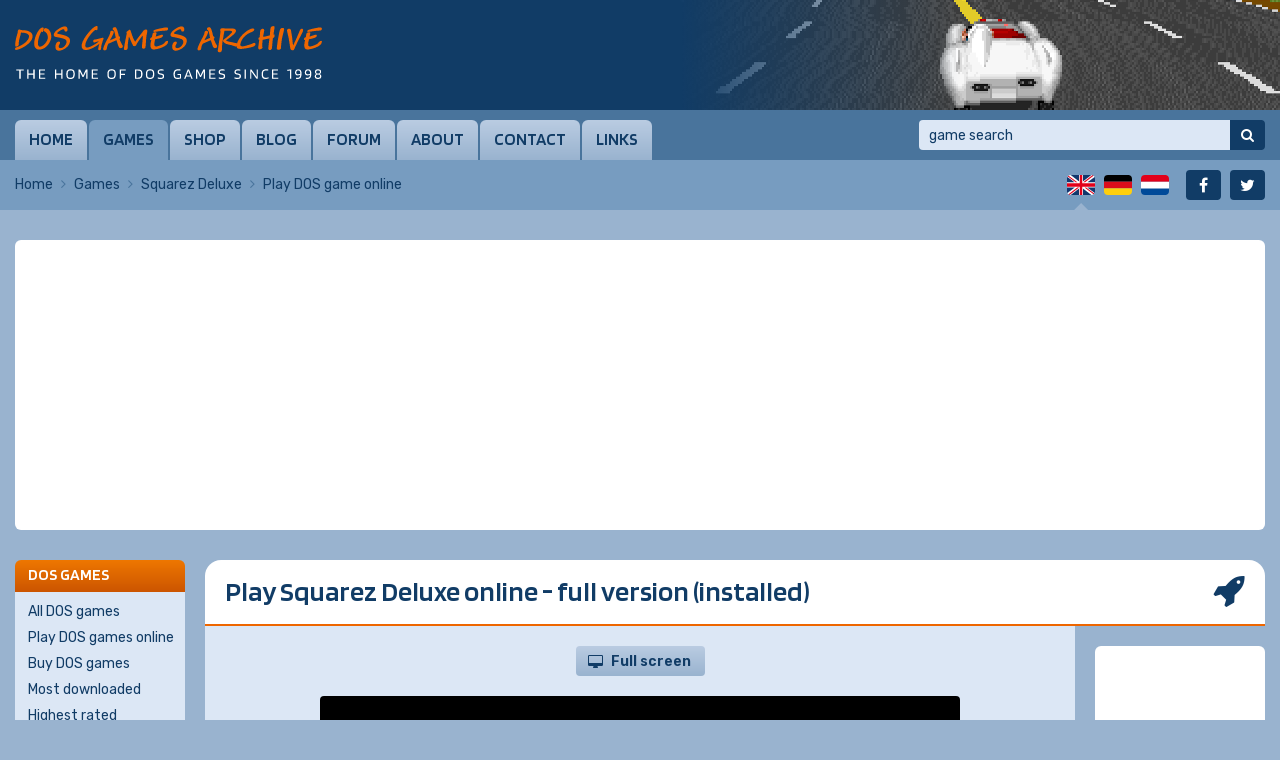

--- FILE ---
content_type: text/html; charset=UTF-8
request_url: https://www.dosgamesarchive.com/play/squarez-deluxe
body_size: 9675
content:
<!doctype html>
<html lang="en">
  <head>
    <meta charset="utf-8">
    <title>Play Squarez Deluxe online | DOS Games Archive</title>
    <meta name="author" content="Whirlwind Internet: www.whirlwind.nl">
    <meta name="description" content="Play Squarez Deluxe in your browser on DOS Games Archive.">
    <meta name="keywords" content="Squarez Deluxe, online game, computer, pc, software, files, play, free">
    <meta name="robots" content="index, follow">
    <meta name="viewport" content="width=device-width, initial-scale=1">
    <meta http-equiv="X-UA-Compatible" content="IE=Edge">
    <base href="https://www.dosgamesarchive.com/">
    <link rel="preconnect" href="https://fonts.googleapis.com">
    <link rel="preconnect" href="https://fonts.gstatic.com" crossorigin>
    <link rel="stylesheet" href="https://fonts.googleapis.com/css2?family=Blinker:wght@600&family=Rubik:ital,wght@0,300..900;1,300..900&display=swap">
    <link rel="stylesheet" media="screen" href="/asset/layout/website.css?v223">
    <link rel="stylesheet" media="print"  href="/asset/layout/print.css?v223">
    <link rel="canonical" href="https://www.dosgamesarchive.com/play/squarez-deluxe">
    <link rel="alternate" hreflang="en" href="https://www.dosgamesarchive.com/play/squarez-deluxe">
    <link rel="alternate" hreflang="de" href="https://www.dosgamesarchive.de/play/squarez-deluxe">
    <link rel="alternate" hreflang="nl" href="https://www.dosgamesarchive.nl/play/squarez-deluxe">
    <link rel="preload" as="image" href="https://image.dosgamesarchive.com/screenshots/speed-racer-10.png">
    <script async src="https://www.googletagmanager.com/gtag/js?id=G-XYCLPD575Z"></script>
    <script>
      window.dataLayer = window.dataLayer || [];
      function gtag(){ dataLayer.push(arguments); }
      gtag('js', new Date());
      gtag('config', 'G-XYCLPD575Z');
    </script>
    <script defer src="https://ajax.googleapis.com/ajax/libs/jquery/3.7.1/jquery.min.js"></script>
    <script defer src="asset/javascript/modernizr.js?v223"></script>
    <script defer src="asset/javascript/website.js?v223"></script>
    <link rel="apple-touch-icon" sizes="180x180" href="/apple-touch-icon.png">
    <link rel="icon" type="image/png" sizes="32x32" href="/favicon-32x32.png">
    <link rel="icon" type="image/png" sizes="16x16" href="/favicon-16x16.png">
    <link rel="manifest" href="/site.webmanifest">
    <link rel="mask-icon" href="/safari-pinned-tab.svg" color="#113c66">
    <meta name="apple-mobile-web-app-title" content="DOS Games">
    <meta name="application-name" content="DOS Games">
    <meta name="msapplication-TileColor" content="#ffffff">
    <meta name="theme-color" content="#ffffff">
<script src="asset/jsdos/js-dos.js"></script>


  </head>
  <body>
  
  <div id="page_container">
    
    <a id="skip_to_nav" href="#menu">Skip to menu</a><header id="header_container">
  <div id="header">
    
    <div id="logo" class="en">
      <a href="/" title="DOS Games Archive"><span>DOS Games Archive: download DOS games for free</span></a>
    </div>
    
    <div id="slideshow">
      <div class="slide active">  <a href="/download/speed-racer-in-the-challenge-of-racer-x" style="background-image: url('https://image.dosgamesarchive.com/screenshots/speed-racer-10.png');" title="Speed Racer in The Challenge of Racer X">    <span>Speed Racer in The Challenge of Racer X</span>  </a></div>    </div>
    
  </div>
</header>
<div id="menubar_container" class="">
  <div id="menubar">
    
    <a id="menu_mobile" href="#menu">Menu</a>
    
    <nav id="menu">
      <ul>
        <li class="first"><a href="/">Home</a></li><li class="active"><a href="/games">Games</a></li><li><a href="/shop">Shop</a></li><li><a href="/blog">Blog</a></li><li><a href="https://www.dosgames.com/forum" target="_blank" rel="nofollow">Forum</a></li><li><a href="/about">About</a></li><li><a href="/contact">Contact</a></li><li class="last"><a href="/links">Links</a></li>      </ul>
      <div class="clear"></div>
    </nav>
    
    <div id="search">
      <form id="form_search" method="get" action="/games" novalidate>
        <input type="search" name="t" autocorrect="off" autocapitalize="none" placeholder="game search" value="">
        <button type="submit" title="Search"><span>Search</span></button>
      </form>
    </div>
    
  </div>
</div>
<div id="menubar_placeholder"></div><div id="subbar_container">
  <div id="subbar">
<div id="breadcrumbs">  <ul>    <li><a href="/">Home</a></li>    <li><a href="/games">Games</a></li>    <li><a href="/download/squarez-deluxe">Squarez Deluxe</a></li>    <li class="last"><span>Play DOS game online</span></li>  </ul>  <div class="clear"></div></div>    <div id="languages">
      <ul>
                
        
                    <li class="first active" id="lang_en"><span><span>English</span></span></li>
                    
                    <li class="" id="lang_de"><a title="Deutsch" href="https://www.dosgamesarchive.de/play/squarez-deluxe"><span>Deutsch</span></a></li>
                    
                    <li class="last" id="lang_nl"><a title="Nederlands" href="https://www.dosgamesarchive.nl/play/squarez-deluxe"><span>Nederlands</span></a></li>
                  
        
              </ul>
      <div class="clear"></div>
    </div>
    
    <div id="socialmedia">
      <ul>
        <li class="first" id="social_facebook"><a title="Facebook" href="https://www.facebook.com/dosgamesarchive" target="_blank" rel="nofollow"><span>Facebook</span></a></li>
        <li class="last" id="social_twitter"><a title="Twitter" href="https://twitter.com/dosgamesarchive" target="_blank" rel="nofollow"><span>Twitter</span></a></li>
      </ul>
      <div class="clear"></div>
    </div>
    
    <div class="clear"></div>
  </div>
</div>

<div id="banner_mobile">
  
    <script async src="https://pagead2.googlesyndication.com/pagead/js/adsbygoogle.js?client=ca-pub-2163211752314164" crossorigin="anonymous"></script>
  <ins class="adsbygoogle" style="display:block" data-ad-client="ca-pub-2163211752314164" data-ad-slot="7550160022" data-ad-format="auto" data-full-width-responsive="true"></ins>
  <script>(adsbygoogle = window.adsbygoogle || []).push({});</script>
    
    
    
</div><div id="body_container">
  <div id="body"><div class="banner_container" id="banner_container_leaderboard">
  <div class="banner" id="banner_leaderboard">
    
        <script async src="https://pagead2.googlesyndication.com/pagead/js/adsbygoogle.js?client=ca-pub-2163211752314164" crossorigin="anonymous"></script>
    <ins class="adsbygoogle" style="display:block" data-ad-client="ca-pub-2163211752314164" data-ad-slot="5593053822" data-ad-format="auto" data-full-width-responsive="true"></ins>
    <script>(adsbygoogle = window.adsbygoogle || []).push({});</script>
        
        
        
  </div>
</div><div id="columns_2">
  <div class="column_2">
    
    <h1 class="play">Play Squarez Deluxe online - full version (installed)</h1><div class="column2_full_container">
  <div class="column2_full"><div id="button_fullscreen_container">  <button class="button fullscreen" id="button_fullscreen" onclick="ci.fullscreen()">Full screen</button></div><div id="jsdos_container_1">  <div id="jsdos_container_2">    <canvas id="jsdos"></canvas>  </div></div><script>Dos(document.getElementById("jsdos"), {  wdosboxUrl:        "asset/jsdos/wdosbox.js",  autolock:          true,  log: (message)     => { /**/ },  onerror: (message) => { /**/ },}).ready(function (fs, main){  fs.extract("https://image.dosgamesarchive.com/games/jpsd-box.zip").then(function(){    main(["-c", "SQUARE.BAT"]).then(function(ci){      window.ci = ci;    });  });});</script><h2>Instruction/comment</h2><p>Author Adam Pedersen released <em>Squarez Deluxe</em> as freeware on 17 December 1998 alongside <em>Jetpack</em> in a single package.</p><h2>If you like this game, you may also like...</h2><div class="game_list">  <div class="game first">    <div class="game_screenshot">      <a href="/download/brix-20">        <img src="https://image.dosgamesarchive.com/screenshots/thumbnails/brix1-5.png" width="128" height="80" alt="Brix 2.0" loading="lazy">      </a>      <ul>        <li><a class="button download" href="/download/brix-20">Download</a></li>        <li><a class="button play" href="/play/brix-20">Play online</a></li>      </ul>    </div>    <div class="game_info">      <h3><a href="/download/brix-20">Brix 2.0</a></h3>      <div class="game_rating stars_100"></div>      <p><a href="/category/puzzle">Puzzle</a>, <a href="/year/1992">1992</a><br><a href="/license/shareware">Shareware</a>, <a href="/license/shareware">Shareware</a>      </p>      <table>        <tr><th>Dev:</th><td><a href="/profile/michael-riedel">Michael Riedel</a></td></tr>        <tr><th>Pub:</th><td><a href="/profile/epic-megagames">Epic MegaGames</a></td></tr>      </table>      <div class="game_details">        <div class="game_detail dosbox">          <a href="https://www.dosbox.com/comp_list.php?showID=685" target="_blank" rel="nofollow">            DOSBox          </a>        </div>        <div class="clear"></div>      </div>    </div>    <div class="clear"></div>  </div>  <div class="game">    <div class="game_screenshot">      <a href="/download/trugg">        <img src="https://image.dosgamesarchive.com/screenshots/thumbnails/trugg-3.png" width="128" height="96" alt="Trugg" loading="lazy">      </a>      <ul>        <li><a class="button download" href="/download/trugg">Download</a></li>        <li><a class="button play" href="/play/trugg">Play online</a></li>      </ul>    </div>    <div class="game_info">      <h3><a href="/download/trugg">Trugg</a></h3>      <div class="game_rating stars_100"></div>      <p><a href="/category/puzzle">Puzzle</a>, <a href="/year/1995">1995</a><br><a href="/license/shareware">Shareware</a>      </p>      <table>        <tr><th>Dev:</th><td><a href="/profile/digital-workshop">Digital Workshop</a></td></tr>        <tr><th>Pub:</th><td><a href="/profile/digital-workshop">Digital Workshop</a></td></tr>      </table>      <div class="game_details">        <div class="game_detail dosbox">            DOSBox        </div>        <div class="clear"></div>      </div>    </div>    <div class="clear"></div>  </div>  <div class="game">    <div class="game_screenshot">      <a href="/download/block-man-1">        <img src="https://image.dosgamesarchive.com/screenshots/thumbnails/Block-Man7.png" width="128" height="70" alt="Block-Man 1" loading="lazy">      </a>      <ul>        <li><a class="button download" href="/download/block-man-1">Download</a></li>        <li><a class="button play" href="/play/block-man-1">Play online</a></li>      </ul>    </div>    <div class="game_info">      <h3><a href="/download/block-man-1">Block-Man 1</a></h3>      <div class="game_rating stars_100"></div>      <p><a href="/category/puzzle">Puzzle</a>, <a href="/year/1994">1994</a><br><a href="/license/shareware">Shareware</a>      </p>      <table>        <tr><th>Dev:</th><td><a href="/profile/soleau-software">Soleau Software</a></td></tr>        <tr><th>Pub:</th><td><a href="/profile/soleau-software">Soleau Software</a></td></tr>      </table>      <div class="game_details">        <div class="game_detail dosbox">          <a href="https://www.dosbox.com/comp_list.php?showID=3102" target="_blank" rel="nofollow">            DOSBox          </a>        </div>        <div class="clear"></div>      </div>    </div>    <div class="clear"></div>  </div>  <div class="game">    <div class="game_screenshot">      <a href="/download/bob-and-his-amazing-journey-home">        <img src="https://image.dosgamesarchive.com/screenshots/thumbnails/bob-journey-7.png" width="128" height="96" alt="BOB and his Amazing Journey Home" loading="lazy">      </a>      <ul>        <li><a class="button download" href="/download/bob-and-his-amazing-journey-home">Download</a></li>        <li><a class="button play" href="/play/bob-and-his-amazing-journey-home">Play online</a></li>      </ul>    </div>    <div class="game_info">      <h3><a href="/download/bob-and-his-amazing-journey-home">BOB and his Amazing Journey Home</a></h3>      <div class="game_rating stars_100"></div><p>  Also known as <a href="/download/bob-and-his-amazing-journey-home">BOB</a></p>      <p><a href="/category/puzzle">Puzzle</a>, <a href="/year/1995">1995</a><br><a href="/license/full-version">Full version</a>      </p>      <table>        <tr><th>Dev:</th><td><a href="/profile/zaskoda-soft">Zaskoda Soft</a></td></tr>        <tr><th>Pub:</th><td><a href="/profile/softdisk-publishing">Softdisk Publishing</a></td></tr>      </table>      <div class="game_details">        <div class="game_detail dosbox">            DOSBox        </div>        <div class="clear"></div>      </div>    </div>    <div class="clear"></div>  </div>  <div class="game">    <div class="game_screenshot">      <a href="/download/chesshousers">        <img src="https://image.dosgamesarchive.com/screenshots/thumbnails/chesshousers-2.png" width="128" height="80" alt="ChessHousers" loading="lazy">      </a>      <ul>        <li><a class="button download" href="/download/chesshousers">Download</a></li>        <li><a class="button play" href="/play/chesshousers">Play online</a></li>      </ul>    </div>    <div class="game_info">      <h3><a href="/download/chesshousers">ChessHousers</a></h3>      <div class="game_rating stars_100"></div>      <p><a href="/category/puzzle">Puzzle</a>, <a href="/year/1993">1993</a><br><a href="/license/shareware-installed">Shareware (installed)</a>, <a href="/license/shareware">Shareware</a>      </p>      <table>        <tr><th>Dev:</th><td><a href="/profile/diabolic-software">Diabolic Software</a></td></tr>        <tr><th>Pub:</th><td><a href="/profile/digital-dreams-multimedia">Digital Dreams Multimedia</a></td></tr>      </table>      <div class="game_details">        <div class="game_detail dosbox">            DOSBox        </div>        <div class="clear"></div>      </div>    </div>    <div class="clear"></div>  </div>  <div class="game">    <div class="game_screenshot">      <a href="/download/crusher-castle-ii">        <img src="https://image.dosgamesarchive.com/screenshots/thumbnails/crushercastleII5.png" width="128" height="70" alt="Crusher Castle II" loading="lazy">      </a>      <ul>        <li><a class="button download" href="/download/crusher-castle-ii">Download</a></li>        <li><a class="button play" href="/play/crusher-castle-ii">Play online</a></li>      </ul>    </div>    <div class="game_info">      <h3><a href="/download/crusher-castle-ii">Crusher Castle II</a></h3>      <div class="game_rating stars_100"></div><p>  Also known as <a href="/download/crusher-castle-ii">Crusher Castle 2</a></p>      <p><a href="/category/puzzle">Puzzle</a>, <a href="/year/1993">1993</a><br><a href="/license/shareware">Shareware</a>      </p>      <table>        <tr><th>Dev:</th><td><a href="/profile/soleau-software">Soleau Software</a></td></tr>        <tr><th>Pub:</th><td><a href="/profile/soleau-software">Soleau Software</a></td></tr>      </table>      <div class="game_details">        <div class="game_detail dosbox_unknown">DOSBox</div>        <div class="clear"></div>      </div>    </div>    <div class="clear"></div>  </div>  <div class="game">    <div class="game_screenshot">      <a href="/download/cyberbox">        <img src="https://image.dosgamesarchive.com/screenshots/thumbnails/cyberbox-4.png" width="128" height="96" alt="CyberBox" loading="lazy">      </a>      <ul>        <li><a class="button download" href="/download/cyberbox">Download</a></li>        <li><a class="button play" href="/play/cyberbox">Play online</a></li>      </ul>    </div>    <div class="game_info">      <h3><a href="/download/cyberbox">CyberBox</a></h3>      <div class="game_rating stars_100"></div>      <p><a href="/category/puzzle">Puzzle</a>, <a href="/year/1991">1991</a><br><a href="/license/shareware">Shareware</a>      </p>      <table>        <tr><th>Dev:</th><td><a href="/profile/doug-beeferman">Doug Beeferman</a></td></tr>      </table>      <div class="game_details">        <div class="game_detail dosbox">            DOSBox        </div>        <div class="clear"></div>      </div>    </div>    <div class="clear"></div>  </div>  <div class="game">    <div class="game_screenshot">      <a href="/download/the-even-more-incredible-machine">        <img src="https://image.dosgamesarchive.com/screenshots/thumbnails/temim5.gif" width="128" height="96" alt="The Even More! Incredible Machine" loading="lazy">      </a>      <ul>        <li><a class="button download" href="/download/the-even-more-incredible-machine">Download</a></li>        <li><a class="button play" href="/play/the-even-more-incredible-machine">Play online</a></li>        <li><a class="button buy" href="https://www.gog.com/game/the_incredible_machine_mega_pack" target="_blank" rel="nofollow">Buy game</a></li>      </ul>    </div>    <div class="game_info">      <h3><a href="/download/the-even-more-incredible-machine">The Even More! Incredible Machine</a></h3>      <div class="game_rating stars_100"></div>      <p><a href="/category/puzzle">Puzzle</a>, <a href="/year/1993">1993</a><br><a href="/license/playable-demo">Playable demo</a>      </p>      <table>        <tr><th>Dev:</th><td><a href="/profile/dynamix">Dynamix</a>, <a href="/profile/jeff-tunnell-productions">Jeff Tunnell Productions</a></td></tr>        <tr><th>Pub:</th><td><a href="/profile/sierra-entertainment">Sierra Entertainment</a></td></tr>      </table>      <div class="game_details">        <div class="game_detail dosbox">          <a href="https://www.dosbox.com/comp_list.php?showID=1852" target="_blank" rel="nofollow">            DOSBox          </a>        </div>        <div class="clear"></div>      </div>    </div>    <div class="clear"></div>  </div>  <div class="game">    <div class="game_screenshot">      <a href="/download/lomax-boulders">        <img src="https://image.dosgamesarchive.com/screenshots/thumbnails/boulders-8.png" width="128" height="96" alt="Lomax Boulders" loading="lazy">      </a>      <ul>        <li><a class="button download" href="/download/lomax-boulders">Download</a></li>        <li><a class="button play" href="/play/lomax-boulders">Play online</a></li>      </ul>    </div>    <div class="game_info">      <h3><a href="/download/lomax-boulders">Lomax Boulders</a></h3>      <div class="game_rating stars_100"></div>      <p><a href="/category/puzzle">Puzzle</a>, <a href="/year/1996">1996</a><br><a href="/license/shareware-installed">Shareware (installed)</a>, <a href="/license/shareware">Shareware</a>      </p>      <table>        <tr><th>Dev:</th><td><a href="/profile/lomax-software">Lomax Software</a></td></tr>        <tr><th>Pub:</th><td><a href="/profile/lomax-software">Lomax Software</a></td></tr>      </table>      <div class="game_details">        <div class="game_detail dosbox">            DOSBox        </div>        <div class="clear"></div>      </div>    </div>    <div class="clear"></div>  </div>  <div class="game">    <div class="game_screenshot">      <a href="/download/oxyd-magnum">        <img src="https://image.dosgamesarchive.com/screenshots/thumbnails/oxydma-5.png" width="128" height="80" alt="Oxyd magnum!" loading="lazy">      </a>      <ul>        <li><a class="button download" href="/download/oxyd-magnum">Download</a></li>        <li><a class="button play" href="/play/oxyd-magnum">Play online</a></li>      </ul>    </div>    <div class="game_info">      <h3><a href="/download/oxyd-magnum">Oxyd magnum!</a></h3>      <div class="game_rating stars_100"></div>      <p><a href="/category/puzzle">Puzzle</a>, <a href="/year/1993">1993</a><br><a href="/license/shareware-installed">Shareware (installed)</a>, <a href="/license/shareware">Shareware</a>      </p>      <table>        <tr><th>Dev:</th><td><a href="/profile/dongleware">Dongleware</a></td></tr>        <tr><th>Pub:</th><td><a href="/profile/dongleware">Dongleware</a></td></tr>      </table>      <div class="game_details">        <div class="game_detail dosbox">            DOSBox        </div>        <div class="clear"></div>      </div>    </div>    <div class="clear"></div>  </div></div>  </div>
  <div class="column2_full_extra"><div class="banner_container" id="banner_container_skyscraper">
  <div class="banner" id="banner_skyscraper">
    
        <script async src="https://pagead2.googlesyndication.com/pagead/js/adsbygoogle.js?client=ca-pub-2163211752314164" crossorigin="anonymous"></script>
    <ins class="adsbygoogle" style="display:inline-block;width:160px;height:600px" data-ad-client="ca-pub-2163211752314164" data-ad-slot="8969115100"></ins>
    <script>(adsbygoogle = window.adsbygoogle || []).push({});</script>
        
        
        
  </div>
</div>  </div>
  <div class="clear"></div>
</div></div>
<div class="column_1">
<div class="navbox">
  <div class="navbox_header">DOS games</div>
  <div class="navbox_body">
    <ul>
      <li class="first"><a href="/games">All DOS games</a></li><li><a href="/play-dos-games-online">Play DOS games online</a></li><li><a href="/shop">Buy DOS games</a></li><li><a href="/games?b=downloads">Most downloaded</a></li><li><a href="/games?b=rating">Highest rated</a></li><li><a href="/games?b=date">Recently added</a></li><li><a href="/related-games">Related DOS games</a></li><li><a href="/random-game">Random DOS game</a></li><li><a href="/game-companies">Game companies</a></li><li class="last"><a href="/cheats">Cheats</a></li>    </ul>
  </div>
</div>

<div class="navbox">
  <div class="navbox_header">Categories</div>
  <div class="navbox_body">
    <ul class="padding_right">
      <li class="first ">  <a href="/category/adventure">Adventure <span>154</span>  </a></li><li class="">  <a href="/category/arcade">Arcade <span>147</span>  </a></li><li class="">  <a href="/category/educational">Educational <span>17</span>  </a></li><li class="">  <a href="/category/expansion-set">Expansion Set <span>19</span>  </a></li><li class="">  <a href="/category/fighting">Fighting <span>39</span>  </a></li><li class="">  <a href="/category/first-person-shooter">First-Person Shooter <span>106</span>  </a></li><li class="">  <a href="/category/miscellaneous">Miscellaneous <span>12</span>  </a></li><li class="">  <a href="/category/platform">Platform <span>212</span>  </a></li><li class="">  <a href="/category/puzzle">Puzzle <span>198</span>  </a></li><li class="">  <a href="/category/racing">Racing <span>78</span>  </a></li><li class="">  <a href="/category/real-time-strategy">Real-Time Strategy <span>59</span>  </a></li><li class="">  <a href="/category/role-playing">Role-Playing <span>113</span>  </a></li><li class="">  <a href="/category/shooter">Shooter <span>184</span>  </a></li><li class="">  <a href="/category/simulation">Simulation <span>88</span>  </a></li><li class="">  <a href="/category/sport">Sport <span>46</span>  </a></li><li class="">  <a href="/category/traditional">Traditional <span>75</span>  </a></li><li class="last ">  <a href="/category/turn-based-strategy">Turn-Based Strategy <span>78</span>  </a></li>    </ul>
  </div>
</div>

<div class="navbox">
  <div class="navbox_header"><label for="panel_select_years">Years</label></div>
  <div class="navbox_body">
    <div class="select_container">
      <select class="panel_select" id="panel_select_years">
        <option value="">- Select -</option>
        <option value="/year/1980">1980 (2)</option><option value="/year/1983">1983 (4)</option><option value="/year/1984">1984 (9)</option><option value="/year/1985">1985 (5)</option><option value="/year/1986">1986 (8)</option><option value="/year/1987">1987 (16)</option><option value="/year/1988">1988 (12)</option><option value="/year/1989">1989 (19)</option><option value="/year/1990">1990 (37)</option><option value="/year/1991">1991 (60)</option><option value="/year/1992">1992 (107)</option><option value="/year/1993">1993 (147)</option><option value="/year/1994">1994 (214)</option><option value="/year/1995">1995 (246)</option><option value="/year/1996">1996 (224)</option><option value="/year/1997">1997 (166)</option><option value="/year/1998">1998 (81)</option><option value="/year/1999">1999 (53)</option><option value="/year/2000">2000 (38)</option><option value="/year/2001">2001 (44)</option><option value="/year/2002">2002 (34)</option><option value="/year/2003">2003 (17)</option><option value="/year/2004">2004 (5)</option><option value="/year/2005">2005 (4)</option><option value="/year/2006">2006 (3)</option><option value="/year/2007">2007 (3)</option><option value="/year/2008">2008 (4)</option><option value="/year/2009">2009 (2)</option><option value="/year/2011">2011 (2)</option><option value="/year/2012">2012 (2)</option><option value="/year/2013">2013 (3)</option><option value="/year/2014">2014 (6)</option><option value="/year/2015">2015 (2)</option><option value="/year/2016">2016 (3)</option><option value="/year/2017">2017 (6)</option><option value="/year/2018">2018 (5)</option><option value="/year/2019">2019 (4)</option><option value="/year/2020">2020 (6)</option><option value="/year/2021">2021 (1)</option><option value="/year/2022">2022 (6)</option><option value="/year/2023">2023 (7)</option><option value="/year/2024">2024 (5)</option><option value="/year/2025">2025 (3)</option>      </select>
    </div>
  </div>
</div>

<div class="navbox">
  <div class="navbox_header"><label for="panel_select_licenses">Licenses</label></div>
  <div class="navbox_body">
    <div class="select_container">
      <select class="panel_select" id="panel_select_licenses">
        <option value="">- Select -</option>
        <option value="/license/freeware">Freeware (527)</option><option value="/license/freeware-installed">Freeware (installed) (104)</option><option value="/license/playable-demo">Playable demo (599)</option><option value="/license/playable-demo-installed">Playable demo (installed) (126)</option><option value="/license/shareware">Shareware (484)</option><option value="/license/shareware-installed">Shareware (installed) (154)</option><option value="/license/full-version">Full version (220)</option><option value="/license/full-version-installed">Full version (installed) (32)</option><option value="/license/non-playable-demo">Non-playable demo (54)</option><option value="/license/non-playable-demo-installed">Non-playable demo (installed) (10)</option><option value="/license/update">Update (26)</option><option value="/license/patch">Patch (29)</option><option value="/license/game-expansion">Game expansion (20)</option><option value="/license/extra">Extra (82)</option><option value="/license/editor">Editor (11)</option><option value="/license/faq">FAQ (27)</option><option value="/license/soundtrack">Soundtrack (3)</option><option value="/license/preview">Preview (46)</option><option value="/license/source-code">Source code (90)</option><option value="/license/system-component">System component (15)</option>      </select>
    </div>
  </div>
</div>

<div class="navbox">
  <div class="navbox_header"><label for="panel_select_relatedgames">Related games</label></div>
  <div class="navbox_body">
    <div class="select_container">
      <select class="panel_select" id="panel_select_relatedgames">
        <option value="">- Select -</option>
        <option value="/related-games/360-degree-shooter">360 degree shooter (18)</option><option value="/related-games/3d-game-creation-system">3D Game Creation System (9)</option><option value="/related-games/3dfx">3dfx (24)</option><option value="/related-games/4x-strategy">4X strategy (10)</option><option value="/related-games/ack-3d-engine">ACK-3D engine (2)</option><option value="/related-games/acknex-engine">ACKNEX engine (6)</option><option value="/related-games/action-rpg">Action RPG (17)</option><option value="/related-games/action-adventure">Action-adventure (32)</option><option value="/related-games/adventure-game-interpreter-agi">Adventure Game Interpreter (AGI) (10)</option><option value="/related-games/adventure-game-studio-ags">Adventure Game Studio (AGS) (12)</option><option value="/related-games/allegro">Allegro (41)</option><option value="/related-games/alone-in-the-dark">Alone in the Dark (3)</option><option value="/related-games/alternate-history">Alternate history (12)</option><option value="/related-games/amiga-original">Amiga original (49)</option><option value="/related-games/ancient-egypt">Ancient Egypt (6)</option><option value="/related-games/apple-ii-original">Apple II original (2)</option><option value="/related-games/arcade-original">Arcade original (17)</option><option value="/related-games/artillery">Artillery (3)</option><option value="/related-games/asteroids-like">Asteroids like (10)</option><option value="/related-games/atari-original">Atari original (3)</option><option value="/related-games/baron-baldric">Baron Baldric (2)</option><option value="/related-games/beat-em-up-brawler">Beat 'em up/brawler (7)</option><option value="/related-games/blobber">Blobber (25)</option><option value="/related-games/blupi">Blupi (3)</option><option value="/related-games/body-blows">Body Blows (2)</option><option value="/related-games/bomberman-like">Bomberman like (8)</option><option value="/related-games/boulder-dash-like">Boulder Dash like (26)</option><option value="/related-games/breakout-arkanoid-like">Breakout/Arkanoid like (46)</option><option value="/related-games/build-engine">Build engine (22)</option><option value="/related-games/bullfrogs-theme-series">Bullfrog's Theme series (2)</option><option value="/related-games/business-simulation">Business simulation (13)</option><option value="/related-games/carmageddon">Carmageddon (2)</option><option value="/related-games/castles-series">Castles series (2)</option><option value="/related-games/castlevania-like">Castlevania like (2)</option><option value="/related-games/catacomb-series">Catacomb series (2)</option><option value="/related-games/cd-rom">CD-ROM (5)</option><option value="/related-games/charlie-the-duck">Charlie the Duck (2)</option><option value="/related-games/chess">Chess (25)</option><option value="/related-games/christmas">Christmas (27)</option><option value="/related-games/city-building">City-building (4)</option><option value="/related-games/classic">Classic (283)</option><option value="/related-games/clone">Clone (223)</option><option value="/related-games/clydes-adventures">Clyde's Adventures (2)</option><option value="/related-games/columns-like">Columns like (8)</option><option value="/related-games/command-and-conquer">Command & Conquer (4)</option><option value="/related-games/command-and-conquer-like">Command & Conquer like (7)</option><option value="/related-games/commander-keen">Commander Keen (4)</option><option value="/related-games/commodore-64-original">Commodore 64 original (4)</option><option value="/related-games/comprehend">Comprehend (3)</option><option value="/related-games/concentration-memory">Concentration/memory (4)</option><option value="/related-games/console-style-rpg">Console style RPG (4)</option><option value="/related-games/creative-commons-licensed">Creative Commons licensed (6)</option><option value="/related-games/crillion-like">Crillion like (5)</option><option value="/related-games/crusader-series">Crusader series (2)</option><option value="/related-games/crusher-series">Crusher series (2)</option><option value="/related-games/cyberdogs">Cyberdogs (2)</option><option value="/related-games/czech-language">Czech language (12)</option><option value="/related-games/descent-engine">Descent engine (3)</option><option value="/related-games/destruction-derby">Destruction Derby (2)</option><option value="/related-games/disney-licensee">Disney licensee (7)</option><option value="/related-games/div-games-studio">DIV Games Studio (37)</option><option value="/related-games/doom">DOOM (7)</option><option value="/related-games/doom-engine">DOOM engine (12)</option><option value="/related-games/dos-and-windows">DOS & Windows (261)</option><option value="/related-games/dos-and-windows-31">DOS & Windows 3.1 (7)</option><option value="/related-games/dos-back-ported">DOS back-ported (8)</option><option value="/related-games/ducks-series">Ducks series (2)</option><option value="/related-games/duke-nukem">Duke Nukem (7)</option><option value="/related-games/dungeon-crawler">Dungeon crawler (44)</option><option value="/related-games/dungeons-and-dragons-licensee">Dungeons & Dragons licensee (8)</option><option value="/related-games/dutch-language">Dutch language (2)</option><option value="/related-games/ea-sports">EA Sports (9)</option><option value="/related-games/ea-strike-series">EA Strike series (2)</option><option value="/related-games/earthworm-jim">Earthworm Jim (2)</option><option value="/related-games/embedded">Embedded (2)</option><option value="/related-games/empire-series">Empire series (2)</option><option value="/related-games/enhanced-remake">Enhanced remake (36)</option><option value="/related-games/f-15-strike-eagle">F-15 Strike Eagle (2)</option><option value="/related-games/fangame">Fangame (36)</option><option value="/related-games/fifa-soccer">FIFA Soccer (3)</option><option value="/related-games/five-star-general-series">Five Star General series (3)</option><option value="/related-games/flashback">Flashback (2)</option><option value="/related-games/flight-sim-toolkit">Flight Sim Toolkit (15)</option><option value="/related-games/football-soccer">Football (soccer) (15)</option><option value="/related-games/ford-simulator">Ford Simulator (3)</option><option value="/related-games/formula-one">Formula One (2)</option><option value="/related-games/french-language">French language (18)</option><option value="/related-games/frogger-clone">Frogger clone (2)</option><option value="/related-games/full-game-shareware">Full game shareware (40)</option><option value="/related-games/game-maker">Game-Maker (3)</option><option value="/related-games/gauntlet-like">Gauntlet like (11)</option><option value="/related-games/german-language">German language (70)</option><option value="/related-games/gpl-licensed">GPL licensed (44)</option><option value="/related-games/greek-mythology">Greek mythology (6)</option><option value="/related-games/gulf-war">Gulf War (6)</option><option value="/related-games/helicopter">Helicopter (15)</option><option value="/related-games/heretic-hexen">Heretic/Hexen (3)</option><option value="/related-games/heros-series">Heros series (2)</option><option value="/related-games/historical-events">Historical events (45)</option><option value="/related-games/hockey">Hockey (5)</option><option value="/related-games/hop-and-bop-platformer">Hop and Bop platformer (17)</option><option value="/related-games/hugo">Hugo (4)</option><option value="/related-games/hunchback-like">Hunchback like (3)</option><option value="/related-games/incomplete">Incomplete (37)</option><option value="/related-games/indiana-jones-licensee">Indiana Jones licensee (2)</option><option value="/related-games/ishar-trilogy">Ishar Trilogy (2)</option><option value="/related-games/isometric-shooter">Isometric shooter (6)</option><option value="/related-games/jagged-alliance">Jagged Alliance (2)</option><option value="/related-games/jazz-jackrabbit">Jazz Jackrabbit (3)</option><option value="/related-games/jetfighter-series">JetFighter series (2)</option><option value="/related-games/jetpac-like">Jetpac like (2)</option><option value="/related-games/kart-racing">Kart racing (8)</option><option value="/related-games/king-arthur-arthurian-legends">King Arthur/Arthurian legends (3)</option><option value="/related-games/kings-quest">King's Quest (7)</option><option value="/related-games/knights-templar-holy-grail">Knights Templar/Holy Grail (5)</option><option value="/related-games/korean-language">Korean language (19)</option><option value="/related-games/lemmings">Lemmings (9)</option><option value="/related-games/lemmings-like">Lemmings like (6)</option><option value="/related-games/liberated-former-commercial">Liberated (former commercial) (84)</option><option value="/related-games/liberated-former-shareware">Liberated (former shareware) (155)</option><option value="/related-games/licensed-title">Licensed title (58)</option><option value="/related-games/little-big-adventure">Little Big Adventure (2)</option><option value="/related-games/lode-runner-like">Lode Runner like (8)</option><option value="/related-games/lords-of-the-realm">Lords of the Realm (2)</option><option value="/related-games/lost-vikings">Lost Vikings (2)</option><option value="/related-games/magic-carpet">Magic Carpet (2)</option><option value="/related-games/maniac-mansion">Maniac Mansion (2)</option><option value="/related-games/manic-miner-jet-set-willy">Manic Miner/Jet Set Willy (3)</option><option value="/related-games/mario">Mario (6)</option><option value="/related-games/mecha">Mecha (9)</option><option value="/related-games/mechwarrior">MechWarrior (2)</option><option value="/related-games/megarace">MegaRace (1)</option><option value="/related-games/metaltech">Metaltech (2)</option><option value="/related-games/micro-machines">Micro Machines (2)</option><option value="/related-games/might-and-magic">Might and Magic (2)</option><option value="/related-games/minesweeper-like">Minesweeper like (2)</option><option value="/related-games/mit-licensed">MIT licensed (8)</option><option value="/related-games/modern-warfare">Modern warfare (49)</option><option value="/related-games/monkey">Monkey (3)</option><option value="/related-games/monkey-island">Monkey Island (2)</option><option value="/related-games/mortal-kombat">Mortal Kombat (2)</option><option value="/related-games/mortal-kombat-like">Mortal Kombat like (2)</option><option value="/related-games/multi-language">Multi-language (81)</option><option value="/related-games/multi-product-demo">Multi-product demo (5)</option><option value="/related-games/nascar-racing">NASCAR Racing (2)</option><option value="/related-games/nes-original">NES original (3)</option><option value="/related-games/nethack-variant">NetHack variant (6)</option><option value="/related-games/nhl-hockey">NHL Hockey (3)</option><option value="/related-games/norse-mythology">Norse mythology (9)</option><option value="/related-games/open-source">Open source (185)</option><option value="/related-games/oxyd-series">Oxyd series (3)</option><option value="/related-games/pac-man-like">Pac-Man like (19)</option><option value="/related-games/pang-buster-bros-like">Pang/Buster Bros. like (8)</option><option value="/related-games/paratrooper-like">Paratrooper like (5)</option><option value="/related-games/patience-solitaire">Patience/solitaire (11)</option><option value="/related-games/pengo-like">Pengo like (4)</option><option value="/related-games/pinball">Pinball (4)</option><option value="/related-games/pirates">Pirates! (2)</option><option value="/related-games/polish-language">Polish language (15)</option><option value="/related-games/promotional-advergame">Promotional/advergame (17)</option><option value="/related-games/prototype">Prototype (12)</option><option value="/related-games/public-domain">Public Domain (9)</option><option value="/related-games/puzzle-bobble-bust-a-move-like">Puzzle Bobble/Bust-A-Move like (7)</option><option value="/related-games/puzznic-like">Puzznic like (3)</option><option value="/related-games/quake-engine">Quake engine (8)</option><option value="/related-games/quarantine">Quarantine (2)</option><option value="/related-games/quickbasic">QuickBASIC (32)</option><option value="/related-games/rally">Rally (7)</option><option value="/related-games/raven-engine">Raven Engine (2)</option><option value="/related-games/rayman">Rayman (3)</option><option value="/related-games/re-released">Re-released (24)</option><option value="/related-games/realms-of-arkania">Realms of Arkania (3)</option><option value="/related-games/remastered">Remastered (11)</option><option value="/related-games/renderware-engine">RenderWare engine (6)</option><option value="/related-games/rex-blade">Rex Blade (2)</option><option value="/related-games/rise-of-the-robots">Rise of the Robots (2)</option><option value="/related-games/roguelike">Roguelike (18)</option><option value="/related-games/rolling-ball">Rolling ball (9)</option><option value="/related-games/russian-language">Russian language (16)</option><option value="/related-games/sample-demonstration">Sample/demonstration (17)</option><option value="/related-games/sango-fighter">Sango Fighter (2)</option><option value="/related-games/screamer">Screamer (3)</option><option value="/related-games/scumm-engine">SCUMM engine (11)</option><option value="/related-games/serpenthead">SerpentHead (3)</option><option value="/related-games/sid-meiers-series">Sid Meier's series (2)</option><option value="/related-games/side-scrolling-shooter">Side-scrolling shooter (25)</option><option value="/related-games/sierras-creative-interpreter-sci">Sierra's Creative Interpreter (SCI) (9)</option><option value="/related-games/simcity">SimCity (3)</option><option value="/related-games/skunny">Skunny (7)</option><option value="/related-games/snake-nibbles-like">Snake/Nibbles like (18)</option><option value="/related-games/sokoban-soko-ban-variant">Sokoban (Soko-Ban) variant (22)</option><option value="/related-games/sopwith">Sopwith (3)</option><option value="/related-games/sopwith-like">Sopwith like (2)</option><option value="/related-games/space-invaders-like">Space Invaders like (12)</option><option value="/related-games/space-quest">Space Quest (3)</option><option value="/related-games/spacecraft-simulation">Spacecraft simulation (21)</option><option value="/related-games/spanish-language">Spanish language (5)</option><option value="/related-games/star-control">Star Control (2)</option><option value="/related-games/star-wars-licensee">Star Wars licensee (6)</option><option value="/related-games/stardust">Stardust (2)</option><option value="/related-games/stealth-fighter">Stealth Fighter (2)</option><option value="/related-games/steel-panthers">Steel Panthers (5)</option><option value="/related-games/super-mario-bros-like">Super Mario Bros. like (11)</option><option value="/related-games/syndicate">Syndicate (3)</option><option value="/related-games/tactical-combat">Tactical combat (17)</option><option value="/related-games/tank">Tank (20)</option><option value="/related-games/tennis">Tennis (3)</option><option value="/related-games/tetris-like">Tetris like (39)</option><option value="/related-games/text-mode-graphics">Text mode graphics (35)</option><option value="/related-games/text-parser">Text parser (15)</option><option value="/related-games/the-bards-tale-construction-set">The Bard's Tale Construction Set (2)</option><option value="/related-games/the-elder-scrolls">The Elder Scrolls (5)</option><option value="/related-games/the-incredible-machine">The Incredible Machine (3)</option><option value="/related-games/the-kingdom-of-syree">The Kingdom of Syree (3)</option><option value="/related-games/the-legend-of-kyrandia">The Legend of Kyrandia (3)</option><option value="/related-games/the-legend-of-zelda-like">The Legend of Zelda like (6)</option><option value="/related-games/the-settlers">The Settlers (3)</option><option value="/related-games/the-terminator-licensee">The Terminator licensee (3)</option><option value="/related-games/time-travel">Time travel (10)</option><option value="/related-games/top-down-racing">Top-down racing (16)</option><option value="/related-games/total-conversion">Total conversion (16)</option><option value="/related-games/tron-like">Tron like (4)</option><option value="/related-games/true-3d-engine">True 3D engine (2)</option><option value="/related-games/ultima-like">Ultima like (15)</option><option value="/related-games/unofficial-conversion">Unofficial conversion (62)</option><option value="/related-games/unreleased">Unreleased (16)</option><option value="/related-games/vehicular-combat">Vehicular combat (19)</option><option value="/related-games/vertical-scrolling-shooter">Vertical scrolling shooter (29)</option><option value="/related-games/warcraft">Warcraft (4)</option><option value="/related-games/warcraft-like">Warcraft like (7)</option><option value="/related-games/wargame">Wargame (26)</option><option value="/related-games/wing-commander">Wing Commander (5)</option><option value="/related-games/wolfenstein-3d-engine">Wolfenstein 3D engine (11)</option><option value="/related-games/wordle-like">Wordle like (5)</option><option value="/related-games/world-of-aden">World of Aden (2)</option><option value="/related-games/world-war-i">World War I (7)</option><option value="/related-games/world-war-ii">World War II (16)</option><option value="/related-games/x-com">X-COM (3)</option><option value="/related-games/x-men-licensee">X-Men licensee (2)</option><option value="/related-games/xngine">XnGine (8)</option><option value="/related-games/yendorian-tales">Yendorian Tales (3)</option><option value="/related-games/zx-spectrum-original">ZX Spectrum original (9)</option>      </select>
    </div>
  </div>
</div>  </div>
  <div class="clear"></div>
</div>  </div>
</div></div>
<footer id="footer_container">
  
  <div id="footer1_container">
    <div id="footer1">
      
      <div id="footer_menu">
        <div class="footer_heading"><a href="/games">DOS games</a></div>
        <ul class="first">
          <li class="first"><a href="/">Home</a></li><li><a href="/games">DOS games</a></li><li><a href="/play-dos-games-online">Online games</a></li><li><a href="/shop">Shop</a></li><li class="last"><a href="/blog">Blog</a></li>        </ul>
        <ul class="last">
          <li class="first"><a href="https://www.dosgames.com/forum" target="_blank" rel="nofollow">Forum</a></li><li><a href="/about">About</a></li><li><a href="/contact">Contact</a></li><li><a href="/help">Help</a></li><li class="last"><a href="/links">Links</a></li>        </ul>
        <div class="clear"></div>
      </div>
      
      <div id="quote">
        <div class="footer_heading">Famous quote</div>
        <blockquote>"In the beginning, I was the designer, programmer, artist, test engineer, copywriter, and box designer. Today, we have at least one person for every task."</blockquote><span>Bruce Carver, Access Software</span>      </div>
      
      <div id="footer_socialmedia">
        <div class="footer_heading"><a href="https://www.facebook.com/dosgamesarchive" target="_blank" rel="nofollow">Follow us</a></div>
        <ul>
          <li class="first" id="footer_social_facebook"><a title="Facebook" href="https://www.facebook.com/dosgamesarchive" target="_blank" rel="nofollow"><span>Facebook</span></a></li>
          <li class="last" id="footer_social_twitter"><a title="Twitter" href="https://twitter.com/dosgamesarchive" target="_blank" rel="nofollow"><span>Twitter</span></a></li>
        </ul>
        <div class="clear"></div>
      </div>
      
      <div id="footer_gameart">
        <img src="asset/images/footer/keen5.png" width="126" height="128" alt="" loading="lazy">
      </div>
      
      <div class="clear"></div>
    </div>
  </div>
  
  <div id="footer2_container">
    <div id="footer2">
      
      <div id="service_links">
        <ul>
          <li class="first"><a href="/sitemap">Sitemap</a></li><li><a href="/privacy">Privacy</a></li><li><a href="/disclaimer">Disclaimer</a></li><li><a href="/terms-and-conditions">Terms &amp; conditions</a></li>          <li class="last">0.103s</li>
                  </ul>
        <div class="clear"></div>
      </div>
      
      <div id="copyright">&copy; 1998-2026 <a href="https://www.whirlwind.nl/" target="_blank" rel="nofollow">Whirlwind Internet</a></div>
      
      <div class="clear"></div>
    </div>
  </div>
  
</footer>        <script src="https://cdn.adt567.net/atag.js?as=1823085006" charset="UTF-8"></script>
    
  </body>
</html>

--- FILE ---
content_type: text/html; charset=utf-8
request_url: https://www.google.com/recaptcha/api2/aframe
body_size: 264
content:
<!DOCTYPE HTML><html><head><meta http-equiv="content-type" content="text/html; charset=UTF-8"></head><body><script nonce="JwtXteUm3FfpUaTc2bb9Jg">/** Anti-fraud and anti-abuse applications only. See google.com/recaptcha */ try{var clients={'sodar':'https://pagead2.googlesyndication.com/pagead/sodar?'};window.addEventListener("message",function(a){try{if(a.source===window.parent){var b=JSON.parse(a.data);var c=clients[b['id']];if(c){var d=document.createElement('img');d.src=c+b['params']+'&rc='+(localStorage.getItem("rc::a")?sessionStorage.getItem("rc::b"):"");window.document.body.appendChild(d);sessionStorage.setItem("rc::e",parseInt(sessionStorage.getItem("rc::e")||0)+1);localStorage.setItem("rc::h",'1769444327349');}}}catch(b){}});window.parent.postMessage("_grecaptcha_ready", "*");}catch(b){}</script></body></html>

--- FILE ---
content_type: application/javascript
request_url: https://www.dosgamesarchive.com/asset/jsdos/wdosbox.js
body_size: 49409
content:

var WDOSBOX = (function() {
  var _scriptDir = typeof document !== 'undefined' && document.currentScript ? document.currentScript.src : undefined;
  if (typeof __filename !== 'undefined') _scriptDir = _scriptDir || __filename;
  return (
function(WDOSBOX) {
  WDOSBOX = WDOSBOX || {};

var Module=typeof WDOSBOX!=="undefined"?WDOSBOX:{};var moduleOverrides={};var key;for(key in Module){if(Module.hasOwnProperty(key)){moduleOverrides[key]=Module[key]}}var arguments_=[];var thisProgram="./this.program";var quit_=function(status,toThrow){throw toThrow};var ENVIRONMENT_IS_WEB=false;var ENVIRONMENT_IS_WORKER=false;var ENVIRONMENT_IS_NODE=false;var ENVIRONMENT_HAS_NODE=false;var ENVIRONMENT_IS_SHELL=false;ENVIRONMENT_IS_WEB=typeof window==="object";ENVIRONMENT_IS_WORKER=typeof importScripts==="function";ENVIRONMENT_HAS_NODE=typeof process==="object"&&typeof process.versions==="object"&&typeof process.versions.node==="string";ENVIRONMENT_IS_NODE=ENVIRONMENT_HAS_NODE&&!ENVIRONMENT_IS_WEB&&!ENVIRONMENT_IS_WORKER;ENVIRONMENT_IS_SHELL=!ENVIRONMENT_IS_WEB&&!ENVIRONMENT_IS_NODE&&!ENVIRONMENT_IS_WORKER;var scriptDirectory="";function locateFile(path){if(Module["locateFile"]){return Module["locateFile"](path,scriptDirectory)}return scriptDirectory+path}var read_,readAsync,readBinary,setWindowTitle;var nodeFS;var nodePath;if(ENVIRONMENT_IS_NODE){scriptDirectory=__dirname+"/";read_=function shell_read(filename,binary){if(!nodeFS)nodeFS=require("fs");if(!nodePath)nodePath=require("path");filename=nodePath["normalize"](filename);return nodeFS["readFileSync"](filename,binary?null:"utf8")};readBinary=function readBinary(filename){var ret=read_(filename,true);if(!ret.buffer){ret=new Uint8Array(ret)}assert(ret.buffer);return ret};if(process["argv"].length>1){thisProgram=process["argv"][1].replace(/\\/g,"/")}arguments_=process["argv"].slice(2);process["on"]("uncaughtException",function(ex){if(!(ex instanceof ExitStatus)){throw ex}});process["on"]("unhandledRejection",abort);quit_=function(status){process["exit"](status)};Module["inspect"]=function(){return"[Emscripten Module object]"}}else if(ENVIRONMENT_IS_SHELL){if(typeof read!="undefined"){read_=function shell_read(f){return read(f)}}readBinary=function readBinary(f){var data;if(typeof readbuffer==="function"){return new Uint8Array(readbuffer(f))}data=read(f,"binary");assert(typeof data==="object");return data};if(typeof scriptArgs!="undefined"){arguments_=scriptArgs}else if(typeof arguments!="undefined"){arguments_=arguments}if(typeof quit==="function"){quit_=function(status){quit(status)}}if(typeof print!=="undefined"){if(typeof console==="undefined")console={};console.log=print;console.warn=console.error=typeof printErr!=="undefined"?printErr:print}}else if(ENVIRONMENT_IS_WEB||ENVIRONMENT_IS_WORKER){if(ENVIRONMENT_IS_WORKER){scriptDirectory=self.location.href}else if(document.currentScript){scriptDirectory=document.currentScript.src}if(_scriptDir){scriptDirectory=_scriptDir}if(scriptDirectory.indexOf("blob:")!==0){scriptDirectory=scriptDirectory.substr(0,scriptDirectory.lastIndexOf("/")+1)}else{scriptDirectory=""}{read_=function shell_read(url){var xhr=new XMLHttpRequest;xhr.open("GET",url,false);xhr.send(null);return xhr.responseText};if(ENVIRONMENT_IS_WORKER){readBinary=function readBinary(url){var xhr=new XMLHttpRequest;xhr.open("GET",url,false);xhr.responseType="arraybuffer";xhr.send(null);return new Uint8Array(xhr.response)}}readAsync=function readAsync(url,onload,onerror){var xhr=new XMLHttpRequest;xhr.open("GET",url,true);xhr.responseType="arraybuffer";xhr.onload=function xhr_onload(){if(xhr.status==200||xhr.status==0&&xhr.response){onload(xhr.response);return}onerror()};xhr.onerror=onerror;xhr.send(null)}}setWindowTitle=function(title){document.title=title}}else{}var out=Module["print"]||console.log.bind(console);var err=Module["printErr"]||console.warn.bind(console);for(key in moduleOverrides){if(moduleOverrides.hasOwnProperty(key)){Module[key]=moduleOverrides[key]}}moduleOverrides=null;if(Module["arguments"])arguments_=Module["arguments"];if(Module["thisProgram"])thisProgram=Module["thisProgram"];if(Module["quit"])quit_=Module["quit"];var STACK_ALIGN=16;function dynamicAlloc(size){var ret=HEAP32[DYNAMICTOP_PTR>>2];var end=ret+size+15&-16;if(end>_emscripten_get_heap_size()){abort()}HEAP32[DYNAMICTOP_PTR>>2]=end;return ret}function alignMemory(size,factor){if(!factor)factor=STACK_ALIGN;return Math.ceil(size/factor)*factor}function getNativeTypeSize(type){switch(type){case"i1":case"i8":return 1;case"i16":return 2;case"i32":return 4;case"i64":return 8;case"float":return 4;case"double":return 8;default:{if(type[type.length-1]==="*"){return 4}else if(type[0]==="i"){var bits=parseInt(type.substr(1));assert(bits%8===0,"getNativeTypeSize invalid bits "+bits+", type "+type);return bits/8}else{return 0}}}}function warnOnce(text){if(!warnOnce.shown)warnOnce.shown={};if(!warnOnce.shown[text]){warnOnce.shown[text]=1;err(text)}}var wasmBinary;if(Module["wasmBinary"])wasmBinary=Module["wasmBinary"];var noExitRuntime;if(Module["noExitRuntime"])noExitRuntime=Module["noExitRuntime"];if(typeof WebAssembly!=="object"){err("no native wasm support detected")}function setValue(ptr,value,type,noSafe){type=type||"i8";if(type.charAt(type.length-1)==="*")type="i32";switch(type){case"i1":HEAP8[ptr>>0]=value;break;case"i8":HEAP8[ptr>>0]=value;break;case"i16":HEAP16[ptr>>1]=value;break;case"i32":HEAP32[ptr>>2]=value;break;case"i64":tempI64=[value>>>0,(tempDouble=value,+Math_abs(tempDouble)>=1?tempDouble>0?(Math_min(+Math_floor(tempDouble/4294967296),4294967295)|0)>>>0:~~+Math_ceil((tempDouble-+(~~tempDouble>>>0))/4294967296)>>>0:0)],HEAP32[ptr>>2]=tempI64[0],HEAP32[ptr+4>>2]=tempI64[1];break;case"float":HEAPF32[ptr>>2]=value;break;case"double":HEAPF64[ptr>>3]=value;break;default:abort("invalid type for setValue: "+type)}}var wasmMemory;var wasmTable=new WebAssembly.Table({"initial":1950,"maximum":1950+0,"element":"anyfunc"});var ABORT=false;var EXITSTATUS=0;function assert(condition,text){if(!condition){abort("Assertion failed: "+text)}}var ALLOC_NORMAL=0;var ALLOC_NONE=3;function allocate(slab,types,allocator,ptr){var zeroinit,size;if(typeof slab==="number"){zeroinit=true;size=slab}else{zeroinit=false;size=slab.length}var singleType=typeof types==="string"?types:null;var ret;if(allocator==ALLOC_NONE){ret=ptr}else{ret=[_malloc,stackAlloc,dynamicAlloc][allocator](Math.max(size,singleType?1:types.length))}if(zeroinit){var stop;ptr=ret;assert((ret&3)==0);stop=ret+(size&~3);for(;ptr<stop;ptr+=4){HEAP32[ptr>>2]=0}stop=ret+size;while(ptr<stop){HEAP8[ptr++>>0]=0}return ret}if(singleType==="i8"){if(slab.subarray||slab.slice){HEAPU8.set(slab,ret)}else{HEAPU8.set(new Uint8Array(slab),ret)}return ret}var i=0,type,typeSize,previousType;while(i<size){var curr=slab[i];type=singleType||types[i];if(type===0){i++;continue}if(type=="i64")type="i32";setValue(ret+i,curr,type);if(previousType!==type){typeSize=getNativeTypeSize(type);previousType=type}i+=typeSize}return ret}function getMemory(size){if(!runtimeInitialized)return dynamicAlloc(size);return _malloc(size)}var UTF8Decoder=typeof TextDecoder!=="undefined"?new TextDecoder("utf8"):undefined;function UTF8ArrayToString(u8Array,idx,maxBytesToRead){var endIdx=idx+maxBytesToRead;var endPtr=idx;while(u8Array[endPtr]&&!(endPtr>=endIdx))++endPtr;if(endPtr-idx>16&&u8Array.subarray&&UTF8Decoder){return UTF8Decoder.decode(u8Array.subarray(idx,endPtr))}else{var str="";while(idx<endPtr){var u0=u8Array[idx++];if(!(u0&128)){str+=String.fromCharCode(u0);continue}var u1=u8Array[idx++]&63;if((u0&224)==192){str+=String.fromCharCode((u0&31)<<6|u1);continue}var u2=u8Array[idx++]&63;if((u0&240)==224){u0=(u0&15)<<12|u1<<6|u2}else{u0=(u0&7)<<18|u1<<12|u2<<6|u8Array[idx++]&63}if(u0<65536){str+=String.fromCharCode(u0)}else{var ch=u0-65536;str+=String.fromCharCode(55296|ch>>10,56320|ch&1023)}}}return str}function UTF8ToString(ptr,maxBytesToRead){return ptr?UTF8ArrayToString(HEAPU8,ptr,maxBytesToRead):""}function stringToUTF8Array(str,outU8Array,outIdx,maxBytesToWrite){if(!(maxBytesToWrite>0))return 0;var startIdx=outIdx;var endIdx=outIdx+maxBytesToWrite-1;for(var i=0;i<str.length;++i){var u=str.charCodeAt(i);if(u>=55296&&u<=57343){var u1=str.charCodeAt(++i);u=65536+((u&1023)<<10)|u1&1023}if(u<=127){if(outIdx>=endIdx)break;outU8Array[outIdx++]=u}else if(u<=2047){if(outIdx+1>=endIdx)break;outU8Array[outIdx++]=192|u>>6;outU8Array[outIdx++]=128|u&63}else if(u<=65535){if(outIdx+2>=endIdx)break;outU8Array[outIdx++]=224|u>>12;outU8Array[outIdx++]=128|u>>6&63;outU8Array[outIdx++]=128|u&63}else{if(outIdx+3>=endIdx)break;outU8Array[outIdx++]=240|u>>18;outU8Array[outIdx++]=128|u>>12&63;outU8Array[outIdx++]=128|u>>6&63;outU8Array[outIdx++]=128|u&63}}outU8Array[outIdx]=0;return outIdx-startIdx}function stringToUTF8(str,outPtr,maxBytesToWrite){return stringToUTF8Array(str,HEAPU8,outPtr,maxBytesToWrite)}function lengthBytesUTF8(str){var len=0;for(var i=0;i<str.length;++i){var u=str.charCodeAt(i);if(u>=55296&&u<=57343)u=65536+((u&1023)<<10)|str.charCodeAt(++i)&1023;if(u<=127)++len;else if(u<=2047)len+=2;else if(u<=65535)len+=3;else len+=4}return len}var UTF16Decoder=typeof TextDecoder!=="undefined"?new TextDecoder("utf-16le"):undefined;function UTF16ToString(ptr){var endPtr=ptr;var idx=endPtr>>1;while(HEAP16[idx])++idx;endPtr=idx<<1;if(endPtr-ptr>32&&UTF16Decoder){return UTF16Decoder.decode(HEAPU8.subarray(ptr,endPtr))}else{var i=0;var str="";while(1){var codeUnit=HEAP16[ptr+i*2>>1];if(codeUnit==0)return str;++i;str+=String.fromCharCode(codeUnit)}}}function allocateUTF8OnStack(str){var size=lengthBytesUTF8(str)+1;var ret=stackAlloc(size);stringToUTF8Array(str,HEAP8,ret,size);return ret}function writeArrayToMemory(array,buffer){HEAP8.set(array,buffer)}function writeAsciiToMemory(str,buffer,dontAddNull){for(var i=0;i<str.length;++i){HEAP8[buffer++>>0]=str.charCodeAt(i)}if(!dontAddNull)HEAP8[buffer>>0]=0}var WASM_PAGE_SIZE=65536;function alignUp(x,multiple){if(x%multiple>0){x+=multiple-x%multiple}return x}var buffer,HEAP8,HEAPU8,HEAP16,HEAPU16,HEAP32,HEAPU32,HEAPF32,HEAPF64;function updateGlobalBufferAndViews(buf){buffer=buf;Module["HEAP8"]=HEAP8=new Int8Array(buf);Module["HEAP16"]=HEAP16=new Int16Array(buf);Module["HEAP32"]=HEAP32=new Int32Array(buf);Module["HEAPU8"]=HEAPU8=new Uint8Array(buf);Module["HEAPU16"]=HEAPU16=new Uint16Array(buf);Module["HEAPU32"]=HEAPU32=new Uint32Array(buf);Module["HEAPF32"]=HEAPF32=new Float32Array(buf);Module["HEAPF64"]=HEAPF64=new Float64Array(buf)}var DYNAMIC_BASE=31144592,DYNAMICTOP_PTR=30095856;var INITIAL_TOTAL_MEMORY=Module["TOTAL_MEMORY"]||67108864;if(Module["wasmMemory"]){wasmMemory=Module["wasmMemory"]}else{wasmMemory=new WebAssembly.Memory({"initial":INITIAL_TOTAL_MEMORY/WASM_PAGE_SIZE})}if(wasmMemory){buffer=wasmMemory.buffer}INITIAL_TOTAL_MEMORY=buffer.byteLength;updateGlobalBufferAndViews(buffer);HEAP32[DYNAMICTOP_PTR>>2]=DYNAMIC_BASE;function callRuntimeCallbacks(callbacks){while(callbacks.length>0){var callback=callbacks.shift();if(typeof callback=="function"){callback();continue}var func=callback.func;if(typeof func==="number"){if(callback.arg===undefined){Module["dynCall_v"](func)}else{Module["dynCall_vi"](func,callback.arg)}}else{func(callback.arg===undefined?null:callback.arg)}}}var __ATPRERUN__=[];var __ATINIT__=[];var __ATMAIN__=[];var __ATEXIT__=[];var __ATPOSTRUN__=[];var runtimeInitialized=false;var runtimeExited=false;function preRun(){if(Module["preRun"]){if(typeof Module["preRun"]=="function")Module["preRun"]=[Module["preRun"]];while(Module["preRun"].length){addOnPreRun(Module["preRun"].shift())}}callRuntimeCallbacks(__ATPRERUN__)}function initRuntime(){runtimeInitialized=true;if(!Module["noFSInit"]&&!FS.init.initialized)FS.init();TTY.init();callRuntimeCallbacks(__ATINIT__)}function preMain(){FS.ignorePermissions=false;callRuntimeCallbacks(__ATMAIN__)}function exitRuntime(){runtimeExited=true}function postRun(){if(Module["postRun"]){if(typeof Module["postRun"]=="function")Module["postRun"]=[Module["postRun"]];while(Module["postRun"].length){addOnPostRun(Module["postRun"].shift())}}callRuntimeCallbacks(__ATPOSTRUN__)}function addOnPreRun(cb){__ATPRERUN__.unshift(cb)}function addOnPostRun(cb){__ATPOSTRUN__.unshift(cb)}var Math_abs=Math.abs;var Math_ceil=Math.ceil;var Math_floor=Math.floor;var Math_min=Math.min;var runDependencies=0;var runDependencyWatcher=null;var dependenciesFulfilled=null;function getUniqueRunDependency(id){return id}function addRunDependency(id){runDependencies++;if(Module["monitorRunDependencies"]){Module["monitorRunDependencies"](runDependencies)}}function removeRunDependency(id){runDependencies--;if(Module["monitorRunDependencies"]){Module["monitorRunDependencies"](runDependencies)}if(runDependencies==0){if(runDependencyWatcher!==null){clearInterval(runDependencyWatcher);runDependencyWatcher=null}if(dependenciesFulfilled){var callback=dependenciesFulfilled;dependenciesFulfilled=null;callback()}}}Module["preloadedImages"]={};Module["preloadedAudios"]={};function abort(what){if(Module["onAbort"]){Module["onAbort"](what)}what+="";out(what);err(what);ABORT=true;EXITSTATUS=1;what="abort("+what+"). Build with -s ASSERTIONS=1 for more info.";throw new WebAssembly.RuntimeError(what)}var dataURIPrefix="data:application/octet-stream;base64,";function isDataURI(filename){return String.prototype.startsWith?filename.startsWith(dataURIPrefix):filename.indexOf(dataURIPrefix)===0}var wasmBinaryFile="wdosbox.wasm";if(!isDataURI(wasmBinaryFile)){wasmBinaryFile=locateFile(wasmBinaryFile)}function getBinary(){try{if(wasmBinary){return new Uint8Array(wasmBinary)}if(readBinary){return readBinary(wasmBinaryFile)}else{throw"both async and sync fetching of the wasm failed"}}catch(err){abort(err)}}function getBinaryPromise(){if(!wasmBinary&&(ENVIRONMENT_IS_WEB||ENVIRONMENT_IS_WORKER)&&typeof fetch==="function"){return fetch(wasmBinaryFile,{credentials:"same-origin"}).then(function(response){if(!response["ok"]){throw"failed to load wasm binary file at '"+wasmBinaryFile+"'"}return response["arrayBuffer"]()}).catch(function(){return getBinary()})}return new Promise(function(resolve,reject){resolve(getBinary())})}function createWasm(){var info={"env":asmLibraryArg,"wasi_unstable":asmLibraryArg};function receiveInstance(instance,module){var exports=instance.exports;exports=Asyncify.instrumentWasmExports(exports);Module["asm"]=exports;removeRunDependency("wasm-instantiate")}addRunDependency("wasm-instantiate");function receiveInstantiatedSource(output){receiveInstance(output["instance"])}function instantiateArrayBuffer(receiver){return getBinaryPromise().then(function(binary){return WebAssembly.instantiate(binary,info)}).then(receiver,function(reason){err("failed to asynchronously prepare wasm: "+reason);abort(reason)})}function instantiateAsync(){if(!wasmBinary&&typeof WebAssembly.instantiateStreaming==="function"&&!isDataURI(wasmBinaryFile)&&typeof fetch==="function"){fetch(wasmBinaryFile,{credentials:"same-origin"}).then(function(response){var result=WebAssembly.instantiateStreaming(response,info);return result.then(receiveInstantiatedSource,function(reason){err("wasm streaming compile failed: "+reason);err("falling back to ArrayBuffer instantiation");instantiateArrayBuffer(receiveInstantiatedSource)})})}else{return instantiateArrayBuffer(receiveInstantiatedSource)}}if(Module["instantiateWasm"]){try{var exports=Module["instantiateWasm"](info,receiveInstance);exports=Asyncify.instrumentWasmExports(exports);return exports}catch(e){err("Module.instantiateWasm callback failed with error: "+e);return false}}instantiateAsync();return{}}var tempDouble;var tempI64;var ASM_CONSTS={1591:function(){Module.sync_id=Date.now();Module.sync_sleep=function(wakeUp){if(Module.sync_wakeUp){throw new Error("Trying to sleep in sleeping state!");return}Module.sync_wakeUp=wakeUp;window.postMessage({type:"sync_sleep_message",id:Module.sync_id},"*")};Module.receive=function(ev){if(ev.source!==window){return}var data=ev.data;if(ev.data.type==="sync_sleep_message"&&Module.sync_id==ev.data.id){ev.stopPropagation();var wakeUp=Module.sync_wakeUp;delete Module.sync_wakeUp;wakeUp()}};window.addEventListener("message",Module.receive,true)},2188:function(){window.removeEventListener("message",Module.receive);delete Module.sync_sleep},2275:function(){return Asyncify.state===0?1:0},2316:function(){if(Module.heapOperation!==undefined){Module.heapOperation();return 1}return 0},10082:function(){if(SDL&&SDL.audio&&SDL.audio.queueNewAudioData){SDL.audio.queueNewAudioData()}},90109:function(){Module["SDL"]=SDL;Module["canvas"].addEventListener("touchstart",function(event){},true);Module["canvas"].addEventListener("touchmove",function(event){event.preventDefault()},true);var fixSounds=function(event){if(SDL&&SDL.audioContext&&SDL.audioContext.state){if(SDL.audioContext.state!=="running"){SDL.audioContext.resume()}}};window.addEventListener("touchstart",fixSounds,true);window.addEventListener("mousedown",fixSounds,true)},90628:function(){Module["send"]=function(key,data,callback){if(!callback){callback=function(){}}if(!data){data=""}var clfield=key+"_callback_"+Math.random();var keyLength=Module["lengthBytesUTF8"](key)+1;var clfieldLength=Module["lengthBytesUTF8"](clfield)+1;var dataLength=Module["lengthBytesUTF8"](data)+1;var clfieldBuffer=Module["_malloc"](clfieldLength);var keyBuffer=Module["_malloc"](keyLength);var dataBuffer=Module["_malloc"](dataLength);Module["stringToUTF8"](key,keyBuffer,keyLength);Module["stringToUTF8"](clfield,clfieldBuffer,clfieldLength);Module["stringToUTF8"](data,dataBuffer,dataLength);Module[clfield]=callback;Module["__send"](keyBuffer,dataBuffer,clfieldBuffer);Module["_free"](keyBuffer);Module["_free"](clfieldBuffer);Module["_free"](dataBuffer)}},91461:function($0){const event=UTF8ToString($0);Module["ping"](event)},91524:function(){if(navigator.userAgent.toLowerCase().indexOf("firefox")>-1){return 0}return 1},91643:function(){if(!Module["screenshot_callback_name"]){return}const callbackName=Module["screenshot_callback_name"];const imgData=Module["canvas"].toDataURL("image/png");const callback=Module[callbackName];delete Module[callbackName];delete Module["screenshot_callback_name"];callback(imgData)},91960:function($0,$1){Module["ping"]("shell_input",$0,$1)},92008:function($0,$1){const data=UTF8ToString($0,$1);Module["ping"]("write_stdout",data)},92088:function($0,$1){var clfield=UTF8ToString($0);var innerobj=UTF8ToString($1);if(innerobj.length>0){innerobj=innerobj.slice(0,-1)}var object=JSON.parse("{"+innerobj+"}");if(clfield in Module){Module[clfield](object);delete Module[clfield]}},92414:function($0){const callbackName=UTF8ToString($0);Module["screenshot_callback_name"]=callbackName},92506:function($0){const version=Module["version"];let versionLength=Module["lengthBytesUTF8"](version)+1;if(versionLength>256){versionLength=256}Module["stringToUTF8"](version,$0,versionLength)},94407:function(){Module["screenIsReadOnly"]=true;var canvasStyle=Module["canvas"].style;canvasStyle.imageRendering="optimizeSpeed";canvasStyle.imageRendering="-moz-crisp-edges";canvasStyle.imageRendering="-o-crisp-edges";canvasStyle.imageRendering="-webkit-optimize-contrast";canvasStyle.imageRendering="optimize-contrast";canvasStyle.imageRendering="crisp-edges";canvasStyle.imageRendering="pixelated"}};var _readAsmConstArgsArray=[];function readAsmConstArgs(sigPtr,buf){var args=_readAsmConstArgsArray;args.length=0;while(1){var ch=HEAPU8[sigPtr++];if(!ch)return args;if(ch==="d".charCodeAt(0)||ch==="f".charCodeAt(0)){buf=alignMemory(buf,8);args.push(HEAPF64[buf>>3]);buf+=8}else if(ch==="i".charCodeAt(0)){buf=alignMemory(buf,4);args.push(HEAP32[buf>>2]);buf+=4}}}function _emscripten_asm_const_iii(code,sigPtr,argbuf){var args=readAsmConstArgs(sigPtr,argbuf);return ASM_CONSTS[code].apply(null,args)}function syncSleep(){if(!Module.sync_sleep){throw new Error("Async environment does not exists");return}return Asyncify.handleSleep(function(wakeUp){Module.sync_sleep(wakeUp)})}__ATINIT__.push({func:function(){___wasm_call_ctors()}});function demangle(func){return func}function demangleAll(text){var regex=/\b_Z[\w\d_]+/g;return text.replace(regex,function(x){var y=demangle(x);return x===y?x:y+" ["+x+"]"})}function jsStackTrace(){var err=new Error;if(!err.stack){try{throw new Error(0)}catch(e){err=e}if(!err.stack){return"(no stack trace available)"}}return err.stack.toString()}function stackTrace(){var js=jsStackTrace();if(Module["extraStackTrace"])js+="\n"+Module["extraStackTrace"]();return demangleAll(js)}function ___setErrNo(value){if(Module["___errno_location"])HEAP32[Module["___errno_location"]()>>2]=value;return value}var PATH={splitPath:function(filename){var splitPathRe=/^(\/?|)([\s\S]*?)((?:\.{1,2}|[^\/]+?|)(\.[^.\/]*|))(?:[\/]*)$/;return splitPathRe.exec(filename).slice(1)},normalizeArray:function(parts,allowAboveRoot){var up=0;for(var i=parts.length-1;i>=0;i--){var last=parts[i];if(last==="."){parts.splice(i,1)}else if(last===".."){parts.splice(i,1);up++}else if(up){parts.splice(i,1);up--}}if(allowAboveRoot){for(;up;up--){parts.unshift("..")}}return parts},normalize:function(path){var isAbsolute=path.charAt(0)==="/",trailingSlash=path.substr(-1)==="/";path=PATH.normalizeArray(path.split("/").filter(function(p){return!!p}),!isAbsolute).join("/");if(!path&&!isAbsolute){path="."}if(path&&trailingSlash){path+="/"}return(isAbsolute?"/":"")+path},dirname:function(path){var result=PATH.splitPath(path),root=result[0],dir=result[1];if(!root&&!dir){return"."}if(dir){dir=dir.substr(0,dir.length-1)}return root+dir},basename:function(path){if(path==="/")return"/";var lastSlash=path.lastIndexOf("/");if(lastSlash===-1)return path;return path.substr(lastSlash+1)},extname:function(path){return PATH.splitPath(path)[3]},join:function(){var paths=Array.prototype.slice.call(arguments,0);return PATH.normalize(paths.join("/"))},join2:function(l,r){return PATH.normalize(l+"/"+r)}};var PATH_FS={resolve:function(){var resolvedPath="",resolvedAbsolute=false;for(var i=arguments.length-1;i>=-1&&!resolvedAbsolute;i--){var path=i>=0?arguments[i]:FS.cwd();if(typeof path!=="string"){throw new TypeError("Arguments to path.resolve must be strings")}else if(!path){return""}resolvedPath=path+"/"+resolvedPath;resolvedAbsolute=path.charAt(0)==="/"}resolvedPath=PATH.normalizeArray(resolvedPath.split("/").filter(function(p){return!!p}),!resolvedAbsolute).join("/");return(resolvedAbsolute?"/":"")+resolvedPath||"."},relative:function(from,to){from=PATH_FS.resolve(from).substr(1);to=PATH_FS.resolve(to).substr(1);function trim(arr){var start=0;for(;start<arr.length;start++){if(arr[start]!=="")break}var end=arr.length-1;for(;end>=0;end--){if(arr[end]!=="")break}if(start>end)return[];return arr.slice(start,end-start+1)}var fromParts=trim(from.split("/"));var toParts=trim(to.split("/"));var length=Math.min(fromParts.length,toParts.length);var samePartsLength=length;for(var i=0;i<length;i++){if(fromParts[i]!==toParts[i]){samePartsLength=i;break}}var outputParts=[];for(var i=samePartsLength;i<fromParts.length;i++){outputParts.push("..")}outputParts=outputParts.concat(toParts.slice(samePartsLength));return outputParts.join("/")}};var TTY={ttys:[],init:function(){},shutdown:function(){},register:function(dev,ops){TTY.ttys[dev]={input:[],output:[],ops:ops};FS.registerDevice(dev,TTY.stream_ops)},stream_ops:{open:function(stream){var tty=TTY.ttys[stream.node.rdev];if(!tty){throw new FS.ErrnoError(43)}stream.tty=tty;stream.seekable=false},close:function(stream){stream.tty.ops.flush(stream.tty)},flush:function(stream){stream.tty.ops.flush(stream.tty)},read:function(stream,buffer,offset,length,pos){if(!stream.tty||!stream.tty.ops.get_char){throw new FS.ErrnoError(60)}var bytesRead=0;for(var i=0;i<length;i++){var result;try{result=stream.tty.ops.get_char(stream.tty)}catch(e){throw new FS.ErrnoError(29)}if(result===undefined&&bytesRead===0){throw new FS.ErrnoError(6)}if(result===null||result===undefined)break;bytesRead++;buffer[offset+i]=result}if(bytesRead){stream.node.timestamp=Date.now()}return bytesRead},write:function(stream,buffer,offset,length,pos){if(!stream.tty||!stream.tty.ops.put_char){throw new FS.ErrnoError(60)}try{for(var i=0;i<length;i++){stream.tty.ops.put_char(stream.tty,buffer[offset+i])}}catch(e){throw new FS.ErrnoError(29)}if(length){stream.node.timestamp=Date.now()}return i}},default_tty_ops:{get_char:function(tty){if(!tty.input.length){var result=null;if(ENVIRONMENT_IS_NODE){var BUFSIZE=256;var buf=Buffer.alloc?Buffer.alloc(BUFSIZE):new Buffer(BUFSIZE);var bytesRead=0;try{bytesRead=nodeFS.readSync(process.stdin.fd,buf,0,BUFSIZE,null)}catch(e){if(e.toString().indexOf("EOF")!=-1)bytesRead=0;else throw e}if(bytesRead>0){result=buf.slice(0,bytesRead).toString("utf-8")}else{result=null}}else if(typeof window!="undefined"&&typeof window.prompt=="function"){result=window.prompt("Input: ");if(result!==null){result+="\n"}}else if(typeof readline=="function"){result=readline();if(result!==null){result+="\n"}}if(!result){return null}tty.input=intArrayFromString(result,true)}return tty.input.shift()},put_char:function(tty,val){if(val===null||val===10){out(UTF8ArrayToString(tty.output,0));tty.output=[]}else{if(val!=0)tty.output.push(val)}},flush:function(tty){if(tty.output&&tty.output.length>0){out(UTF8ArrayToString(tty.output,0));tty.output=[]}}},default_tty1_ops:{put_char:function(tty,val){if(val===null||val===10){err(UTF8ArrayToString(tty.output,0));tty.output=[]}else{if(val!=0)tty.output.push(val)}},flush:function(tty){if(tty.output&&tty.output.length>0){err(UTF8ArrayToString(tty.output,0));tty.output=[]}}}};var MEMFS={ops_table:null,mount:function(mount){return MEMFS.createNode(null,"/",16384|511,0)},createNode:function(parent,name,mode,dev){if(FS.isBlkdev(mode)||FS.isFIFO(mode)){throw new FS.ErrnoError(63)}if(!MEMFS.ops_table){MEMFS.ops_table={dir:{node:{getattr:MEMFS.node_ops.getattr,setattr:MEMFS.node_ops.setattr,lookup:MEMFS.node_ops.lookup,mknod:MEMFS.node_ops.mknod,rename:MEMFS.node_ops.rename,unlink:MEMFS.node_ops.unlink,rmdir:MEMFS.node_ops.rmdir,readdir:MEMFS.node_ops.readdir,symlink:MEMFS.node_ops.symlink},stream:{llseek:MEMFS.stream_ops.llseek}},file:{node:{getattr:MEMFS.node_ops.getattr,setattr:MEMFS.node_ops.setattr},stream:{llseek:MEMFS.stream_ops.llseek,read:MEMFS.stream_ops.read,write:MEMFS.stream_ops.write,allocate:MEMFS.stream_ops.allocate,mmap:MEMFS.stream_ops.mmap,msync:MEMFS.stream_ops.msync}},link:{node:{getattr:MEMFS.node_ops.getattr,setattr:MEMFS.node_ops.setattr,readlink:MEMFS.node_ops.readlink},stream:{}},chrdev:{node:{getattr:MEMFS.node_ops.getattr,setattr:MEMFS.node_ops.setattr},stream:FS.chrdev_stream_ops}}}var node=FS.createNode(parent,name,mode,dev);if(FS.isDir(node.mode)){node.node_ops=MEMFS.ops_table.dir.node;node.stream_ops=MEMFS.ops_table.dir.stream;node.contents={}}else if(FS.isFile(node.mode)){node.node_ops=MEMFS.ops_table.file.node;node.stream_ops=MEMFS.ops_table.file.stream;node.usedBytes=0;node.contents=null}else if(FS.isLink(node.mode)){node.node_ops=MEMFS.ops_table.link.node;node.stream_ops=MEMFS.ops_table.link.stream}else if(FS.isChrdev(node.mode)){node.node_ops=MEMFS.ops_table.chrdev.node;node.stream_ops=MEMFS.ops_table.chrdev.stream}node.timestamp=Date.now();if(parent){parent.contents[name]=node}return node},getFileDataAsRegularArray:function(node){if(node.contents&&node.contents.subarray){var arr=[];for(var i=0;i<node.usedBytes;++i)arr.push(node.contents[i]);return arr}return node.contents},getFileDataAsTypedArray:function(node){if(!node.contents)return new Uint8Array;if(node.contents.subarray)return node.contents.subarray(0,node.usedBytes);return new Uint8Array(node.contents)},expandFileStorage:function(node,newCapacity){var prevCapacity=node.contents?node.contents.length:0;if(prevCapacity>=newCapacity)return;var CAPACITY_DOUBLING_MAX=1024*1024;newCapacity=Math.max(newCapacity,prevCapacity*(prevCapacity<CAPACITY_DOUBLING_MAX?2:1.125)|0);if(prevCapacity!=0)newCapacity=Math.max(newCapacity,256);var oldContents=node.contents;node.contents=new Uint8Array(newCapacity);if(node.usedBytes>0)node.contents.set(oldContents.subarray(0,node.usedBytes),0);return},resizeFileStorage:function(node,newSize){if(node.usedBytes==newSize)return;if(newSize==0){node.contents=null;node.usedBytes=0;return}if(!node.contents||node.contents.subarray){var oldContents=node.contents;node.contents=new Uint8Array(new ArrayBuffer(newSize));if(oldContents){node.contents.set(oldContents.subarray(0,Math.min(newSize,node.usedBytes)))}node.usedBytes=newSize;return}if(!node.contents)node.contents=[];if(node.contents.length>newSize)node.contents.length=newSize;else while(node.contents.length<newSize)node.contents.push(0);node.usedBytes=newSize},node_ops:{getattr:function(node){var attr={};attr.dev=FS.isChrdev(node.mode)?node.id:1;attr.ino=node.id;attr.mode=node.mode;attr.nlink=1;attr.uid=0;attr.gid=0;attr.rdev=node.rdev;if(FS.isDir(node.mode)){attr.size=4096}else if(FS.isFile(node.mode)){attr.size=node.usedBytes}else if(FS.isLink(node.mode)){attr.size=node.link.length}else{attr.size=0}attr.atime=new Date(node.timestamp);attr.mtime=new Date(node.timestamp);attr.ctime=new Date(node.timestamp);attr.blksize=4096;attr.blocks=Math.ceil(attr.size/attr.blksize);return attr},setattr:function(node,attr){if(attr.mode!==undefined){node.mode=attr.mode}if(attr.timestamp!==undefined){node.timestamp=attr.timestamp}if(attr.size!==undefined){MEMFS.resizeFileStorage(node,attr.size)}},lookup:function(parent,name){throw FS.genericErrors[44]},mknod:function(parent,name,mode,dev){return MEMFS.createNode(parent,name,mode,dev)},rename:function(old_node,new_dir,new_name){if(FS.isDir(old_node.mode)){var new_node;try{new_node=FS.lookupNode(new_dir,new_name)}catch(e){}if(new_node){for(var i in new_node.contents){throw new FS.ErrnoError(55)}}}delete old_node.parent.contents[old_node.name];old_node.name=new_name;new_dir.contents[new_name]=old_node;old_node.parent=new_dir},unlink:function(parent,name){delete parent.contents[name]},rmdir:function(parent,name){var node=FS.lookupNode(parent,name);for(var i in node.contents){throw new FS.ErrnoError(55)}delete parent.contents[name]},readdir:function(node){var entries=[".",".."];for(var key in node.contents){if(!node.contents.hasOwnProperty(key)){continue}entries.push(key)}return entries},symlink:function(parent,newname,oldpath){var node=MEMFS.createNode(parent,newname,511|40960,0);node.link=oldpath;return node},readlink:function(node){if(!FS.isLink(node.mode)){throw new FS.ErrnoError(28)}return node.link}},stream_ops:{read:function(stream,buffer,offset,length,position){var contents=stream.node.contents;if(position>=stream.node.usedBytes)return 0;var size=Math.min(stream.node.usedBytes-position,length);if(size>8&&contents.subarray){buffer.set(contents.subarray(position,position+size),offset)}else{for(var i=0;i<size;i++)buffer[offset+i]=contents[position+i]}return size},write:function(stream,buffer,offset,length,position,canOwn){if(buffer.buffer===HEAP8.buffer){canOwn=false}if(!length)return 0;var node=stream.node;node.timestamp=Date.now();if(buffer.subarray&&(!node.contents||node.contents.subarray)){if(canOwn){node.contents=buffer.subarray(offset,offset+length);node.usedBytes=length;return length}else if(node.usedBytes===0&&position===0){node.contents=new Uint8Array(buffer.subarray(offset,offset+length));node.usedBytes=length;return length}else if(position+length<=node.usedBytes){node.contents.set(buffer.subarray(offset,offset+length),position);return length}}MEMFS.expandFileStorage(node,position+length);if(node.contents.subarray&&buffer.subarray)node.contents.set(buffer.subarray(offset,offset+length),position);else{for(var i=0;i<length;i++){node.contents[position+i]=buffer[offset+i]}}node.usedBytes=Math.max(node.usedBytes,position+length);return length},llseek:function(stream,offset,whence){var position=offset;if(whence===1){position+=stream.position}else if(whence===2){if(FS.isFile(stream.node.mode)){position+=stream.node.usedBytes}}if(position<0){throw new FS.ErrnoError(28)}return position},allocate:function(stream,offset,length){MEMFS.expandFileStorage(stream.node,offset+length);stream.node.usedBytes=Math.max(stream.node.usedBytes,offset+length)},mmap:function(stream,buffer,offset,length,position,prot,flags){if(!FS.isFile(stream.node.mode)){throw new FS.ErrnoError(43)}var ptr;var allocated;var contents=stream.node.contents;if(!(flags&2)&&contents.buffer===buffer.buffer){allocated=false;ptr=contents.byteOffset}else{if(position>0||position+length<stream.node.usedBytes){if(contents.subarray){contents=contents.subarray(position,position+length)}else{contents=Array.prototype.slice.call(contents,position,position+length)}}allocated=true;var fromHeap=buffer.buffer==HEAP8.buffer;ptr=_malloc(length);if(!ptr){throw new FS.ErrnoError(48)}(fromHeap?HEAP8:buffer).set(contents,ptr)}return{ptr:ptr,allocated:allocated}},msync:function(stream,buffer,offset,length,mmapFlags){if(!FS.isFile(stream.node.mode)){throw new FS.ErrnoError(43)}if(mmapFlags&2){return 0}var bytesWritten=MEMFS.stream_ops.write(stream,buffer,0,length,offset,false);return 0}}};var IDBFS={dbs:{},indexedDB:function(){if(typeof indexedDB!=="undefined")return indexedDB;var ret=null;if(typeof window==="object")ret=window.indexedDB||window.mozIndexedDB||window.webkitIndexedDB||window.msIndexedDB;assert(ret,"IDBFS used, but indexedDB not supported");return ret},DB_VERSION:21,DB_STORE_NAME:"FILE_DATA",mount:function(mount){return MEMFS.mount.apply(null,arguments)},syncfs:function(mount,populate,callback){IDBFS.getLocalSet(mount,function(err,local){if(err)return callback(err);IDBFS.getRemoteSet(mount,function(err,remote){if(err)return callback(err);var src=populate?remote:local;var dst=populate?local:remote;IDBFS.reconcile(src,dst,callback)})})},getDB:function(name,callback){var db=IDBFS.dbs[name];if(db){return callback(null,db)}var req;try{req=IDBFS.indexedDB().open(name,IDBFS.DB_VERSION)}catch(e){return callback(e)}if(!req){return callback("Unable to connect to IndexedDB")}req.onupgradeneeded=function(e){var db=e.target.result;var transaction=e.target.transaction;var fileStore;if(db.objectStoreNames.contains(IDBFS.DB_STORE_NAME)){fileStore=transaction.objectStore(IDBFS.DB_STORE_NAME)}else{fileStore=db.createObjectStore(IDBFS.DB_STORE_NAME)}if(!fileStore.indexNames.contains("timestamp")){fileStore.createIndex("timestamp","timestamp",{unique:false})}};req.onsuccess=function(){db=req.result;IDBFS.dbs[name]=db;callback(null,db)};req.onerror=function(e){callback(this.error);e.preventDefault()}},getLocalSet:function(mount,callback){var entries={};function isRealDir(p){return p!=="."&&p!==".."}function toAbsolute(root){return function(p){return PATH.join2(root,p)}}var check=FS.readdir(mount.mountpoint).filter(isRealDir).map(toAbsolute(mount.mountpoint));while(check.length){var path=check.pop();var stat;try{stat=FS.stat(path)}catch(e){return callback(e)}if(FS.isDir(stat.mode)){check.push.apply(check,FS.readdir(path).filter(isRealDir).map(toAbsolute(path)))}entries[path]={timestamp:stat.mtime}}return callback(null,{type:"local",entries:entries})},getRemoteSet:function(mount,callback){var entries={};IDBFS.getDB(mount.mountpoint,function(err,db){if(err)return callback(err);try{var transaction=db.transaction([IDBFS.DB_STORE_NAME],"readonly");transaction.onerror=function(e){callback(this.error);e.preventDefault()};var store=transaction.objectStore(IDBFS.DB_STORE_NAME);var index=store.index("timestamp");index.openKeyCursor().onsuccess=function(event){var cursor=event.target.result;if(!cursor){return callback(null,{type:"remote",db:db,entries:entries})}entries[cursor.primaryKey]={timestamp:cursor.key};cursor.continue()}}catch(e){return callback(e)}})},loadLocalEntry:function(path,callback){var stat,node;try{var lookup=FS.lookupPath(path);node=lookup.node;stat=FS.stat(path)}catch(e){return callback(e)}if(FS.isDir(stat.mode)){return callback(null,{timestamp:stat.mtime,mode:stat.mode})}else if(FS.isFile(stat.mode)){node.contents=MEMFS.getFileDataAsTypedArray(node);return callback(null,{timestamp:stat.mtime,mode:stat.mode,contents:node.contents})}else{return callback(new Error("node type not supported"))}},storeLocalEntry:function(path,entry,callback){try{if(FS.isDir(entry.mode)){FS.mkdir(path,entry.mode)}else if(FS.isFile(entry.mode)){FS.writeFile(path,entry.contents,{canOwn:true})}else{return callback(new Error("node type not supported"))}FS.chmod(path,entry.mode);FS.utime(path,entry.timestamp,entry.timestamp)}catch(e){return callback(e)}callback(null)},removeLocalEntry:function(path,callback){try{var lookup=FS.lookupPath(path);var stat=FS.stat(path);if(FS.isDir(stat.mode)){FS.rmdir(path)}else if(FS.isFile(stat.mode)){FS.unlink(path)}}catch(e){return callback(e)}callback(null)},loadRemoteEntry:function(store,path,callback){var req=store.get(path);req.onsuccess=function(event){callback(null,event.target.result)};req.onerror=function(e){callback(this.error);e.preventDefault()}},storeRemoteEntry:function(store,path,entry,callback){var req=store.put(entry,path);req.onsuccess=function(){callback(null)};req.onerror=function(e){callback(this.error);e.preventDefault()}},removeRemoteEntry:function(store,path,callback){var req=store.delete(path);req.onsuccess=function(){callback(null)};req.onerror=function(e){callback(this.error);e.preventDefault()}},reconcile:function(src,dst,callback){var total=0;var create=[];Object.keys(src.entries).forEach(function(key){var e=src.entries[key];var e2=dst.entries[key];if(!e2||e.timestamp>e2.timestamp){create.push(key);total++}});var remove=[];Object.keys(dst.entries).forEach(function(key){var e=dst.entries[key];var e2=src.entries[key];if(!e2){remove.push(key);total++}});if(!total){return callback(null)}var errored=false;var db=src.type==="remote"?src.db:dst.db;var transaction=db.transaction([IDBFS.DB_STORE_NAME],"readwrite");var store=transaction.objectStore(IDBFS.DB_STORE_NAME);function done(err){if(err&&!errored){errored=true;return callback(err)}}transaction.onerror=function(e){done(this.error);e.preventDefault()};transaction.oncomplete=function(e){if(!errored){callback(null)}};create.sort().forEach(function(path){if(dst.type==="local"){IDBFS.loadRemoteEntry(store,path,function(err,entry){if(err)return done(err);IDBFS.storeLocalEntry(path,entry,done)})}else{IDBFS.loadLocalEntry(path,function(err,entry){if(err)return done(err);IDBFS.storeRemoteEntry(store,path,entry,done)})}});remove.sort().reverse().forEach(function(path){if(dst.type==="local"){IDBFS.removeLocalEntry(path,done)}else{IDBFS.removeRemoteEntry(store,path,done)}})}};var FS={root:null,mounts:[],devices:{},streams:[],nextInode:1,nameTable:null,currentPath:"/",initialized:false,ignorePermissions:true,trackingDelegate:{},tracking:{openFlags:{READ:1,WRITE:2}},ErrnoError:null,genericErrors:{},filesystems:null,syncFSRequests:0,handleFSError:function(e){if(!(e instanceof FS.ErrnoError))throw e+" : "+stackTrace();return ___setErrNo(e.errno)},lookupPath:function(path,opts){path=PATH_FS.resolve(FS.cwd(),path);opts=opts||{};if(!path)return{path:"",node:null};var defaults={follow_mount:true,recurse_count:0};for(var key in defaults){if(opts[key]===undefined){opts[key]=defaults[key]}}if(opts.recurse_count>8){throw new FS.ErrnoError(32)}var parts=PATH.normalizeArray(path.split("/").filter(function(p){return!!p}),false);var current=FS.root;var current_path="/";for(var i=0;i<parts.length;i++){var islast=i===parts.length-1;if(islast&&opts.parent){break}current=FS.lookupNode(current,parts[i]);current_path=PATH.join2(current_path,parts[i]);if(FS.isMountpoint(current)){if(!islast||islast&&opts.follow_mount){current=current.mounted.root}}if(!islast||opts.follow){var count=0;while(FS.isLink(current.mode)){var link=FS.readlink(current_path);current_path=PATH_FS.resolve(PATH.dirname(current_path),link);var lookup=FS.lookupPath(current_path,{recurse_count:opts.recurse_count});current=lookup.node;if(count++>40){throw new FS.ErrnoError(32)}}}}return{path:current_path,node:current}},getPath:function(node){var path;while(true){if(FS.isRoot(node)){var mount=node.mount.mountpoint;if(!path)return mount;return mount[mount.length-1]!=="/"?mount+"/"+path:mount+path}path=path?node.name+"/"+path:node.name;node=node.parent}},hashName:function(parentid,name){var hash=0;for(var i=0;i<name.length;i++){hash=(hash<<5)-hash+name.charCodeAt(i)|0}return(parentid+hash>>>0)%FS.nameTable.length},hashAddNode:function(node){var hash=FS.hashName(node.parent.id,node.name);node.name_next=FS.nameTable[hash];FS.nameTable[hash]=node},hashRemoveNode:function(node){var hash=FS.hashName(node.parent.id,node.name);if(FS.nameTable[hash]===node){FS.nameTable[hash]=node.name_next}else{var current=FS.nameTable[hash];while(current){if(current.name_next===node){current.name_next=node.name_next;break}current=current.name_next}}},lookupNode:function(parent,name){var err=FS.mayLookup(parent);if(err){throw new FS.ErrnoError(err,parent)}var hash=FS.hashName(parent.id,name);for(var node=FS.nameTable[hash];node;node=node.name_next){var nodeName=node.name;if(node.parent.id===parent.id&&nodeName===name){return node}}return FS.lookup(parent,name)},createNode:function(parent,name,mode,rdev){if(!FS.FSNode){FS.FSNode=function(parent,name,mode,rdev){if(!parent){parent=this}this.parent=parent;this.mount=parent.mount;this.mounted=null;this.id=FS.nextInode++;this.name=name;this.mode=mode;this.node_ops={};this.stream_ops={};this.rdev=rdev};FS.FSNode.prototype={};var readMode=292|73;var writeMode=146;Object.defineProperties(FS.FSNode.prototype,{read:{get:function(){return(this.mode&readMode)===readMode},set:function(val){val?this.mode|=readMode:this.mode&=~readMode}},write:{get:function(){return(this.mode&writeMode)===writeMode},set:function(val){val?this.mode|=writeMode:this.mode&=~writeMode}},isFolder:{get:function(){return FS.isDir(this.mode)}},isDevice:{get:function(){return FS.isChrdev(this.mode)}}})}var node=new FS.FSNode(parent,name,mode,rdev);FS.hashAddNode(node);return node},destroyNode:function(node){FS.hashRemoveNode(node)},isRoot:function(node){return node===node.parent},isMountpoint:function(node){return!!node.mounted},isFile:function(mode){return(mode&61440)===32768},isDir:function(mode){return(mode&61440)===16384},isLink:function(mode){return(mode&61440)===40960},isChrdev:function(mode){return(mode&61440)===8192},isBlkdev:function(mode){return(mode&61440)===24576},isFIFO:function(mode){return(mode&61440)===4096},isSocket:function(mode){return(mode&49152)===49152},flagModes:{"r":0,"rs":1052672,"r+":2,"w":577,"wx":705,"xw":705,"w+":578,"wx+":706,"xw+":706,"a":1089,"ax":1217,"xa":1217,"a+":1090,"ax+":1218,"xa+":1218},modeStringToFlags:function(str){var flags=FS.flagModes[str];if(typeof flags==="undefined"){throw new Error("Unknown file open mode: "+str)}return flags},flagsToPermissionString:function(flag){var perms=["r","w","rw"][flag&3];if(flag&512){perms+="w"}return perms},nodePermissions:function(node,perms){if(FS.ignorePermissions){return 0}if(perms.indexOf("r")!==-1&&!(node.mode&292)){return 2}else if(perms.indexOf("w")!==-1&&!(node.mode&146)){return 2}else if(perms.indexOf("x")!==-1&&!(node.mode&73)){return 2}return 0},mayLookup:function(dir){var err=FS.nodePermissions(dir,"x");if(err)return err;if(!dir.node_ops.lookup)return 2;return 0},mayCreate:function(dir,name){try{var node=FS.lookupNode(dir,name);return 20}catch(e){}return FS.nodePermissions(dir,"wx")},mayDelete:function(dir,name,isdir){var node;try{node=FS.lookupNode(dir,name)}catch(e){return e.errno}var err=FS.nodePermissions(dir,"wx");if(err){return err}if(isdir){if(!FS.isDir(node.mode)){return 54}if(FS.isRoot(node)||FS.getPath(node)===FS.cwd()){return 10}}else{if(FS.isDir(node.mode)){return 31}}return 0},mayOpen:function(node,flags){if(!node){return 44}if(FS.isLink(node.mode)){return 32}else if(FS.isDir(node.mode)){if(FS.flagsToPermissionString(flags)!=="r"||flags&512){return 31}}return FS.nodePermissions(node,FS.flagsToPermissionString(flags))},MAX_OPEN_FDS:4096,nextfd:function(fd_start,fd_end){fd_start=fd_start||0;fd_end=fd_end||FS.MAX_OPEN_FDS;for(var fd=fd_start;fd<=fd_end;fd++){if(!FS.streams[fd]){return fd}}throw new FS.ErrnoError(33)},getStream:function(fd){return FS.streams[fd]},createStream:function(stream,fd_start,fd_end){if(!FS.FSStream){FS.FSStream=function(){};FS.FSStream.prototype={};Object.defineProperties(FS.FSStream.prototype,{object:{get:function(){return this.node},set:function(val){this.node=val}},isRead:{get:function(){return(this.flags&2097155)!==1}},isWrite:{get:function(){return(this.flags&2097155)!==0}},isAppend:{get:function(){return this.flags&1024}}})}var newStream=new FS.FSStream;for(var p in stream){newStream[p]=stream[p]}stream=newStream;var fd=FS.nextfd(fd_start,fd_end);stream.fd=fd;FS.streams[fd]=stream;return stream},closeStream:function(fd){FS.streams[fd]=null},chrdev_stream_ops:{open:function(stream){var device=FS.getDevice(stream.node.rdev);stream.stream_ops=device.stream_ops;if(stream.stream_ops.open){stream.stream_ops.open(stream)}},llseek:function(){throw new FS.ErrnoError(70)}},major:function(dev){return dev>>8},minor:function(dev){return dev&255},makedev:function(ma,mi){return ma<<8|mi},registerDevice:function(dev,ops){FS.devices[dev]={stream_ops:ops}},getDevice:function(dev){return FS.devices[dev]},getMounts:function(mount){var mounts=[];var check=[mount];while(check.length){var m=check.pop();mounts.push(m);check.push.apply(check,m.mounts)}return mounts},syncfs:function(populate,callback){if(typeof populate==="function"){callback=populate;populate=false}FS.syncFSRequests++;if(FS.syncFSRequests>1){console.log("warning: "+FS.syncFSRequests+" FS.syncfs operations in flight at once, probably just doing extra work")}var mounts=FS.getMounts(FS.root.mount);var completed=0;function doCallback(err){FS.syncFSRequests--;return callback(err)}function done(err){if(err){if(!done.errored){done.errored=true;return doCallback(err)}return}if(++completed>=mounts.length){doCallback(null)}}mounts.forEach(function(mount){if(!mount.type.syncfs){return done(null)}mount.type.syncfs(mount,populate,done)})},mount:function(type,opts,mountpoint){var root=mountpoint==="/";var pseudo=!mountpoint;var node;if(root&&FS.root){throw new FS.ErrnoError(10)}else if(!root&&!pseudo){var lookup=FS.lookupPath(mountpoint,{follow_mount:false});mountpoint=lookup.path;node=lookup.node;if(FS.isMountpoint(node)){throw new FS.ErrnoError(10)}if(!FS.isDir(node.mode)){throw new FS.ErrnoError(54)}}var mount={type:type,opts:opts,mountpoint:mountpoint,mounts:[]};var mountRoot=type.mount(mount);mountRoot.mount=mount;mount.root=mountRoot;if(root){FS.root=mountRoot}else if(node){node.mounted=mount;if(node.mount){node.mount.mounts.push(mount)}}return mountRoot},unmount:function(mountpoint){var lookup=FS.lookupPath(mountpoint,{follow_mount:false});if(!FS.isMountpoint(lookup.node)){throw new FS.ErrnoError(28)}var node=lookup.node;var mount=node.mounted;var mounts=FS.getMounts(mount);Object.keys(FS.nameTable).forEach(function(hash){var current=FS.nameTable[hash];while(current){var next=current.name_next;if(mounts.indexOf(current.mount)!==-1){FS.destroyNode(current)}current=next}});node.mounted=null;var idx=node.mount.mounts.indexOf(mount);node.mount.mounts.splice(idx,1)},lookup:function(parent,name){return parent.node_ops.lookup(parent,name)},mknod:function(path,mode,dev){var lookup=FS.lookupPath(path,{parent:true});var parent=lookup.node;var name=PATH.basename(path);if(!name||name==="."||name===".."){throw new FS.ErrnoError(28)}var err=FS.mayCreate(parent,name);if(err){throw new FS.ErrnoError(err)}if(!parent.node_ops.mknod){throw new FS.ErrnoError(63)}return parent.node_ops.mknod(parent,name,mode,dev)},create:function(path,mode){mode=mode!==undefined?mode:438;mode&=4095;mode|=32768;return FS.mknod(path,mode,0)},mkdir:function(path,mode){mode=mode!==undefined?mode:511;mode&=511|512;mode|=16384;return FS.mknod(path,mode,0)},mkdirTree:function(path,mode){var dirs=path.split("/");var d="";for(var i=0;i<dirs.length;++i){if(!dirs[i])continue;d+="/"+dirs[i];try{FS.mkdir(d,mode)}catch(e){if(e.errno!=20)throw e}}},mkdev:function(path,mode,dev){if(typeof dev==="undefined"){dev=mode;mode=438}mode|=8192;return FS.mknod(path,mode,dev)},symlink:function(oldpath,newpath){if(!PATH_FS.resolve(oldpath)){throw new FS.ErrnoError(44)}var lookup=FS.lookupPath(newpath,{parent:true});var parent=lookup.node;if(!parent){throw new FS.ErrnoError(44)}var newname=PATH.basename(newpath);var err=FS.mayCreate(parent,newname);if(err){throw new FS.ErrnoError(err)}if(!parent.node_ops.symlink){throw new FS.ErrnoError(63)}return parent.node_ops.symlink(parent,newname,oldpath)},rename:function(old_path,new_path){var old_dirname=PATH.dirname(old_path);var new_dirname=PATH.dirname(new_path);var old_name=PATH.basename(old_path);var new_name=PATH.basename(new_path);var lookup,old_dir,new_dir;try{lookup=FS.lookupPath(old_path,{parent:true});old_dir=lookup.node;lookup=FS.lookupPath(new_path,{parent:true});new_dir=lookup.node}catch(e){throw new FS.ErrnoError(10)}if(!old_dir||!new_dir)throw new FS.ErrnoError(44);if(old_dir.mount!==new_dir.mount){throw new FS.ErrnoError(75)}var old_node=FS.lookupNode(old_dir,old_name);var relative=PATH_FS.relative(old_path,new_dirname);if(relative.charAt(0)!=="."){throw new FS.ErrnoError(28)}relative=PATH_FS.relative(new_path,old_dirname);if(relative.charAt(0)!=="."){throw new FS.ErrnoError(55)}var new_node;try{new_node=FS.lookupNode(new_dir,new_name)}catch(e){}if(old_node===new_node){return}var isdir=FS.isDir(old_node.mode);var err=FS.mayDelete(old_dir,old_name,isdir);if(err){throw new FS.ErrnoError(err)}err=new_node?FS.mayDelete(new_dir,new_name,isdir):FS.mayCreate(new_dir,new_name);if(err){throw new FS.ErrnoError(err)}if(!old_dir.node_ops.rename){throw new FS.ErrnoError(63)}if(FS.isMountpoint(old_node)||new_node&&FS.isMountpoint(new_node)){throw new FS.ErrnoError(10)}if(new_dir!==old_dir){err=FS.nodePermissions(old_dir,"w");if(err){throw new FS.ErrnoError(err)}}try{if(FS.trackingDelegate["willMovePath"]){FS.trackingDelegate["willMovePath"](old_path,new_path)}}catch(e){console.log("FS.trackingDelegate['willMovePath']('"+old_path+"', '"+new_path+"') threw an exception: "+e.message)}FS.hashRemoveNode(old_node);try{old_dir.node_ops.rename(old_node,new_dir,new_name)}catch(e){throw e}finally{FS.hashAddNode(old_node)}try{if(FS.trackingDelegate["onMovePath"])FS.trackingDelegate["onMovePath"](old_path,new_path)}catch(e){console.log("FS.trackingDelegate['onMovePath']('"+old_path+"', '"+new_path+"') threw an exception: "+e.message)}},rmdir:function(path){var lookup=FS.lookupPath(path,{parent:true});var parent=lookup.node;var name=PATH.basename(path);var node=FS.lookupNode(parent,name);var err=FS.mayDelete(parent,name,true);if(err){throw new FS.ErrnoError(err)}if(!parent.node_ops.rmdir){throw new FS.ErrnoError(63)}if(FS.isMountpoint(node)){throw new FS.ErrnoError(10)}try{if(FS.trackingDelegate["willDeletePath"]){FS.trackingDelegate["willDeletePath"](path)}}catch(e){console.log("FS.trackingDelegate['willDeletePath']('"+path+"') threw an exception: "+e.message)}parent.node_ops.rmdir(parent,name);FS.destroyNode(node);try{if(FS.trackingDelegate["onDeletePath"])FS.trackingDelegate["onDeletePath"](path)}catch(e){console.log("FS.trackingDelegate['onDeletePath']('"+path+"') threw an exception: "+e.message)}},readdir:function(path){var lookup=FS.lookupPath(path,{follow:true});var node=lookup.node;if(!node.node_ops.readdir){throw new FS.ErrnoError(54)}return node.node_ops.readdir(node)},unlink:function(path){var lookup=FS.lookupPath(path,{parent:true});var parent=lookup.node;var name=PATH.basename(path);var node=FS.lookupNode(parent,name);var err=FS.mayDelete(parent,name,false);if(err){throw new FS.ErrnoError(err)}if(!parent.node_ops.unlink){throw new FS.ErrnoError(63)}if(FS.isMountpoint(node)){throw new FS.ErrnoError(10)}try{if(FS.trackingDelegate["willDeletePath"]){FS.trackingDelegate["willDeletePath"](path)}}catch(e){console.log("FS.trackingDelegate['willDeletePath']('"+path+"') threw an exception: "+e.message)}parent.node_ops.unlink(parent,name);FS.destroyNode(node);try{if(FS.trackingDelegate["onDeletePath"])FS.trackingDelegate["onDeletePath"](path)}catch(e){console.log("FS.trackingDelegate['onDeletePath']('"+path+"') threw an exception: "+e.message)}},readlink:function(path){var lookup=FS.lookupPath(path);var link=lookup.node;if(!link){throw new FS.ErrnoError(44)}if(!link.node_ops.readlink){throw new FS.ErrnoError(28)}return PATH_FS.resolve(FS.getPath(link.parent),link.node_ops.readlink(link))},stat:function(path,dontFollow){var lookup=FS.lookupPath(path,{follow:!dontFollow});var node=lookup.node;if(!node){throw new FS.ErrnoError(44)}if(!node.node_ops.getattr){throw new FS.ErrnoError(63)}return node.node_ops.getattr(node)},lstat:function(path){return FS.stat(path,true)},chmod:function(path,mode,dontFollow){var node;if(typeof path==="string"){var lookup=FS.lookupPath(path,{follow:!dontFollow});node=lookup.node}else{node=path}if(!node.node_ops.setattr){throw new FS.ErrnoError(63)}node.node_ops.setattr(node,{mode:mode&4095|node.mode&~4095,timestamp:Date.now()})},lchmod:function(path,mode){FS.chmod(path,mode,true)},fchmod:function(fd,mode){var stream=FS.getStream(fd);if(!stream){throw new FS.ErrnoError(8)}FS.chmod(stream.node,mode)},chown:function(path,uid,gid,dontFollow){var node;if(typeof path==="string"){var lookup=FS.lookupPath(path,{follow:!dontFollow});node=lookup.node}else{node=path}if(!node.node_ops.setattr){throw new FS.ErrnoError(63)}node.node_ops.setattr(node,{timestamp:Date.now()})},lchown:function(path,uid,gid){FS.chown(path,uid,gid,true)},fchown:function(fd,uid,gid){var stream=FS.getStream(fd);if(!stream){throw new FS.ErrnoError(8)}FS.chown(stream.node,uid,gid)},truncate:function(path,len){if(len<0){throw new FS.ErrnoError(28)}var node;if(typeof path==="string"){var lookup=FS.lookupPath(path,{follow:true});node=lookup.node}else{node=path}if(!node.node_ops.setattr){throw new FS.ErrnoError(63)}if(FS.isDir(node.mode)){throw new FS.ErrnoError(31)}if(!FS.isFile(node.mode)){throw new FS.ErrnoError(28)}var err=FS.nodePermissions(node,"w");if(err){throw new FS.ErrnoError(err)}node.node_ops.setattr(node,{size:len,timestamp:Date.now()})},ftruncate:function(fd,len){var stream=FS.getStream(fd);if(!stream){throw new FS.ErrnoError(8)}if((stream.flags&2097155)===0){throw new FS.ErrnoError(28)}FS.truncate(stream.node,len)},utime:function(path,atime,mtime){var lookup=FS.lookupPath(path,{follow:true});var node=lookup.node;node.node_ops.setattr(node,{timestamp:Math.max(atime,mtime)})},open:function(path,flags,mode,fd_start,fd_end){if(path===""){throw new FS.ErrnoError(44)}flags=typeof flags==="string"?FS.modeStringToFlags(flags):flags;mode=typeof mode==="undefined"?438:mode;if(flags&64){mode=mode&4095|32768}else{mode=0}var node;if(typeof path==="object"){node=path}else{path=PATH.normalize(path);try{var lookup=FS.lookupPath(path,{follow:!(flags&131072)});node=lookup.node}catch(e){}}var created=false;if(flags&64){if(node){if(flags&128){throw new FS.ErrnoError(20)}}else{node=FS.mknod(path,mode,0);created=true}}if(!node){throw new FS.ErrnoError(44)}if(FS.isChrdev(node.mode)){flags&=~512}if(flags&65536&&!FS.isDir(node.mode)){throw new FS.ErrnoError(54)}if(!created){var err=FS.mayOpen(node,flags);if(err){throw new FS.ErrnoError(err)}}if(flags&512){FS.truncate(node,0)}flags&=~(128|512);var stream=FS.createStream({node:node,path:FS.getPath(node),flags:flags,seekable:true,position:0,stream_ops:node.stream_ops,ungotten:[],error:false},fd_start,fd_end);if(stream.stream_ops.open){stream.stream_ops.open(stream)}if(Module["logReadFiles"]&&!(flags&1)){if(!FS.readFiles)FS.readFiles={};if(!(path in FS.readFiles)){FS.readFiles[path]=1;console.log("FS.trackingDelegate error on read file: "+path)}}try{if(FS.trackingDelegate["onOpenFile"]){var trackingFlags=0;if((flags&2097155)!==1){trackingFlags|=FS.tracking.openFlags.READ}if((flags&2097155)!==0){trackingFlags|=FS.tracking.openFlags.WRITE}FS.trackingDelegate["onOpenFile"](path,trackingFlags)}}catch(e){console.log("FS.trackingDelegate['onOpenFile']('"+path+"', flags) threw an exception: "+e.message)}return stream},close:function(stream){if(FS.isClosed(stream)){throw new FS.ErrnoError(8)}if(stream.getdents)stream.getdents=null;try{if(stream.stream_ops.close){stream.stream_ops.close(stream)}}catch(e){throw e}finally{FS.closeStream(stream.fd)}stream.fd=null},isClosed:function(stream){return stream.fd===null},llseek:function(stream,offset,whence){if(FS.isClosed(stream)){throw new FS.ErrnoError(8)}if(!stream.seekable||!stream.stream_ops.llseek){throw new FS.ErrnoError(70)}if(whence!=0&&whence!=1&&whence!=2){throw new FS.ErrnoError(28)}stream.position=stream.stream_ops.llseek(stream,offset,whence);stream.ungotten=[];return stream.position},read:function(stream,buffer,offset,length,position){if(length<0||position<0){throw new FS.ErrnoError(28)}if(FS.isClosed(stream)){throw new FS.ErrnoError(8)}if((stream.flags&2097155)===1){throw new FS.ErrnoError(8)}if(FS.isDir(stream.node.mode)){throw new FS.ErrnoError(31)}if(!stream.stream_ops.read){throw new FS.ErrnoError(28)}var seeking=typeof position!=="undefined";if(!seeking){position=stream.position}else if(!stream.seekable){throw new FS.ErrnoError(70)}var bytesRead=stream.stream_ops.read(stream,buffer,offset,length,position);if(!seeking)stream.position+=bytesRead;return bytesRead},write:function(stream,buffer,offset,length,position,canOwn){if(length<0||position<0){throw new FS.ErrnoError(28)}if(FS.isClosed(stream)){throw new FS.ErrnoError(8)}if((stream.flags&2097155)===0){throw new FS.ErrnoError(8)}if(FS.isDir(stream.node.mode)){throw new FS.ErrnoError(31)}if(!stream.stream_ops.write){throw new FS.ErrnoError(28)}if(stream.flags&1024){FS.llseek(stream,0,2)}var seeking=typeof position!=="undefined";if(!seeking){position=stream.position}else if(!stream.seekable){throw new FS.ErrnoError(70)}var bytesWritten=stream.stream_ops.write(stream,buffer,offset,length,position,canOwn);if(!seeking)stream.position+=bytesWritten;try{if(stream.path&&FS.trackingDelegate["onWriteToFile"])FS.trackingDelegate["onWriteToFile"](stream.path)}catch(e){console.log("FS.trackingDelegate['onWriteToFile']('"+stream.path+"') threw an exception: "+e.message)}return bytesWritten},allocate:function(stream,offset,length){if(FS.isClosed(stream)){throw new FS.ErrnoError(8)}if(offset<0||length<=0){throw new FS.ErrnoError(28)}if((stream.flags&2097155)===0){throw new FS.ErrnoError(8)}if(!FS.isFile(stream.node.mode)&&!FS.isDir(stream.node.mode)){throw new FS.ErrnoError(43)}if(!stream.stream_ops.allocate){throw new FS.ErrnoError(138)}stream.stream_ops.allocate(stream,offset,length)},mmap:function(stream,buffer,offset,length,position,prot,flags){if((prot&2)!==0&&(flags&2)===0&&(stream.flags&2097155)!==2){throw new FS.ErrnoError(2)}if((stream.flags&2097155)===1){throw new FS.ErrnoError(2)}if(!stream.stream_ops.mmap){throw new FS.ErrnoError(43)}return stream.stream_ops.mmap(stream,buffer,offset,length,position,prot,flags)},msync:function(stream,buffer,offset,length,mmapFlags){if(!stream||!stream.stream_ops.msync){return 0}return stream.stream_ops.msync(stream,buffer,offset,length,mmapFlags)},munmap:function(stream){return 0},ioctl:function(stream,cmd,arg){if(!stream.stream_ops.ioctl){throw new FS.ErrnoError(59)}return stream.stream_ops.ioctl(stream,cmd,arg)},readFile:function(path,opts){opts=opts||{};opts.flags=opts.flags||"r";opts.encoding=opts.encoding||"binary";if(opts.encoding!=="utf8"&&opts.encoding!=="binary"){throw new Error('Invalid encoding type "'+opts.encoding+'"')}var ret;var stream=FS.open(path,opts.flags);var stat=FS.stat(path);var length=stat.size;var buf=new Uint8Array(length);FS.read(stream,buf,0,length,0);if(opts.encoding==="utf8"){ret=UTF8ArrayToString(buf,0)}else if(opts.encoding==="binary"){ret=buf}FS.close(stream);return ret},writeFile:function(path,data,opts){opts=opts||{};opts.flags=opts.flags||"w";var stream=FS.open(path,opts.flags,opts.mode);if(typeof data==="string"){var buf=new Uint8Array(lengthBytesUTF8(data)+1);var actualNumBytes=stringToUTF8Array(data,buf,0,buf.length);FS.write(stream,buf,0,actualNumBytes,undefined,opts.canOwn)}else if(ArrayBuffer.isView(data)){FS.write(stream,data,0,data.byteLength,undefined,opts.canOwn)}else{throw new Error("Unsupported data type")}FS.close(stream)},cwd:function(){return FS.currentPath},chdir:function(path){var lookup=FS.lookupPath(path,{follow:true});if(lookup.node===null){throw new FS.ErrnoError(44)}if(!FS.isDir(lookup.node.mode)){throw new FS.ErrnoError(54)}var err=FS.nodePermissions(lookup.node,"x");if(err){throw new FS.ErrnoError(err)}FS.currentPath=lookup.path},createDefaultDirectories:function(){FS.mkdir("/tmp");FS.mkdir("/home");FS.mkdir("/home/web_user")},createDefaultDevices:function(){FS.mkdir("/dev");FS.registerDevice(FS.makedev(1,3),{read:function(){return 0},write:function(stream,buffer,offset,length,pos){return length}});FS.mkdev("/dev/null",FS.makedev(1,3));TTY.register(FS.makedev(5,0),TTY.default_tty_ops);TTY.register(FS.makedev(6,0),TTY.default_tty1_ops);FS.mkdev("/dev/tty",FS.makedev(5,0));FS.mkdev("/dev/tty1",FS.makedev(6,0));var random_device;if(typeof crypto==="object"&&typeof crypto["getRandomValues"]==="function"){var randomBuffer=new Uint8Array(1);random_device=function(){crypto.getRandomValues(randomBuffer);return randomBuffer[0]}}else if(ENVIRONMENT_IS_NODE){try{var crypto_module=require("crypto");random_device=function(){return crypto_module["randomBytes"](1)[0]}}catch(e){}}else{}if(!random_device){random_device=function(){abort("random_device")}}FS.createDevice("/dev","random",random_device);FS.createDevice("/dev","urandom",random_device);FS.mkdir("/dev/shm");FS.mkdir("/dev/shm/tmp")},createSpecialDirectories:function(){FS.mkdir("/proc");FS.mkdir("/proc/self");FS.mkdir("/proc/self/fd");FS.mount({mount:function(){var node=FS.createNode("/proc/self","fd",16384|511,73);node.node_ops={lookup:function(parent,name){var fd=+name;var stream=FS.getStream(fd);if(!stream)throw new FS.ErrnoError(8);var ret={parent:null,mount:{mountpoint:"fake"},node_ops:{readlink:function(){return stream.path}}};ret.parent=ret;return ret}};return node}},{},"/proc/self/fd")},createStandardStreams:function(){if(Module["stdin"]){FS.createDevice("/dev","stdin",Module["stdin"])}else{FS.symlink("/dev/tty","/dev/stdin")}if(Module["stdout"]){FS.createDevice("/dev","stdout",null,Module["stdout"])}else{FS.symlink("/dev/tty","/dev/stdout")}if(Module["stderr"]){FS.createDevice("/dev","stderr",null,Module["stderr"])}else{FS.symlink("/dev/tty1","/dev/stderr")}var stdin=FS.open("/dev/stdin","r");var stdout=FS.open("/dev/stdout","w");var stderr=FS.open("/dev/stderr","w")},ensureErrnoError:function(){if(FS.ErrnoError)return;FS.ErrnoError=function ErrnoError(errno,node){this.node=node;this.setErrno=function(errno){this.errno=errno};this.setErrno(errno);this.message="FS error"};FS.ErrnoError.prototype=new Error;FS.ErrnoError.prototype.constructor=FS.ErrnoError;[44].forEach(function(code){FS.genericErrors[code]=new FS.ErrnoError(code);FS.genericErrors[code].stack="<generic error, no stack>"})},staticInit:function(){FS.ensureErrnoError();FS.nameTable=new Array(4096);FS.mount(MEMFS,{},"/");FS.createDefaultDirectories();FS.createDefaultDevices();FS.createSpecialDirectories();FS.filesystems={"MEMFS":MEMFS,"IDBFS":IDBFS}},init:function(input,output,error){FS.init.initialized=true;FS.ensureErrnoError();Module["stdin"]=input||Module["stdin"];Module["stdout"]=output||Module["stdout"];Module["stderr"]=error||Module["stderr"];FS.createStandardStreams()},quit:function(){FS.init.initialized=false;var fflush=Module["_fflush"];if(fflush)fflush(0);for(var i=0;i<FS.streams.length;i++){var stream=FS.streams[i];if(!stream){continue}FS.close(stream)}},getMode:function(canRead,canWrite){var mode=0;if(canRead)mode|=292|73;if(canWrite)mode|=146;return mode},joinPath:function(parts,forceRelative){var path=PATH.join.apply(null,parts);if(forceRelative&&path[0]=="/")path=path.substr(1);return path},absolutePath:function(relative,base){return PATH_FS.resolve(base,relative)},standardizePath:function(path){return PATH.normalize(path)},findObject:function(path,dontResolveLastLink){var ret=FS.analyzePath(path,dontResolveLastLink);if(ret.exists){return ret.object}else{___setErrNo(ret.error);return null}},analyzePath:function(path,dontResolveLastLink){try{var lookup=FS.lookupPath(path,{follow:!dontResolveLastLink});path=lookup.path}catch(e){}var ret={isRoot:false,exists:false,error:0,name:null,path:null,object:null,parentExists:false,parentPath:null,parentObject:null};try{var lookup=FS.lookupPath(path,{parent:true});ret.parentExists=true;ret.parentPath=lookup.path;ret.parentObject=lookup.node;ret.name=PATH.basename(path);lookup=FS.lookupPath(path,{follow:!dontResolveLastLink});ret.exists=true;ret.path=lookup.path;ret.object=lookup.node;ret.name=lookup.node.name;ret.isRoot=lookup.path==="/"}catch(e){ret.error=e.errno}return ret},createFolder:function(parent,name,canRead,canWrite){var path=PATH.join2(typeof parent==="string"?parent:FS.getPath(parent),name);var mode=FS.getMode(canRead,canWrite);return FS.mkdir(path,mode)},createPath:function(parent,path,canRead,canWrite){parent=typeof parent==="string"?parent:FS.getPath(parent);var parts=path.split("/").reverse();while(parts.length){var part=parts.pop();if(!part)continue;var current=PATH.join2(parent,part);try{FS.mkdir(current)}catch(e){}parent=current}return current},createFile:function(parent,name,properties,canRead,canWrite){var path=PATH.join2(typeof parent==="string"?parent:FS.getPath(parent),name);var mode=FS.getMode(canRead,canWrite);return FS.create(path,mode)},createDataFile:function(parent,name,data,canRead,canWrite,canOwn){var path=name?PATH.join2(typeof parent==="string"?parent:FS.getPath(parent),name):parent;var mode=FS.getMode(canRead,canWrite);var node=FS.create(path,mode);if(data){if(typeof data==="string"){var arr=new Array(data.length);for(var i=0,len=data.length;i<len;++i)arr[i]=data.charCodeAt(i);data=arr}FS.chmod(node,mode|146);var stream=FS.open(node,"w");FS.write(stream,data,0,data.length,0,canOwn);FS.close(stream);FS.chmod(node,mode)}return node},createDevice:function(parent,name,input,output){var path=PATH.join2(typeof parent==="string"?parent:FS.getPath(parent),name);var mode=FS.getMode(!!input,!!output);if(!FS.createDevice.major)FS.createDevice.major=64;var dev=FS.makedev(FS.createDevice.major++,0);FS.registerDevice(dev,{open:function(stream){stream.seekable=false},close:function(stream){if(output&&output.buffer&&output.buffer.length){output(10)}},read:function(stream,buffer,offset,length,pos){var bytesRead=0;for(var i=0;i<length;i++){var result;try{result=input()}catch(e){throw new FS.ErrnoError(29)}if(result===undefined&&bytesRead===0){throw new FS.ErrnoError(6)}if(result===null||result===undefined)break;bytesRead++;buffer[offset+i]=result}if(bytesRead){stream.node.timestamp=Date.now()}return bytesRead},write:function(stream,buffer,offset,length,pos){for(var i=0;i<length;i++){try{output(buffer[offset+i])}catch(e){throw new FS.ErrnoError(29)}}if(length){stream.node.timestamp=Date.now()}return i}});return FS.mkdev(path,mode,dev)},createLink:function(parent,name,target,canRead,canWrite){var path=PATH.join2(typeof parent==="string"?parent:FS.getPath(parent),name);return FS.symlink(target,path)},forceLoadFile:function(obj){if(obj.isDevice||obj.isFolder||obj.link||obj.contents)return true;var success=true;if(typeof XMLHttpRequest!=="undefined"){throw new Error("Lazy loading should have been performed (contents set) in createLazyFile, but it was not. Lazy loading only works in web workers. Use --embed-file or --preload-file in emcc on the main thread.")}else if(read_){try{obj.contents=intArrayFromString(read_(obj.url),true);obj.usedBytes=obj.contents.length}catch(e){success=false}}else{throw new Error("Cannot load without read() or XMLHttpRequest.")}if(!success)___setErrNo(29);return success},createLazyFile:function(parent,name,url,canRead,canWrite){function LazyUint8Array(){this.lengthKnown=false;this.chunks=[]}LazyUint8Array.prototype.get=function LazyUint8Array_get(idx){if(idx>this.length-1||idx<0){return undefined}var chunkOffset=idx%this.chunkSize;var chunkNum=idx/this.chunkSize|0;return this.getter(chunkNum)[chunkOffset]};LazyUint8Array.prototype.setDataGetter=function LazyUint8Array_setDataGetter(getter){this.getter=getter};LazyUint8Array.prototype.cacheLength=function LazyUint8Array_cacheLength(){var xhr=new XMLHttpRequest;xhr.open("HEAD",url,false);xhr.send(null);if(!(xhr.status>=200&&xhr.status<300||xhr.status===304))throw new Error("Couldn't load "+url+". Status: "+xhr.status);var datalength=Number(xhr.getResponseHeader("Content-length"));var header;var hasByteServing=(header=xhr.getResponseHeader("Accept-Ranges"))&&header==="bytes";var usesGzip=(header=xhr.getResponseHeader("Content-Encoding"))&&header==="gzip";var chunkSize=1024*1024;if(!hasByteServing)chunkSize=datalength;var doXHR=function(from,to){if(from>to)throw new Error("invalid range ("+from+", "+to+") or no bytes requested!");if(to>datalength-1)throw new Error("only "+datalength+" bytes available! programmer error!");var xhr=new XMLHttpRequest;xhr.open("GET",url,false);if(datalength!==chunkSize)xhr.setRequestHeader("Range","bytes="+from+"-"+to);if(typeof Uint8Array!="undefined")xhr.responseType="arraybuffer";if(xhr.overrideMimeType){xhr.overrideMimeType("text/plain; charset=x-user-defined")}xhr.send(null);if(!(xhr.status>=200&&xhr.status<300||xhr.status===304))throw new Error("Couldn't load "+url+". Status: "+xhr.status);if(xhr.response!==undefined){return new Uint8Array(xhr.response||[])}else{return intArrayFromString(xhr.responseText||"",true)}};var lazyArray=this;lazyArray.setDataGetter(function(chunkNum){var start=chunkNum*chunkSize;var end=(chunkNum+1)*chunkSize-1;end=Math.min(end,datalength-1);if(typeof lazyArray.chunks[chunkNum]==="undefined"){lazyArray.chunks[chunkNum]=doXHR(start,end)}if(typeof lazyArray.chunks[chunkNum]==="undefined")throw new Error("doXHR failed!");return lazyArray.chunks[chunkNum]});if(usesGzip||!datalength){chunkSize=datalength=1;datalength=this.getter(0).length;chunkSize=datalength;console.log("LazyFiles on gzip forces download of the whole file when length is accessed")}this._length=datalength;this._chunkSize=chunkSize;this.lengthKnown=true};if(typeof XMLHttpRequest!=="undefined"){if(!ENVIRONMENT_IS_WORKER)throw"Cannot do synchronous binary XHRs outside webworkers in modern browsers. Use --embed-file or --preload-file in emcc";var lazyArray=new LazyUint8Array;Object.defineProperties(lazyArray,{length:{get:function(){if(!this.lengthKnown){this.cacheLength()}return this._length}},chunkSize:{get:function(){if(!this.lengthKnown){this.cacheLength()}return this._chunkSize}}});var properties={isDevice:false,contents:lazyArray}}else{var properties={isDevice:false,url:url}}var node=FS.createFile(parent,name,properties,canRead,canWrite);if(properties.contents){node.contents=properties.contents}else if(properties.url){node.contents=null;node.url=properties.url}Object.defineProperties(node,{usedBytes:{get:function(){return this.contents.length}}});var stream_ops={};var keys=Object.keys(node.stream_ops);keys.forEach(function(key){var fn=node.stream_ops[key];stream_ops[key]=function forceLoadLazyFile(){if(!FS.forceLoadFile(node)){throw new FS.ErrnoError(29)}return fn.apply(null,arguments)}});stream_ops.read=function stream_ops_read(stream,buffer,offset,length,position){if(!FS.forceLoadFile(node)){throw new FS.ErrnoError(29)}var contents=stream.node.contents;if(position>=contents.length)return 0;var size=Math.min(contents.length-position,length);if(contents.slice){for(var i=0;i<size;i++){buffer[offset+i]=contents[position+i]}}else{for(var i=0;i<size;i++){buffer[offset+i]=contents.get(position+i)}}return size};node.stream_ops=stream_ops;return node},createPreloadedFile:function(parent,name,url,canRead,canWrite,onload,onerror,dontCreateFile,canOwn,preFinish){Browser.init();var fullname=name?PATH_FS.resolve(PATH.join2(parent,name)):parent;var dep=getUniqueRunDependency("cp "+fullname);function processData(byteArray){function finish(byteArray){if(preFinish)preFinish();if(!dontCreateFile){FS.createDataFile(parent,name,byteArray,canRead,canWrite,canOwn)}if(onload)onload();removeRunDependency(dep)}var handled=false;Module["preloadPlugins"].forEach(function(plugin){if(handled)return;if(plugin["canHandle"](fullname)){plugin["handle"](byteArray,fullname,finish,function(){if(onerror)onerror();removeRunDependency(dep)});handled=true}});if(!handled)finish(byteArray)}addRunDependency(dep);if(typeof url=="string"){Browser.asyncLoad(url,function(byteArray){processData(byteArray)},onerror)}else{processData(url)}},indexedDB:function(){return window.indexedDB||window.mozIndexedDB||window.webkitIndexedDB||window.msIndexedDB},DB_NAME:function(){return"EM_FS_"+window.location.pathname},DB_VERSION:20,DB_STORE_NAME:"FILE_DATA",saveFilesToDB:function(paths,onload,onerror){onload=onload||function(){};onerror=onerror||function(){};var indexedDB=FS.indexedDB();try{var openRequest=indexedDB.open(FS.DB_NAME(),FS.DB_VERSION)}catch(e){return onerror(e)}openRequest.onupgradeneeded=function openRequest_onupgradeneeded(){console.log("creating db");var db=openRequest.result;db.createObjectStore(FS.DB_STORE_NAME)};openRequest.onsuccess=function openRequest_onsuccess(){var db=openRequest.result;var transaction=db.transaction([FS.DB_STORE_NAME],"readwrite");var files=transaction.objectStore(FS.DB_STORE_NAME);var ok=0,fail=0,total=paths.length;function finish(){if(fail==0)onload();else onerror()}paths.forEach(function(path){var putRequest=files.put(FS.analyzePath(path).object.contents,path);putRequest.onsuccess=function putRequest_onsuccess(){ok++;if(ok+fail==total)finish()};putRequest.onerror=function putRequest_onerror(){fail++;if(ok+fail==total)finish()}});transaction.onerror=onerror};openRequest.onerror=onerror},loadFilesFromDB:function(paths,onload,onerror){onload=onload||function(){};onerror=onerror||function(){};var indexedDB=FS.indexedDB();try{var openRequest=indexedDB.open(FS.DB_NAME(),FS.DB_VERSION)}catch(e){return onerror(e)}openRequest.onupgradeneeded=onerror;openRequest.onsuccess=function openRequest_onsuccess(){var db=openRequest.result;try{var transaction=db.transaction([FS.DB_STORE_NAME],"readonly")}catch(e){onerror(e);return}var files=transaction.objectStore(FS.DB_STORE_NAME);var ok=0,fail=0,total=paths.length;function finish(){if(fail==0)onload();else onerror()}paths.forEach(function(path){var getRequest=files.get(path);getRequest.onsuccess=function getRequest_onsuccess(){if(FS.analyzePath(path).exists){FS.unlink(path)}FS.createDataFile(PATH.dirname(path),PATH.basename(path),getRequest.result,true,true,true);ok++;if(ok+fail==total)finish()};getRequest.onerror=function getRequest_onerror(){fail++;if(ok+fail==total)finish()}});transaction.onerror=onerror};openRequest.onerror=onerror}};function _emscripten_set_main_loop_timing(mode,value){Browser.mainLoop.timingMode=mode;Browser.mainLoop.timingValue=value;if(!Browser.mainLoop.func){return 1}if(mode==0){Browser.mainLoop.scheduler=function Browser_mainLoop_scheduler_setTimeout(){var timeUntilNextTick=Math.max(0,Browser.mainLoop.tickStartTime+value-_emscripten_get_now())|0;setTimeout(Browser.mainLoop.runner,timeUntilNextTick)};Browser.mainLoop.method="timeout"}else if(mode==1){Browser.mainLoop.scheduler=function Browser_mainLoop_scheduler_rAF(){Browser.requestAnimationFrame(Browser.mainLoop.runner)};Browser.mainLoop.method="rAF"}else if(mode==2){if(typeof setImmediate==="undefined"){var setImmediates=[];var emscriptenMainLoopMessageId="setimmediate";var Browser_setImmediate_messageHandler=function(event){if(event.data===emscriptenMainLoopMessageId||event.data.target===emscriptenMainLoopMessageId){event.stopPropagation();setImmediates.shift()()}};addEventListener("message",Browser_setImmediate_messageHandler,true);setImmediate=function Browser_emulated_setImmediate(func){setImmediates.push(func);if(ENVIRONMENT_IS_WORKER){if(Module["setImmediates"]===undefined)Module["setImmediates"]=[];Module["setImmediates"].push(func);postMessage({target:emscriptenMainLoopMessageId})}else postMessage(emscriptenMainLoopMessageId,"*")}}Browser.mainLoop.scheduler=function Browser_mainLoop_scheduler_setImmediate(){setImmediate(Browser.mainLoop.runner)};Browser.mainLoop.method="immediate"}return 0}function _emscripten_get_now(){abort()}function _emscripten_set_main_loop(func,fps,simulateInfiniteLoop,arg,noSetTiming){noExitRuntime=true;assert(!Browser.mainLoop.func,"emscripten_set_main_loop: there can only be one main loop function at once: call emscripten_cancel_main_loop to cancel the previous one before setting a new one with different parameters.");Browser.mainLoop.func=func;Browser.mainLoop.arg=arg;var browserIterationFunc;if(typeof arg!=="undefined"){browserIterationFunc=function(){Module["dynCall_vi"](func,arg)}}else{browserIterationFunc=function(){Module["dynCall_v"](func)}}var thisMainLoopId=Browser.mainLoop.currentlyRunningMainloop;Browser.mainLoop.runner=function Browser_mainLoop_runner(){if(ABORT)return;if(Browser.mainLoop.queue.length>0){var start=Date.now();var blocker=Browser.mainLoop.queue.shift();blocker.func(blocker.arg);if(Browser.mainLoop.remainingBlockers){var remaining=Browser.mainLoop.remainingBlockers;var next=remaining%1==0?remaining-1:Math.floor(remaining);if(blocker.counted){Browser.mainLoop.remainingBlockers=next}else{next=next+.5;Browser.mainLoop.remainingBlockers=(8*remaining+next)/9}}console.log('main loop blocker "'+blocker.name+'" took '+(Date.now()-start)+" ms");Browser.mainLoop.updateStatus();if(thisMainLoopId<Browser.mainLoop.currentlyRunningMainloop)return;setTimeout(Browser.mainLoop.runner,0);return}if(thisMainLoopId<Browser.mainLoop.currentlyRunningMainloop)return;Browser.mainLoop.currentFrameNumber=Browser.mainLoop.currentFrameNumber+1|0;if(Browser.mainLoop.timingMode==1&&Browser.mainLoop.timingValue>1&&Browser.mainLoop.currentFrameNumber%Browser.mainLoop.timingValue!=0){Browser.mainLoop.scheduler();return}else if(Browser.mainLoop.timingMode==0){Browser.mainLoop.tickStartTime=_emscripten_get_now()}if(Browser.mainLoop.method==="timeout"&&Module.ctx){err("Looks like you are rendering without using requestAnimationFrame for the main loop. You should use 0 for the frame rate in emscripten_set_main_loop in order to use requestAnimationFrame, as that can greatly improve your frame rates!");Browser.mainLoop.method=""}Browser.mainLoop.runIter(browserIterationFunc);if(thisMainLoopId<Browser.mainLoop.currentlyRunningMainloop)return;if(typeof SDL==="object"&&SDL.audio&&SDL.audio.queueNewAudioData)SDL.audio.queueNewAudioData();Browser.mainLoop.scheduler()};if(!noSetTiming){if(fps&&fps>0)_emscripten_set_main_loop_timing(0,1e3/fps);else _emscripten_set_main_loop_timing(1,1);Browser.mainLoop.scheduler()}if(simulateInfiniteLoop){throw"SimulateInfiniteLoop"}}var Browser={mainLoop:{scheduler:null,method:"",currentlyRunningMainloop:0,func:null,arg:0,timingMode:0,timingValue:0,currentFrameNumber:0,queue:[],pause:function(){Browser.mainLoop.scheduler=null;Browser.mainLoop.currentlyRunningMainloop++},resume:function(){Browser.mainLoop.currentlyRunningMainloop++;var timingMode=Browser.mainLoop.timingMode;var timingValue=Browser.mainLoop.timingValue;var func=Browser.mainLoop.func;Browser.mainLoop.func=null;_emscripten_set_main_loop(func,0,false,Browser.mainLoop.arg,true);_emscripten_set_main_loop_timing(timingMode,timingValue);Browser.mainLoop.scheduler()},updateStatus:function(){if(Module["setStatus"]){var message=Module["statusMessage"]||"Please wait...";var remaining=Browser.mainLoop.remainingBlockers;var expected=Browser.mainLoop.expectedBlockers;if(remaining){if(remaining<expected){Module["setStatus"](message+" ("+(expected-remaining)+"/"+expected+")")}else{Module["setStatus"](message)}}else{Module["setStatus"]("")}}},runIter:function(func){if(ABORT)return;if(Module["preMainLoop"]){var preRet=Module["preMainLoop"]();if(preRet===false){return}}try{func()}catch(e){if(e instanceof ExitStatus){return}else{if(e&&typeof e==="object"&&e.stack)err("exception thrown: "+[e,e.stack]);throw e}}if(Module["postMainLoop"])Module["postMainLoop"]()}},isFullscreen:false,pointerLock:false,moduleContextCreatedCallbacks:[],workers:[],init:function(){if(!Module["preloadPlugins"])Module["preloadPlugins"]=[];if(Browser.initted)return;Browser.initted=true;try{new Blob;Browser.hasBlobConstructor=true}catch(e){Browser.hasBlobConstructor=false;console.log("warning: no blob constructor, cannot create blobs with mimetypes")}Browser.BlobBuilder=typeof MozBlobBuilder!="undefined"?MozBlobBuilder:typeof WebKitBlobBuilder!="undefined"?WebKitBlobBuilder:!Browser.hasBlobConstructor?console.log("warning: no BlobBuilder"):null;Browser.URLObject=typeof window!="undefined"?window.URL?window.URL:window.webkitURL:undefined;if(!Module.noImageDecoding&&typeof Browser.URLObject==="undefined"){console.log("warning: Browser does not support creating object URLs. Built-in browser image decoding will not be available.");Module.noImageDecoding=true}var imagePlugin={};imagePlugin["canHandle"]=function imagePlugin_canHandle(name){return!Module.noImageDecoding&&/\.(jpg|jpeg|png|bmp)$/i.test(name)};imagePlugin["handle"]=function imagePlugin_handle(byteArray,name,onload,onerror){var b=null;if(Browser.hasBlobConstructor){try{b=new Blob([byteArray],{type:Browser.getMimetype(name)});if(b.size!==byteArray.length){b=new Blob([new Uint8Array(byteArray).buffer],{type:Browser.getMimetype(name)})}}catch(e){warnOnce("Blob constructor present but fails: "+e+"; falling back to blob builder")}}if(!b){var bb=new Browser.BlobBuilder;bb.append(new Uint8Array(byteArray).buffer);b=bb.getBlob()}var url=Browser.URLObject.createObjectURL(b);var img=new Image;img.onload=function img_onload(){assert(img.complete,"Image "+name+" could not be decoded");var canvas=document.createElement("canvas");canvas.width=img.width;canvas.height=img.height;var ctx=canvas.getContext("2d");ctx.drawImage(img,0,0);Module["preloadedImages"][name]=canvas;Browser.URLObject.revokeObjectURL(url);if(onload)onload(byteArray)};img.onerror=function img_onerror(event){console.log("Image "+url+" could not be decoded");if(onerror)onerror()};img.src=url};Module["preloadPlugins"].push(imagePlugin);var audioPlugin={};audioPlugin["canHandle"]=function audioPlugin_canHandle(name){return!Module.noAudioDecoding&&name.substr(-4)in{".ogg":1,".wav":1,".mp3":1}};audioPlugin["handle"]=function audioPlugin_handle(byteArray,name,onload,onerror){var done=false;function finish(audio){if(done)return;done=true;Module["preloadedAudios"][name]=audio;if(onload)onload(byteArray)}function fail(){if(done)return;done=true;Module["preloadedAudios"][name]=new Audio;if(onerror)onerror()}if(Browser.hasBlobConstructor){try{var b=new Blob([byteArray],{type:Browser.getMimetype(name)})}catch(e){return fail()}var url=Browser.URLObject.createObjectURL(b);var audio=new Audio;audio.addEventListener("canplaythrough",function(){finish(audio)},false);audio.onerror=function audio_onerror(event){if(done)return;console.log("warning: browser could not fully decode audio "+name+", trying slower base64 approach");function encode64(data){var BASE="ABCDEFGHIJKLMNOPQRSTUVWXYZabcdefghijklmnopqrstuvwxyz0123456789+/";var PAD="=";var ret="";var leftchar=0;var leftbits=0;for(var i=0;i<data.length;i++){leftchar=leftchar<<8|data[i];leftbits+=8;while(leftbits>=6){var curr=leftchar>>leftbits-6&63;leftbits-=6;ret+=BASE[curr]}}if(leftbits==2){ret+=BASE[(leftchar&3)<<4];ret+=PAD+PAD}else if(leftbits==4){ret+=BASE[(leftchar&15)<<2];ret+=PAD}return ret}audio.src="data:audio/x-"+name.substr(-3)+";base64,"+encode64(byteArray);finish(audio)};audio.src=url;Browser.safeSetTimeout(function(){finish(audio)},1e4)}else{return fail()}};Module["preloadPlugins"].push(audioPlugin);function pointerLockChange(){Browser.pointerLock=document["pointerLockElement"]===Module["canvas"]||document["mozPointerLockElement"]===Module["canvas"]||document["webkitPointerLockElement"]===Module["canvas"]||document["msPointerLockElement"]===Module["canvas"]}var canvas=Module["canvas"];if(canvas){canvas.requestPointerLock=canvas["requestPointerLock"]||canvas["mozRequestPointerLock"]||canvas["webkitRequestPointerLock"]||canvas["msRequestPointerLock"]||function(){};canvas.exitPointerLock=document["exitPointerLock"]||document["mozExitPointerLock"]||document["webkitExitPointerLock"]||document["msExitPointerLock"]||function(){};canvas.exitPointerLock=canvas.exitPointerLock.bind(document);document.addEventListener("pointerlockchange",pointerLockChange,false);document.addEventListener("mozpointerlockchange",pointerLockChange,false);document.addEventListener("webkitpointerlockchange",pointerLockChange,false);document.addEventListener("mspointerlockchange",pointerLockChange,false);if(Module["elementPointerLock"]){canvas.addEventListener("click",function(ev){if(!Browser.pointerLock&&Module["canvas"].requestPointerLock){Module["canvas"].requestPointerLock();ev.preventDefault()}},false)}}},createContext:function(canvas,useWebGL,setInModule,webGLContextAttributes){if(useWebGL&&Module.ctx&&canvas==Module.canvas)return Module.ctx;var ctx;var contextHandle;if(useWebGL){var contextAttributes={antialias:false,alpha:false,majorVersion:1};if(webGLContextAttributes){for(var attribute in webGLContextAttributes){contextAttributes[attribute]=webGLContextAttributes[attribute]}}if(typeof GL!=="undefined"){contextHandle=GL.createContext(canvas,contextAttributes);if(contextHandle){ctx=GL.getContext(contextHandle).GLctx}}}else{ctx=canvas.getContext("2d")}if(!ctx)return null;if(setInModule){if(!useWebGL)assert(typeof GLctx==="undefined","cannot set in module if GLctx is used, but we are a non-GL context that would replace it");Module.ctx=ctx;if(useWebGL)GL.makeContextCurrent(contextHandle);Module.useWebGL=useWebGL;Browser.moduleContextCreatedCallbacks.forEach(function(callback){callback()});Browser.init()}return ctx},destroyContext:function(canvas,useWebGL,setInModule){},fullscreenHandlersInstalled:false,lockPointer:undefined,resizeCanvas:undefined,requestFullscreen:function(lockPointer,resizeCanvas,vrDevice){Browser.lockPointer=lockPointer;Browser.resizeCanvas=resizeCanvas;Browser.vrDevice=vrDevice;if(typeof Browser.lockPointer==="undefined")Browser.lockPointer=true;if(typeof Browser.resizeCanvas==="undefined")Browser.resizeCanvas=false;if(typeof Browser.vrDevice==="undefined")Browser.vrDevice=null;var canvas=Module["canvas"];function fullscreenChange(){Browser.isFullscreen=false;var canvasContainer=canvas.parentNode;if((document["fullscreenElement"]||document["mozFullScreenElement"]||document["msFullscreenElement"]||document["webkitFullscreenElement"]||document["webkitCurrentFullScreenElement"])===canvasContainer){canvas.exitFullscreen=Browser.exitFullscreen;if(Browser.lockPointer)canvas.requestPointerLock();Browser.isFullscreen=true;if(Browser.resizeCanvas){Browser.setFullscreenCanvasSize()}else{Browser.updateCanvasDimensions(canvas)}}else{canvasContainer.parentNode.insertBefore(canvas,canvasContainer);canvasContainer.parentNode.removeChild(canvasContainer);if(Browser.resizeCanvas){Browser.setWindowedCanvasSize()}else{Browser.updateCanvasDimensions(canvas)}}if(Module["onFullScreen"])Module["onFullScreen"](Browser.isFullscreen);if(Module["onFullscreen"])Module["onFullscreen"](Browser.isFullscreen)}if(!Browser.fullscreenHandlersInstalled){Browser.fullscreenHandlersInstalled=true;document.addEventListener("fullscreenchange",fullscreenChange,false);document.addEventListener("mozfullscreenchange",fullscreenChange,false);document.addEventListener("webkitfullscreenchange",fullscreenChange,false);document.addEventListener("MSFullscreenChange",fullscreenChange,false)}var canvasContainer=document.createElement("div");canvas.parentNode.insertBefore(canvasContainer,canvas);canvasContainer.appendChild(canvas);canvasContainer.requestFullscreen=canvasContainer["requestFullscreen"]||canvasContainer["mozRequestFullScreen"]||canvasContainer["msRequestFullscreen"]||(canvasContainer["webkitRequestFullscreen"]?function(){canvasContainer["webkitRequestFullscreen"](Element["ALLOW_KEYBOARD_INPUT"])}:null)||(canvasContainer["webkitRequestFullScreen"]?function(){canvasContainer["webkitRequestFullScreen"](Element["ALLOW_KEYBOARD_INPUT"])}:null);if(vrDevice){canvasContainer.requestFullscreen({vrDisplay:vrDevice})}else{canvasContainer.requestFullscreen()}},exitFullscreen:function(){if(!Browser.isFullscreen){return false}var CFS=document["exitFullscreen"]||document["cancelFullScreen"]||document["mozCancelFullScreen"]||document["msExitFullscreen"]||document["webkitCancelFullScreen"]||function(){};CFS.apply(document,[]);return true},nextRAF:0,fakeRequestAnimationFrame:function(func){var now=Date.now();if(Browser.nextRAF===0){Browser.nextRAF=now+1e3/60}else{while(now+2>=Browser.nextRAF){Browser.nextRAF+=1e3/60}}var delay=Math.max(Browser.nextRAF-now,0);setTimeout(func,delay)},requestAnimationFrame:function(func){if(typeof requestAnimationFrame==="function"){requestAnimationFrame(func);return}var RAF=Browser.fakeRequestAnimationFrame;RAF(func)},safeCallback:function(func){return function(){if(!ABORT)return func.apply(null,arguments)}},allowAsyncCallbacks:true,queuedAsyncCallbacks:[],pauseAsyncCallbacks:function(){Browser.allowAsyncCallbacks=false},resumeAsyncCallbacks:function(){Browser.allowAsyncCallbacks=true;if(Browser.queuedAsyncCallbacks.length>0){var callbacks=Browser.queuedAsyncCallbacks;Browser.queuedAsyncCallbacks=[];callbacks.forEach(function(func){func()})}},safeRequestAnimationFrame:function(func){return Browser.requestAnimationFrame(function(){if(ABORT)return;if(Browser.allowAsyncCallbacks){func()}else{Browser.queuedAsyncCallbacks.push(func)}})},safeSetTimeout:function(func,timeout){noExitRuntime=true;return setTimeout(function(){if(ABORT)return;if(Browser.allowAsyncCallbacks){func()}else{Browser.queuedAsyncCallbacks.push(func)}},timeout)},safeSetInterval:function(func,timeout){noExitRuntime=true;return setInterval(function(){if(ABORT)return;if(Browser.allowAsyncCallbacks){func()}},timeout)},getMimetype:function(name){return{"jpg":"image/jpeg","jpeg":"image/jpeg","png":"image/png","bmp":"image/bmp","ogg":"audio/ogg","wav":"audio/wav","mp3":"audio/mpeg"}[name.substr(name.lastIndexOf(".")+1)]},getUserMedia:function(func){if(!window.getUserMedia){window.getUserMedia=navigator["getUserMedia"]||navigator["mozGetUserMedia"]}window.getUserMedia(func)},getMovementX:function(event){return event["movementX"]||event["mozMovementX"]||event["webkitMovementX"]||0},getMovementY:function(event){return event["movementY"]||event["mozMovementY"]||event["webkitMovementY"]||0},getMouseWheelDelta:function(event){var delta=0;switch(event.type){case"DOMMouseScroll":delta=event.detail/3;break;case"mousewheel":delta=event.wheelDelta/120;break;case"wheel":delta=event.deltaY;switch(event.deltaMode){case 0:delta/=100;break;case 1:delta/=3;break;case 2:delta*=80;break;default:throw"unrecognized mouse wheel delta mode: "+event.deltaMode}break;default:throw"unrecognized mouse wheel event: "+event.type}return delta},mouseX:0,mouseY:0,mouseMovementX:0,mouseMovementY:0,touches:{},lastTouches:{},calculateMouseEvent:function(event){if(Browser.pointerLock){if(event.type!="mousemove"&&"mozMovementX"in event){Browser.mouseMovementX=Browser.mouseMovementY=0}else{Browser.mouseMovementX=Browser.getMovementX(event);Browser.mouseMovementY=Browser.getMovementY(event)}if(typeof SDL!="undefined"){Browser.mouseX=SDL.mouseX+Browser.mouseMovementX;Browser.mouseY=SDL.mouseY+Browser.mouseMovementY}else{Browser.mouseX+=Browser.mouseMovementX;Browser.mouseY+=Browser.mouseMovementY}}else{var rect=Module["canvas"].getBoundingClientRect();var cw=Module["canvas"].width;var ch=Module["canvas"].height;var scrollX=typeof window.scrollX!=="undefined"?window.scrollX:window.pageXOffset;var scrollY=typeof window.scrollY!=="undefined"?window.scrollY:window.pageYOffset;if(event.type==="touchstart"||event.type==="touchend"||event.type==="touchmove"){var touch=event.touch;if(touch===undefined){return}var adjustedX=touch.pageX-(scrollX+rect.left);var adjustedY=touch.pageY-(scrollY+rect.top);adjustedX=adjustedX*(cw/rect.width);adjustedY=adjustedY*(ch/rect.height);var coords={x:adjustedX,y:adjustedY};if(event.type==="touchstart"){Browser.lastTouches[touch.identifier]=coords;Browser.touches[touch.identifier]=coords}else if(event.type==="touchend"||event.type==="touchmove"){var last=Browser.touches[touch.identifier];if(!last)last=coords;Browser.lastTouches[touch.identifier]=last;Browser.touches[touch.identifier]=coords}return}var x=event.pageX-(scrollX+rect.left);var y=event.pageY-(scrollY+rect.top);x=x*(cw/rect.width);y=y*(ch/rect.height);Browser.mouseMovementX=x-Browser.mouseX;Browser.mouseMovementY=y-Browser.mouseY;Browser.mouseX=x;Browser.mouseY=y}},asyncLoad:function(url,onload,onerror,noRunDep){var dep=!noRunDep?getUniqueRunDependency("al "+url):"";readAsync(url,function(arrayBuffer){assert(arrayBuffer,'Loading data file "'+url+'" failed (no arrayBuffer).');onload(new Uint8Array(arrayBuffer));if(dep)removeRunDependency(dep)},function(event){if(onerror){onerror()}else{throw'Loading data file "'+url+'" failed.'}});if(dep)addRunDependency(dep)},resizeListeners:[],updateResizeListeners:function(){var canvas=Module["canvas"];Browser.resizeListeners.forEach(function(listener){listener(canvas.width,canvas.height)})},setCanvasSize:function(width,height,noUpdates){var canvas=Module["canvas"];Browser.updateCanvasDimensions(canvas,width,height);if(!noUpdates)Browser.updateResizeListeners()},windowedWidth:0,windowedHeight:0,setFullscreenCanvasSize:function(){if(typeof SDL!="undefined"){var flags=HEAPU32[SDL.screen>>2];flags=flags|8388608;HEAP32[SDL.screen>>2]=flags}Browser.updateCanvasDimensions(Module["canvas"]);Browser.updateResizeListeners()},setWindowedCanvasSize:function(){if(typeof SDL!="undefined"){var flags=HEAPU32[SDL.screen>>2];flags=flags&~8388608;HEAP32[SDL.screen>>2]=flags}Browser.updateCanvasDimensions(Module["canvas"]);Browser.updateResizeListeners()},updateCanvasDimensions:function(canvas,wNative,hNative){if(wNative&&hNative){canvas.widthNative=wNative;canvas.heightNative=hNative}else{wNative=canvas.widthNative;hNative=canvas.heightNative}var w=wNative;var h=hNative;if(Module["forcedAspectRatio"]&&Module["forcedAspectRatio"]>0){if(w/h<Module["forcedAspectRatio"]){w=Math.round(h*Module["forcedAspectRatio"])}else{h=Math.round(w/Module["forcedAspectRatio"])}}if((document["fullscreenElement"]||document["mozFullScreenElement"]||document["msFullscreenElement"]||document["webkitFullscreenElement"]||document["webkitCurrentFullScreenElement"])===canvas.parentNode&&typeof screen!="undefined"){var factor=Math.min(screen.width/w,screen.height/h);w=Math.round(w*factor);h=Math.round(h*factor)}if(Browser.resizeCanvas){if(canvas.width!=w)canvas.width=w;if(canvas.height!=h)canvas.height=h;if(typeof canvas.style!="undefined"){canvas.style.removeProperty("width");canvas.style.removeProperty("height")}}else{if(canvas.width!=wNative)canvas.width=wNative;if(canvas.height!=hNative)canvas.height=hNative;if(typeof canvas.style!="undefined"){if(w!=wNative||h!=hNative){canvas.style.setProperty("width",w+"px","important");canvas.style.setProperty("height",h+"px","important")}else{canvas.style.removeProperty("width");canvas.style.removeProperty("height")}}}},wgetRequests:{},nextWgetRequestHandle:0,getNextWgetRequestHandle:function(){var handle=Browser.nextWgetRequestHandle;Browser.nextWgetRequestHandle++;return handle}};function _SDL_GetTicks(){return Date.now()-SDL.startTime|0}function _SDL_LockSurface(surf){var surfData=SDL.surfaces[surf];surfData.locked++;if(surfData.locked>1)return 0;if(!surfData.buffer){surfData.buffer=_malloc(surfData.width*surfData.height*4);HEAP32[surf+20>>2]=surfData.buffer}HEAP32[surf+20>>2]=surfData.buffer;if(surf==SDL.screen&&Module.screenIsReadOnly&&surfData.image)return 0;if(SDL.defaults.discardOnLock){if(!surfData.image){surfData.image=surfData.ctx.createImageData(surfData.width,surfData.height)}if(!SDL.defaults.opaqueFrontBuffer)return}else{surfData.image=surfData.ctx.getImageData(0,0,surfData.width,surfData.height)}if(surf==SDL.screen&&SDL.defaults.opaqueFrontBuffer){var data=surfData.image.data;var num=data.length;for(var i=0;i<num/4;i++){data[i*4+3]=255}}if(SDL.defaults.copyOnLock&&!SDL.defaults.discardOnLock){if(surfData.isFlagSet(2097152)){throw"CopyOnLock is not supported for SDL_LockSurface with SDL_HWPALETTE flag set"+(new Error).stack}else{HEAPU8.set(surfData.image.data,surfData.buffer)}}return 0}var SDL={defaults:{width:320,height:200,copyOnLock:true,discardOnLock:false,opaqueFrontBuffer:true},version:null,surfaces:{},canvasPool:[],events:[],fonts:[null],audios:[null],rwops:[null],music:{audio:null,volume:1},mixerFrequency:22050,mixerFormat:32784,mixerNumChannels:2,mixerChunkSize:1024,channelMinimumNumber:0,GL:false,glAttributes:{0:3,1:3,2:2,3:0,4:0,5:1,6:16,7:0,8:0,9:0,10:0,11:0,12:0,13:0,14:0,15:1,16:0,17:0,18:0},keyboardState:null,keyboardMap:{},canRequestFullscreen:false,isRequestingFullscreen:false,textInput:false,startTime:null,initFlags:0,buttonState:0,modState:0,DOMButtons:[0,0,0],DOMEventToSDLEvent:{},TOUCH_DEFAULT_ID:0,eventHandler:null,eventHandlerContext:null,eventHandlerTemp:0,keyCodes:{16:1249,17:1248,18:1250,20:1081,33:1099,34:1102,35:1101,36:1098,37:1104,38:1106,39:1103,40:1105,44:316,45:1097,46:127,91:1251,93:1125,96:1122,97:1113,98:1114,99:1115,100:1116,101:1117,102:1118,103:1119,104:1120,105:1121,106:1109,107:1111,109:1110,110:1123,111:1108,112:1082,113:1083,114:1084,115:1085,116:1086,117:1087,118:1088,119:1089,120:1090,121:1091,122:1092,123:1093,124:1128,125:1129,126:1130,127:1131,128:1132,129:1133,130:1134,131:1135,132:1136,133:1137,134:1138,135:1139,144:1107,160:94,161:33,162:34,163:35,164:36,165:37,166:38,167:95,168:40,169:41,170:42,171:43,172:124,173:45,174:123,175:125,176:126,181:127,182:129,183:128,188:44,190:46,191:47,192:96,219:91,220:92,221:93,222:39,224:1251},scanCodes:{8:42,9:43,13:40,27:41,32:44,35:204,39:53,44:54,46:55,47:56,48:39,49:30,50:31,51:32,52:33,53:34,54:35,55:36,56:37,57:38,58:203,59:51,61:46,91:47,92:49,93:48,96:52,97:4,98:5,99:6,100:7,101:8,102:9,103:10,104:11,105:12,106:13,107:14,108:15,109:16,110:17,111:18,112:19,113:20,114:21,115:22,116:23,117:24,118:25,119:26,120:27,121:28,122:29,127:76,305:224,308:226,316:70},loadRect:function(rect){return{x:HEAP32[rect+0>>2],y:HEAP32[rect+4>>2],w:HEAP32[rect+8>>2],h:HEAP32[rect+12>>2]}},updateRect:function(rect,r){HEAP32[rect>>2]=r.x;HEAP32[rect+4>>2]=r.y;HEAP32[rect+8>>2]=r.w;HEAP32[rect+12>>2]=r.h},intersectionOfRects:function(first,second){var leftX=Math.max(first.x,second.x);var leftY=Math.max(first.y,second.y);var rightX=Math.min(first.x+first.w,second.x+second.w);var rightY=Math.min(first.y+first.h,second.y+second.h);return{x:leftX,y:leftY,w:Math.max(leftX,rightX)-leftX,h:Math.max(leftY,rightY)-leftY}},checkPixelFormat:function(fmt){},loadColorToCSSRGB:function(color){var rgba=HEAP32[color>>2];return"rgb("+(rgba&255)+","+(rgba>>8&255)+","+(rgba>>16&255)+")"},loadColorToCSSRGBA:function(color){var rgba=HEAP32[color>>2];return"rgba("+(rgba&255)+","+(rgba>>8&255)+","+(rgba>>16&255)+","+(rgba>>24&255)/255+")"},translateColorToCSSRGBA:function(rgba){return"rgba("+(rgba&255)+","+(rgba>>8&255)+","+(rgba>>16&255)+","+(rgba>>>24)/255+")"},translateRGBAToCSSRGBA:function(r,g,b,a){return"rgba("+(r&255)+","+(g&255)+","+(b&255)+","+(a&255)/255+")"},translateRGBAToColor:function(r,g,b,a){return r|g<<8|b<<16|a<<24},makeSurface:function(width,height,flags,usePageCanvas,source,rmask,gmask,bmask,amask){flags=flags||0;var is_SDL_HWSURFACE=flags&1;var is_SDL_HWPALETTE=flags&2097152;var is_SDL_OPENGL=flags&67108864;var surf=_malloc(60);var pixelFormat=_malloc(44);var bpp=is_SDL_HWPALETTE?1:4;var buffer=0;if(!is_SDL_HWSURFACE&&!is_SDL_OPENGL){buffer=_malloc(width*height*4)}HEAP32[surf>>2]=flags;HEAP32[surf+4>>2]=pixelFormat;HEAP32[surf+8>>2]=width;HEAP32[surf+12>>2]=height;HEAP32[surf+16>>2]=width*bpp;HEAP32[surf+20>>2]=buffer;HEAP32[surf+36>>2]=0;HEAP32[surf+40>>2]=0;HEAP32[surf+44>>2]=Module["canvas"].width;HEAP32[surf+48>>2]=Module["canvas"].height;HEAP32[surf+56>>2]=1;HEAP32[pixelFormat>>2]=-2042224636;HEAP32[pixelFormat+4>>2]=0;HEAP8[pixelFormat+8>>0]=bpp*8;HEAP8[pixelFormat+9>>0]=bpp;HEAP32[pixelFormat+12>>2]=rmask||255;HEAP32[pixelFormat+16>>2]=gmask||65280;HEAP32[pixelFormat+20>>2]=bmask||16711680;HEAP32[pixelFormat+24>>2]=amask||4278190080;SDL.GL=SDL.GL||is_SDL_OPENGL;var canvas;if(!usePageCanvas){if(SDL.canvasPool.length>0){canvas=SDL.canvasPool.pop()}else{canvas=document.createElement("canvas")}canvas.width=width;canvas.height=height}else{canvas=Module["canvas"]}var webGLContextAttributes={antialias:SDL.glAttributes[13]!=0&&SDL.glAttributes[14]>1,depth:SDL.glAttributes[6]>0,stencil:SDL.glAttributes[7]>0,alpha:SDL.glAttributes[3]>0};var ctx=Browser.createContext(canvas,is_SDL_OPENGL,usePageCanvas,webGLContextAttributes);SDL.surfaces[surf]={width:width,height:height,canvas:canvas,ctx:ctx,surf:surf,buffer:buffer,pixelFormat:pixelFormat,alpha:255,flags:flags,locked:0,usePageCanvas:usePageCanvas,source:source,isFlagSet:function(flag){return flags&flag}};return surf},copyIndexedColorData:function(surfData,rX,rY,rW,rH){if(!surfData.colors){return}var fullWidth=Module["canvas"].width;var fullHeight=Module["canvas"].height;var startX=rX||0;var startY=rY||0;var endX=(rW||fullWidth-startX)+startX;var endY=(rH||fullHeight-startY)+startY;var buffer=surfData.buffer;if(!surfData.image.data32){surfData.image.data32=new Uint32Array(surfData.image.data.buffer)}var data32=surfData.image.data32;var colors32=surfData.colors32;for(var y=startY;y<endY;++y){var base=y*fullWidth;for(var x=startX;x<endX;++x){data32[base+x]=colors32[HEAPU8[buffer+base+x>>0]]}}},freeSurface:function(surf){var refcountPointer=surf+56;var refcount=HEAP32[refcountPointer>>2];if(refcount>1){HEAP32[refcountPointer>>2]=refcount-1;return}var info=SDL.surfaces[surf];if(!info.usePageCanvas&&info.canvas)SDL.canvasPool.push(info.canvas);if(info.buffer)_free(info.buffer);_free(info.pixelFormat);_free(surf);SDL.surfaces[surf]=null;if(surf===SDL.screen){SDL.screen=null}},blitSurface:function(src,srcrect,dst,dstrect,scale){var srcData=SDL.surfaces[src];var dstData=SDL.surfaces[dst];var sr,dr;if(srcrect){sr=SDL.loadRect(srcrect)}else{sr={x:0,y:0,w:srcData.width,h:srcData.height}}if(dstrect){dr=SDL.loadRect(dstrect)}else{dr={x:0,y:0,w:srcData.width,h:srcData.height}}if(dstData.clipRect){var widthScale=!scale||sr.w===0?1:sr.w/dr.w;var heightScale=!scale||sr.h===0?1:sr.h/dr.h;dr=SDL.intersectionOfRects(dstData.clipRect,dr);sr.w=dr.w*widthScale;sr.h=dr.h*heightScale;if(dstrect){SDL.updateRect(dstrect,dr)}}var blitw,blith;if(scale){blitw=dr.w;blith=dr.h}else{blitw=sr.w;blith=sr.h}if(sr.w===0||sr.h===0||blitw===0||blith===0){return 0}var oldAlpha=dstData.ctx.globalAlpha;dstData.ctx.globalAlpha=srcData.alpha/255;dstData.ctx.drawImage(srcData.canvas,sr.x,sr.y,sr.w,sr.h,dr.x,dr.y,blitw,blith);dstData.ctx.globalAlpha=oldAlpha;if(dst!=SDL.screen){warnOnce("WARNING: copying canvas data to memory for compatibility");_SDL_LockSurface(dst);dstData.locked--}return 0},downFingers:{},savedKeydown:null,receiveEvent:function(event){function unpressAllPressedKeys(){for(var code in SDL.keyboardMap){SDL.events.push({type:"keyup",keyCode:SDL.keyboardMap[code]})}}switch(event.type){case"touchstart":case"touchmove":{event.preventDefault();var touches=[];if(event.type==="touchstart"){for(var i=0;i<event.touches.length;i++){var touch=event.touches[i];if(SDL.downFingers[touch.identifier]!=true){SDL.downFingers[touch.identifier]=true;touches.push(touch)}}}else{touches=event.touches}var firstTouch=touches[0];if(firstTouch){if(event.type=="touchstart"){SDL.DOMButtons[0]=1}var mouseEventType;switch(event.type){case"touchstart":mouseEventType="mousedown";break;case"touchmove":mouseEventType="mousemove";break}var mouseEvent={type:mouseEventType,button:0,pageX:firstTouch.clientX,pageY:firstTouch.clientY};SDL.events.push(mouseEvent)}for(var i=0;i<touches.length;i++){var touch=touches[i];SDL.events.push({type:event.type,touch:touch})}break}case"touchend":{event.preventDefault();for(var i=0;i<event.changedTouches.length;i++){var touch=event.changedTouches[i];if(SDL.downFingers[touch.identifier]===true){delete SDL.downFingers[touch.identifier]}}var mouseEvent={type:"mouseup",button:0,pageX:event.changedTouches[0].clientX,pageY:event.changedTouches[0].clientY};SDL.DOMButtons[0]=0;SDL.events.push(mouseEvent);for(var i=0;i<event.changedTouches.length;i++){var touch=event.changedTouches[i];SDL.events.push({type:"touchend",touch:touch})}break}case"DOMMouseScroll":case"mousewheel":case"wheel":var delta=-Browser.getMouseWheelDelta(event);delta=delta==0?0:delta>0?Math.max(delta,1):Math.min(delta,-1);var button=delta>0?3:4;SDL.events.push({type:"mousedown",button:button,pageX:event.pageX,pageY:event.pageY});SDL.events.push({type:"mouseup",button:button,pageX:event.pageX,pageY:event.pageY});SDL.events.push({type:"wheel",deltaX:0,deltaY:delta});event.preventDefault();break;case"mousemove":if(SDL.DOMButtons[0]===1){SDL.events.push({type:"touchmove",touch:{identifier:0,deviceID:-1,pageX:event.pageX,pageY:event.pageY}})}if(Browser.pointerLock){if("mozMovementX"in event){event["movementX"]=event["mozMovementX"];event["movementY"]=event["mozMovementY"]}if(event["movementX"]==0&&event["movementY"]==0){event.preventDefault();return}}case"keydown":case"keyup":case"keypress":case"mousedown":case"mouseup":if(event.type!=="keydown"||!SDL.unicode&&!SDL.textInput||(event.keyCode===8||event.keyCode===9)){event.preventDefault()}if(event.type=="mousedown"){SDL.DOMButtons[event.button]=1;SDL.events.push({type:"touchstart",touch:{identifier:0,deviceID:-1,pageX:event.pageX,pageY:event.pageY}})}else if(event.type=="mouseup"){if(!SDL.DOMButtons[event.button]){return}SDL.events.push({type:"touchend",touch:{identifier:0,deviceID:-1,pageX:event.pageX,pageY:event.pageY}});SDL.DOMButtons[event.button]=0}if(event.type==="keydown"||event.type==="mousedown"){SDL.canRequestFullscreen=true}else if(event.type==="keyup"||event.type==="mouseup"){if(SDL.isRequestingFullscreen){Module["requestFullscreen"](true,true);SDL.isRequestingFullscreen=false}SDL.canRequestFullscreen=false}if(event.type==="keypress"&&SDL.savedKeydown){SDL.savedKeydown.keypressCharCode=event.charCode;SDL.savedKeydown=null}else if(event.type==="keydown"){SDL.savedKeydown=event}if(event.type!=="keypress"||SDL.textInput){SDL.events.push(event)}break;case"mouseout":for(var i=0;i<3;i++){if(SDL.DOMButtons[i]){SDL.events.push({type:"mouseup",button:i,pageX:event.pageX,pageY:event.pageY});SDL.DOMButtons[i]=0}}event.preventDefault();break;case"focus":SDL.events.push(event);event.preventDefault();break;case"blur":SDL.events.push(event);unpressAllPressedKeys();event.preventDefault();break;case"visibilitychange":SDL.events.push({type:"visibilitychange",visible:!document.hidden});unpressAllPressedKeys();event.preventDefault();break;case"unload":if(Browser.mainLoop.runner){SDL.events.push(event);Browser.mainLoop.runner()}return;case"resize":SDL.events.push(event);if(event.preventDefault){event.preventDefault()}break}if(SDL.events.length>=1e4){err("SDL event queue full, dropping events");SDL.events=SDL.events.slice(0,1e4)}SDL.flushEventsToHandler();return},lookupKeyCodeForEvent:function(event){var code=event.keyCode;if(code>=65&&code<=90){code+=32}else{code=SDL.keyCodes[event.keyCode]||event.keyCode;if(event.location===KeyboardEvent.DOM_KEY_LOCATION_RIGHT&&code>=(224|1<<10)&&code<=(227|1<<10)){code+=4}}return code},handleEvent:function(event){if(event.handled)return;event.handled=true;switch(event.type){case"touchstart":case"touchend":case"touchmove":{Browser.calculateMouseEvent(event);break}case"keydown":case"keyup":{var down=event.type==="keydown";var code=SDL.lookupKeyCodeForEvent(event);HEAP8[SDL.keyboardState+code>>0]=down;SDL.modState=(HEAP8[SDL.keyboardState+1248>>0]?64:0)|(HEAP8[SDL.keyboardState+1249>>0]?1:0)|(HEAP8[SDL.keyboardState+1250>>0]?256:0)|(HEAP8[SDL.keyboardState+1252>>0]?128:0)|(HEAP8[SDL.keyboardState+1253>>0]?2:0)|(HEAP8[SDL.keyboardState+1254>>0]?512:0);if(down){SDL.keyboardMap[code]=event.keyCode}else{delete SDL.keyboardMap[code]}break}case"mousedown":case"mouseup":if(event.type=="mousedown"){SDL.buttonState|=1<<event.button}else if(event.type=="mouseup"){SDL.buttonState&=~(1<<event.button)}case"mousemove":{Browser.calculateMouseEvent(event);break}}},flushEventsToHandler:function(){if(!SDL.eventHandler)return;while(SDL.pollEvent(SDL.eventHandlerTemp)){Module["dynCall_iii"](SDL.eventHandler,SDL.eventHandlerContext,SDL.eventHandlerTemp)}},pollEvent:function(ptr){if(SDL.initFlags&512&&SDL.joystickEventState){SDL.queryJoysticks()}if(ptr){while(SDL.events.length>0){if(SDL.makeCEvent(SDL.events.shift(),ptr)!==false)return 1}return 0}else{return SDL.events.length>0}},makeCEvent:function(event,ptr){if(typeof event==="number"){_memcpy(ptr,event,28);_free(event);return}SDL.handleEvent(event);switch(event.type){case"keydown":case"keyup":{var down=event.type==="keydown";var key=SDL.lookupKeyCodeForEvent(event);var scan;if(key>=1024){scan=key-1024}else{scan=SDL.scanCodes[key]||key}HEAP32[ptr>>2]=SDL.DOMEventToSDLEvent[event.type];HEAP8[ptr+8>>0]=down?1:0;HEAP8[ptr+9>>0]=0;HEAP32[ptr+12>>2]=scan;HEAP32[ptr+16>>2]=key;HEAP16[ptr+20>>1]=SDL.modState;HEAP32[ptr+24>>2]=event.keypressCharCode||key;break}case"keypress":{HEAP32[ptr>>2]=SDL.DOMEventToSDLEvent[event.type];var cStr=intArrayFromString(String.fromCharCode(event.charCode));for(var i=0;i<cStr.length;++i){HEAP8[ptr+(8+i)>>0]=cStr[i]}break}case"mousedown":case"mouseup":case"mousemove":{if(event.type!="mousemove"){var down=event.type==="mousedown";HEAP32[ptr>>2]=SDL.DOMEventToSDLEvent[event.type];HEAP32[ptr+4>>2]=0;HEAP32[ptr+8>>2]=0;HEAP32[ptr+12>>2]=0;HEAP8[ptr+16>>0]=event.button+1;HEAP8[ptr+17>>0]=down?1:0;HEAP32[ptr+20>>2]=Browser.mouseX;HEAP32[ptr+24>>2]=Browser.mouseY}else{HEAP32[ptr>>2]=SDL.DOMEventToSDLEvent[event.type];HEAP32[ptr+4>>2]=0;HEAP32[ptr+8>>2]=0;HEAP32[ptr+12>>2]=0;HEAP32[ptr+16>>2]=SDL.buttonState;HEAP32[ptr+20>>2]=Browser.mouseX;HEAP32[ptr+24>>2]=Browser.mouseY;HEAP32[ptr+28>>2]=Browser.mouseMovementX;HEAP32[ptr+32>>2]=Browser.mouseMovementY}break}case"wheel":{HEAP32[ptr>>2]=SDL.DOMEventToSDLEvent[event.type];HEAP32[ptr+16>>2]=event.deltaX;HEAP32[ptr+20>>2]=event.deltaY;break}case"touchstart":case"touchend":case"touchmove":{var touch=event.touch;if(!Browser.touches[touch.identifier])break;var w=Module["canvas"].width;var h=Module["canvas"].height;var x=Browser.touches[touch.identifier].x/w;var y=Browser.touches[touch.identifier].y/h;var lx=Browser.lastTouches[touch.identifier].x/w;var ly=Browser.lastTouches[touch.identifier].y/h;var dx=x-lx;var dy=y-ly;if(touch["deviceID"]===undefined)touch.deviceID=SDL.TOUCH_DEFAULT_ID;if(dx===0&&dy===0&&event.type==="touchmove")return false;HEAP32[ptr>>2]=SDL.DOMEventToSDLEvent[event.type];HEAP32[ptr+4>>2]=_SDL_GetTicks();tempI64=[touch.deviceID>>>0,(tempDouble=touch.deviceID,+Math_abs(tempDouble)>=1?tempDouble>0?(Math_min(+Math_floor(tempDouble/4294967296),4294967295)|0)>>>0:~~+Math_ceil((tempDouble-+(~~tempDouble>>>0))/4294967296)>>>0:0)],HEAP32[ptr+8>>2]=tempI64[0],HEAP32[ptr+12>>2]=tempI64[1];tempI64=[touch.identifier>>>0,(tempDouble=touch.identifier,+Math_abs(tempDouble)>=1?tempDouble>0?(Math_min(+Math_floor(tempDouble/4294967296),4294967295)|0)>>>0:~~+Math_ceil((tempDouble-+(~~tempDouble>>>0))/4294967296)>>>0:0)],HEAP32[ptr+16>>2]=tempI64[0],HEAP32[ptr+20>>2]=tempI64[1];HEAPF32[ptr+24>>2]=x;HEAPF32[ptr+28>>2]=y;HEAPF32[ptr+32>>2]=dx;HEAPF32[ptr+36>>2]=dy;if(touch.force!==undefined){HEAPF32[ptr+40>>2]=touch.force}else{HEAPF32[ptr+40>>2]=event.type=="touchend"?0:1}break}case"unload":{HEAP32[ptr>>2]=SDL.DOMEventToSDLEvent[event.type];break}case"resize":{HEAP32[ptr>>2]=SDL.DOMEventToSDLEvent[event.type];HEAP32[ptr+4>>2]=event.w;HEAP32[ptr+8>>2]=event.h;break}case"joystick_button_up":case"joystick_button_down":{var state=event.type==="joystick_button_up"?0:1;HEAP32[ptr>>2]=SDL.DOMEventToSDLEvent[event.type];HEAP8[ptr+4>>0]=event.index;HEAP8[ptr+5>>0]=event.button;HEAP8[ptr+6>>0]=state;break}case"joystick_axis_motion":{HEAP32[ptr>>2]=SDL.DOMEventToSDLEvent[event.type];HEAP8[ptr+4>>0]=event.index;HEAP8[ptr+5>>0]=event.axis;HEAP32[ptr+8>>2]=SDL.joystickAxisValueConversion(event.value);break}case"focus":{var SDL_WINDOWEVENT_FOCUS_GAINED=12;HEAP32[ptr>>2]=SDL.DOMEventToSDLEvent[event.type];HEAP32[ptr+4>>2]=0;HEAP8[ptr+8>>0]=SDL_WINDOWEVENT_FOCUS_GAINED;break}case"blur":{var SDL_WINDOWEVENT_FOCUS_LOST=13;HEAP32[ptr>>2]=SDL.DOMEventToSDLEvent[event.type];HEAP32[ptr+4>>2]=0;HEAP8[ptr+8>>0]=SDL_WINDOWEVENT_FOCUS_LOST;break}case"visibilitychange":{var SDL_WINDOWEVENT_SHOWN=1;var SDL_WINDOWEVENT_HIDDEN=2;var visibilityEventID=event.visible?SDL_WINDOWEVENT_SHOWN:SDL_WINDOWEVENT_HIDDEN;HEAP32[ptr>>2]=SDL.DOMEventToSDLEvent[event.type];HEAP32[ptr+4>>2]=0;HEAP8[ptr+8>>0]=visibilityEventID;break}default:throw"Unhandled SDL event: "+event.type}},makeFontString:function(height,fontName){if(fontName.charAt(0)!="'"&&fontName.charAt(0)!='"'){fontName='"'+fontName+'"'}return height+"px "+fontName+", serif"},estimateTextWidth:function(fontData,text){var h=fontData.size;var fontString=SDL.makeFontString(h,fontData.name);var tempCtx=SDL.ttfContext;tempCtx.font=fontString;var ret=tempCtx.measureText(text).width|0;return ret},allocateChannels:function(num){if(SDL.numChannels&&SDL.numChannels>=num&&num!=0)return;SDL.numChannels=num;SDL.channels=[];for(var i=0;i<num;i++){SDL.channels[i]={audio:null,volume:1}}},setGetVolume:function(info,volume){if(!info)return 0;var ret=info.volume*128;if(volume!=-1){info.volume=Math.min(Math.max(volume,0),128)/128;if(info.audio){try{info.audio.volume=info.volume;if(info.audio.webAudioGainNode)info.audio.webAudioGainNode["gain"]["value"]=info.volume}catch(e){err("setGetVolume failed to set audio volume: "+e)}}}return ret},setPannerPosition:function(info,x,y,z){if(!info)return;if(info.audio){if(info.audio.webAudioPannerNode){info.audio.webAudioPannerNode["setPosition"](x,y,z)}}},playWebAudio:function(audio){if(!audio)return;if(audio.webAudioNode)return;if(!SDL.webAudioAvailable())return;try{var webAudio=audio.resource.webAudio;audio.paused=false;if(!webAudio.decodedBuffer){if(webAudio.onDecodeComplete===undefined)abort("Cannot play back audio object that was not loaded");webAudio.onDecodeComplete.push(function(){if(!audio.paused)SDL.playWebAudio(audio)});return}audio.webAudioNode=SDL.audioContext["createBufferSource"]();audio.webAudioNode["buffer"]=webAudio.decodedBuffer;audio.webAudioNode["loop"]=audio.loop;audio.webAudioNode["onended"]=function(){audio["onended"]()};audio.webAudioPannerNode=SDL.audioContext["createPanner"]();audio.webAudioPannerNode["setPosition"](0,0,-.5);audio.webAudioPannerNode["panningModel"]="equalpower";audio.webAudioGainNode=SDL.audioContext["createGain"]();audio.webAudioGainNode["gain"]["value"]=audio.volume;audio.webAudioNode["connect"](audio.webAudioPannerNode);audio.webAudioPannerNode["connect"](audio.webAudioGainNode);audio.webAudioGainNode["connect"](SDL.audioContext["destination"]);audio.webAudioNode["start"](0,audio.currentPosition);audio.startTime=SDL.audioContext["currentTime"]-audio.currentPosition}catch(e){err("playWebAudio failed: "+e)}},pauseWebAudio:function(audio){if(!audio)return;if(audio.webAudioNode){try{audio.currentPosition=(SDL.audioContext["currentTime"]-audio.startTime)%audio.resource.webAudio.decodedBuffer.duration;audio.webAudioNode["onended"]=undefined;audio.webAudioNode.stop(0);audio.webAudioNode=undefined}catch(e){err("pauseWebAudio failed: "+e)}}audio.paused=true},openAudioContext:function(){if(!SDL.audioContext){if(typeof AudioContext!=="undefined")SDL.audioContext=new AudioContext;else if(typeof webkitAudioContext!=="undefined")SDL.audioContext=new webkitAudioContext}},webAudioAvailable:function(){return!!SDL.audioContext},fillWebAudioBufferFromHeap:function(heapPtr,sizeSamplesPerChannel,dstAudioBuffer){var numChannels=SDL.audio.channels;for(var c=0;c<numChannels;++c){var channelData=dstAudioBuffer["getChannelData"](c);if(channelData.length!=sizeSamplesPerChannel){throw"Web Audio output buffer length mismatch! Destination size: "+channelData.length+" samples vs expected "+sizeSamplesPerChannel+" samples!"}if(SDL.audio.format==32784){for(var j=0;j<sizeSamplesPerChannel;++j){channelData[j]=HEAP16[heapPtr+(j*numChannels+c)*2>>1]/32768}}else if(SDL.audio.format==8){for(var j=0;j<sizeSamplesPerChannel;++j){var v=HEAP8[heapPtr+(j*numChannels+c)>>0];channelData[j]=(v>=0?v-128:v+128)/128}}else if(SDL.audio.format==33056){for(var j=0;j<sizeSamplesPerChannel;++j){channelData[j]=HEAPF32[heapPtr+(j*numChannels+c)*4>>2]}}else{throw"Invalid SDL audio format "+SDL.audio.format+"!"}}},debugSurface:function(surfData){console.log("dumping surface "+[surfData.surf,surfData.source,surfData.width,surfData.height]);var image=surfData.ctx.getImageData(0,0,surfData.width,surfData.height);var data=image.data;var num=Math.min(surfData.width,surfData.height);for(var i=0;i<num;i++){console.log("   diagonal "+i+":"+[data[i*surfData.width*4+i*4+0],data[i*surfData.width*4+i*4+1],data[i*surfData.width*4+i*4+2],data[i*surfData.width*4+i*4+3]])}},joystickEventState:1,lastJoystickState:{},joystickNamePool:{},recordJoystickState:function(joystick,state){var buttons=new Array(state.buttons.length);for(var i=0;i<state.buttons.length;i++){buttons[i]=SDL.getJoystickButtonState(state.buttons[i])}SDL.lastJoystickState[joystick]={buttons:buttons,axes:state.axes.slice(0),timestamp:state.timestamp,index:state.index,id:state.id}},getJoystickButtonState:function(button){if(typeof button==="object"){return button["pressed"]}else{return button>0}},queryJoysticks:function(){for(var joystick in SDL.lastJoystickState){var state=SDL.getGamepad(joystick-1);var prevState=SDL.lastJoystickState[joystick];if(typeof state==="undefined")return;if(state===null)return;if(typeof state.timestamp!=="number"||state.timestamp!==prevState.timestamp||!state.timestamp){var i;for(i=0;i<state.buttons.length;i++){var buttonState=SDL.getJoystickButtonState(state.buttons[i]);if(buttonState!==prevState.buttons[i]){SDL.events.push({type:buttonState?"joystick_button_down":"joystick_button_up",joystick:joystick,index:joystick-1,button:i})}}for(i=0;i<state.axes.length;i++){if(state.axes[i]!==prevState.axes[i]){SDL.events.push({type:"joystick_axis_motion",joystick:joystick,index:joystick-1,axis:i,value:state.axes[i]})}}SDL.recordJoystickState(joystick,state)}}},joystickAxisValueConversion:function(value){value=Math.min(1,Math.max(value,-1));return Math.ceil((value+1)*32767.5-32768)},getGamepads:function(){var fcn=navigator.getGamepads||navigator.webkitGamepads||navigator.mozGamepads||navigator.gamepads||navigator.webkitGetGamepads;if(fcn!==undefined){return fcn.apply(navigator)}else{return[]}},getGamepad:function(deviceIndex){var gamepads=SDL.getGamepads();if(gamepads.length>deviceIndex&&deviceIndex>=0){return gamepads[deviceIndex]}return null}};function _SDL_PauseAudio(pauseOn){if(!SDL.audio){return}if(pauseOn){if(SDL.audio.timer!==undefined){clearTimeout(SDL.audio.timer);SDL.audio.numAudioTimersPending=0;SDL.audio.timer=undefined}}else if(!SDL.audio.timer){SDL.audio.numAudioTimersPending=1;SDL.audio.timer=Browser.safeSetTimeout(SDL.audio.caller,1)}SDL.audio.paused=pauseOn}function _SDL_CloseAudio(){if(SDL.audio){_SDL_PauseAudio(1);_free(SDL.audio.buffer);SDL.audio=null;SDL.allocateChannels(0)}}function _SDL_CreateRGBSurface(flags,width,height,depth,rmask,gmask,bmask,amask){return SDL.makeSurface(width,height,flags,false,"CreateRGBSurface",rmask,gmask,bmask,amask)}function _emscripten_sleep(ms){Asyncify.handleSleep(function(wakeUp){Browser.safeSetTimeout(wakeUp,ms)})}function _SDL_Delay(delay){_emscripten_sleep(delay)}function _SDL_FillRect(surf,rect,color){var surfData=SDL.surfaces[surf];assert(!surfData.locked);if(surfData.isFlagSet(2097152)){color=surfData.colors32[color]}var r=rect?SDL.loadRect(rect):{x:0,y:0,w:surfData.width,h:surfData.height};if(surfData.clipRect){r=SDL.intersectionOfRects(surfData.clipRect,r);if(rect){SDL.updateRect(rect,r)}}surfData.ctx.save();surfData.ctx.fillStyle=SDL.translateColorToCSSRGBA(color);surfData.ctx.fillRect(r.x,r.y,r.w,r.h);surfData.ctx.restore();return 0}function _SDL_Flip(surf){}function _SDL_FreeSurface(surf){if(surf)SDL.freeSurface(surf)}function _SDL_GetError(){if(!SDL.errorMessage){SDL.errorMessage=allocate(intArrayFromString("unknown SDL-emscripten error"),"i8",ALLOC_NORMAL)}return SDL.errorMessage}function _SDL_GetKeyName(key){if(!SDL.keyName){SDL.keyName=allocate(intArrayFromString("unknown key"),"i8",ALLOC_NORMAL)}return SDL.keyName}function _SDL_GetModState(){return SDL.modState}function _SDL_GetVideoInfo(){var ret=_malloc(5*4);HEAP32[ret+0>>2]=0;HEAP32[ret+4>>2]=0;HEAP32[ret+8>>2]=0;HEAP32[ret+12>>2]=Module["canvas"].width;HEAP32[ret+16>>2]=Module["canvas"].height;return ret}function _SDL_Init(initFlags){SDL.startTime=Date.now();SDL.initFlags=initFlags;if(!Module["doNotCaptureKeyboard"]){var keyboardListeningElement=Module["keyboardListeningElement"]||document;keyboardListeningElement.addEventListener("keydown",SDL.receiveEvent);keyboardListeningElement.addEventListener("keyup",SDL.receiveEvent);keyboardListeningElement.addEventListener("keypress",SDL.receiveEvent);window.addEventListener("focus",SDL.receiveEvent);window.addEventListener("blur",SDL.receiveEvent);document.addEventListener("visibilitychange",SDL.receiveEvent)}window.addEventListener("unload",SDL.receiveEvent);SDL.keyboardState=_malloc(65536);_memset(SDL.keyboardState,0,65536);SDL.DOMEventToSDLEvent["keydown"]=768;SDL.DOMEventToSDLEvent["keyup"]=769;SDL.DOMEventToSDLEvent["keypress"]=771;SDL.DOMEventToSDLEvent["mousedown"]=1025;SDL.DOMEventToSDLEvent["mouseup"]=1026;SDL.DOMEventToSDLEvent["mousemove"]=1024;SDL.DOMEventToSDLEvent["wheel"]=1027;SDL.DOMEventToSDLEvent["touchstart"]=1792;SDL.DOMEventToSDLEvent["touchend"]=1793;SDL.DOMEventToSDLEvent["touchmove"]=1794;SDL.DOMEventToSDLEvent["unload"]=256;SDL.DOMEventToSDLEvent["resize"]=28673;SDL.DOMEventToSDLEvent["visibilitychange"]=512;SDL.DOMEventToSDLEvent["focus"]=512;SDL.DOMEventToSDLEvent["blur"]=512;SDL.DOMEventToSDLEvent["joystick_axis_motion"]=1536;SDL.DOMEventToSDLEvent["joystick_button_down"]=1539;SDL.DOMEventToSDLEvent["joystick_button_up"]=1540;return 0}function _SDL_InitSubSystem(flags){return 0}function _SDL_JoystickClose(joystick){delete SDL.lastJoystickState[joystick]}function _SDL_JoystickEventState(state){if(state<0){return SDL.joystickEventState}return SDL.joystickEventState=state}function _SDL_JoystickGetAxis(joystick,axis){var gamepad=SDL.getGamepad(joystick-1);if(gamepad&&gamepad.axes.length>axis){return SDL.joystickAxisValueConversion(gamepad.axes[axis])}return 0}function _SDL_JoystickGetButton(joystick,button){var gamepad=SDL.getGamepad(joystick-1);if(gamepad&&gamepad.buttons.length>button){return SDL.getJoystickButtonState(gamepad.buttons[button])?1:0}return 0}function _SDL_JoystickGetHat(joystick,hat){return 0}function _SDL_JoystickName(deviceIndex){var gamepad=SDL.getGamepad(deviceIndex);if(gamepad){var name=gamepad.id;if(SDL.joystickNamePool.hasOwnProperty(name)){return SDL.joystickNamePool[name]}return SDL.joystickNamePool[name]=allocate(intArrayFromString(name),"i8",ALLOC_NORMAL)}return 0}function _SDL_JoystickNumAxes(joystick){var gamepad=SDL.getGamepad(joystick-1);if(gamepad){return gamepad.axes.length}return 0}function _SDL_JoystickNumButtons(joystick){var gamepad=SDL.getGamepad(joystick-1);if(gamepad){return gamepad.buttons.length}return 0}function _SDL_JoystickNumHats(joystick){return 0}function _SDL_JoystickOpen(deviceIndex){var gamepad=SDL.getGamepad(deviceIndex);if(gamepad){var joystick=deviceIndex+1;SDL.recordJoystickState(joystick,gamepad);return joystick}return 0}function _SDL_JoystickUpdate(){SDL.queryJoysticks()}function _SDL_LockAudio(){}function _SDL_MapRGB(fmt,r,g,b){SDL.checkPixelFormat(fmt);return r&255|(g&255)<<8|(b&255)<<16|4278190080}function _SDL_NumJoysticks(){var count=0;var gamepads=SDL.getGamepads();for(var i=0;i<gamepads.length;i++){if(gamepads[i]!==undefined)count++}return count}function _SDL_OpenAudio(desired,obtained){try{SDL.audio={freq:HEAPU32[desired>>2],format:HEAPU16[desired+4>>1],channels:HEAPU8[desired+6>>0],samples:HEAPU16[desired+8>>1],callback:HEAPU32[desired+16>>2],userdata:HEAPU32[desired+20>>2],paused:true,timer:null};if(SDL.audio.format==8){SDL.audio.silence=128}else if(SDL.audio.format==32784){SDL.audio.silence=0}else if(SDL.audio.format==33056){SDL.audio.silence=0}else{throw"Invalid SDL audio format "+SDL.audio.format+"!"}if(SDL.audio.freq<=0){throw"Unsupported sound frequency "+SDL.audio.freq+"!"}else if(SDL.audio.freq<=22050){SDL.audio.freq=22050}else if(SDL.audio.freq<=32e3){SDL.audio.freq=32e3}else if(SDL.audio.freq<=44100){SDL.audio.freq=44100}else if(SDL.audio.freq<=48e3){SDL.audio.freq=48e3}else if(SDL.audio.freq<=96e3){SDL.audio.freq=96e3}else{throw"Unsupported sound frequency "+SDL.audio.freq+"!"}if(SDL.audio.channels==0){SDL.audio.channels=1}else if(SDL.audio.channels<0||SDL.audio.channels>32){throw"Unsupported number of audio channels for SDL audio: "+SDL.audio.channels+"!"}else if(SDL.audio.channels!=1&&SDL.audio.channels!=2){console.log("Warning: Using untested number of audio channels "+SDL.audio.channels)}if(SDL.audio.samples<128||SDL.audio.samples>524288){throw"Unsupported audio callback buffer size "+SDL.audio.samples+"!"}else if((SDL.audio.samples&SDL.audio.samples-1)!=0){throw"Audio callback buffer size "+SDL.audio.samples+" must be a power-of-two!"}var totalSamples=SDL.audio.samples*SDL.audio.channels;if(SDL.audio.format==8){SDL.audio.bytesPerSample=1}else if(SDL.audio.format==32784){SDL.audio.bytesPerSample=2}else if(SDL.audio.format==33056){SDL.audio.bytesPerSample=4}else{throw"Invalid SDL audio format "+SDL.audio.format+"!"}SDL.audio.bufferSize=totalSamples*SDL.audio.bytesPerSample;SDL.audio.bufferDurationSecs=SDL.audio.bufferSize/SDL.audio.bytesPerSample/SDL.audio.channels/SDL.audio.freq;SDL.audio.bufferingDelay=50/1e3;SDL.audio.buffer=_malloc(SDL.audio.bufferSize);SDL.audio.numSimultaneouslyQueuedBuffers=Module["SDL_numSimultaneouslyQueuedBuffers"]||5;SDL.audio.queueNewAudioData=function SDL_queueNewAudioData(){if(!SDL.audio)return;for(var i=0;i<SDL.audio.numSimultaneouslyQueuedBuffers;++i){var secsUntilNextPlayStart=SDL.audio.nextPlayTime-SDL.audioContext["currentTime"];if(secsUntilNextPlayStart>=SDL.audio.bufferingDelay+SDL.audio.bufferDurationSecs*SDL.audio.numSimultaneouslyQueuedBuffers)return;dynCall_viii(SDL.audio.callback,SDL.audio.userdata,SDL.audio.buffer,SDL.audio.bufferSize);SDL.audio.pushAudio(SDL.audio.buffer,SDL.audio.bufferSize)}};SDL.audio.caller=function SDL_audioCaller(){if(!SDL.audio)return;--SDL.audio.numAudioTimersPending;SDL.audio.queueNewAudioData();var secsUntilNextPlayStart=SDL.audio.nextPlayTime-SDL.audioContext["currentTime"];var preemptBufferFeedSecs=SDL.audio.bufferDurationSecs/2;if(SDL.audio.numAudioTimersPending<SDL.audio.numSimultaneouslyQueuedBuffers){++SDL.audio.numAudioTimersPending;SDL.audio.timer=Browser.safeSetTimeout(SDL.audio.caller,Math.max(0,1e3*(secsUntilNextPlayStart-preemptBufferFeedSecs)));if(SDL.audio.numAudioTimersPending<SDL.audio.numSimultaneouslyQueuedBuffers){++SDL.audio.numAudioTimersPending;Browser.safeSetTimeout(SDL.audio.caller,1)}}};SDL.audio.audioOutput=new Audio;SDL.openAudioContext();if(!SDL.audioContext)throw"Web Audio API is not available!";SDL.audio.nextPlayTime=0;SDL.audio.pushAudio=function(ptr,sizeBytes){try{if(SDL.audio.paused)return;var sizeSamples=sizeBytes/SDL.audio.bytesPerSample;var sizeSamplesPerChannel=sizeSamples/SDL.audio.channels;if(sizeSamplesPerChannel!=SDL.audio.samples){throw"Received mismatching audio buffer size!"}var source=SDL.audioContext["createBufferSource"]();var soundBuffer=SDL.audioContext["createBuffer"](SDL.audio.channels,sizeSamplesPerChannel,SDL.audio.freq);source["connect"](SDL.audioContext["destination"]);SDL.fillWebAudioBufferFromHeap(ptr,sizeSamplesPerChannel,soundBuffer);source["buffer"]=soundBuffer;var curtime=SDL.audioContext["currentTime"];var playtime=Math.max(curtime+SDL.audio.bufferingDelay,SDL.audio.nextPlayTime);if(typeof source["start"]!=="undefined"){source["start"](playtime)}else if(typeof source["noteOn"]!=="undefined"){source["noteOn"](playtime)}SDL.audio.nextPlayTime=playtime+SDL.audio.bufferDurationSecs}catch(e){console.log("Web Audio API error playing back audio: "+e.toString())}};if(obtained){HEAP32[obtained>>2]=SDL.audio.freq;HEAP16[obtained+4>>1]=SDL.audio.format;HEAP8[obtained+6>>0]=SDL.audio.channels;HEAP8[obtained+7>>0]=SDL.audio.silence;HEAP16[obtained+8>>1]=SDL.audio.samples;HEAP32[obtained+16>>2]=SDL.audio.callback;HEAP32[obtained+20>>2]=SDL.audio.userdata}SDL.allocateChannels(32)}catch(e){console.log('Initializing SDL audio threw an exception: "'+e.toString()+'"! Continuing without audio.');SDL.audio=null;SDL.allocateChannels(0);if(obtained){HEAP32[obtained>>2]=0;HEAP16[obtained+4>>1]=0;HEAP8[obtained+6>>0]=0;HEAP8[obtained+7>>0]=0;HEAP16[obtained+8>>1]=0;HEAP32[obtained+16>>2]=0;HEAP32[obtained+20>>2]=0}}if(!SDL.audio){return-1}return 0}function _SDL_PollEvent(ptr){return SDL.pollEvent(ptr)}function _SDL_AudioQuit(){for(var i=0;i<SDL.numChannels;++i){if(SDL.channels[i].audio){SDL.channels[i].audio.pause();SDL.channels[i].audio=undefined}}if(SDL.music.audio)SDL.music.audio.pause();SDL.music.audio=undefined}function _SDL_Quit(){_SDL_AudioQuit();out("SDL_Quit called (and ignored)")}function _SDL_SetAlpha(surf,flag,alpha){var surfData=SDL.surfaces[surf];surfData.alpha=alpha;if(!(flag&65536)){surfData.alpha=255}}function _SDL_SetColors(surf,colors,firstColor,nColors){var surfData=SDL.surfaces[surf];if(!surfData.colors){var buffer=new ArrayBuffer(256*4);surfData.colors=new Uint8Array(buffer);surfData.colors32=new Uint32Array(buffer)}for(var i=0;i<nColors;++i){var index=(firstColor+i)*4;surfData.colors[index]=HEAPU8[colors+i*4>>0];surfData.colors[index+1]=HEAPU8[colors+(i*4+1)>>0];surfData.colors[index+2]=HEAPU8[colors+(i*4+2)>>0];surfData.colors[index+3]=255}return 1}function _SDL_SetPalette(surf,flags,colors,firstColor,nColors){return _SDL_SetColors(surf,colors,firstColor,nColors)}var GL={counter:1,lastError:0,buffers:[],mappedBuffers:{},programs:[],framebuffers:[],renderbuffers:[],textures:[],uniforms:[],shaders:[],vaos:[],contexts:{},currentContext:null,offscreenCanvases:{},timerQueriesEXT:[],programInfos:{},stringCache:{},unpackAlignment:4,init:function(){GL.miniTempBuffer=new Float32Array(GL.MINI_TEMP_BUFFER_SIZE);for(var i=0;i<GL.MINI_TEMP_BUFFER_SIZE;i++){GL.miniTempBufferViews[i]=GL.miniTempBuffer.subarray(0,i+1)}},recordError:function recordError(errorCode){if(!GL.lastError){GL.lastError=errorCode}},getNewId:function(table){var ret=GL.counter++;for(var i=table.length;i<ret;i++){table[i]=null}return ret},MINI_TEMP_BUFFER_SIZE:256,miniTempBuffer:null,miniTempBufferViews:[0],getSource:function(shader,count,string,length){var source="";for(var i=0;i<count;++i){var len=length?HEAP32[length+i*4>>2]:-1;source+=UTF8ToString(HEAP32[string+i*4>>2],len<0?undefined:len)}return source},createContext:function(canvas,webGLContextAttributes){var ctx=canvas.getContext("webgl",webGLContextAttributes)||canvas.getContext("experimental-webgl",webGLContextAttributes);if(!ctx)return 0;var handle=GL.registerContext(ctx,webGLContextAttributes);return handle},registerContext:function(ctx,webGLContextAttributes){var handle=_malloc(8);var context={handle:handle,attributes:webGLContextAttributes,version:webGLContextAttributes.majorVersion,GLctx:ctx};if(ctx.canvas)ctx.canvas.GLctxObject=context;GL.contexts[handle]=context;if(typeof webGLContextAttributes.enableExtensionsByDefault==="undefined"||webGLContextAttributes.enableExtensionsByDefault){GL.initExtensions(context)}return handle},makeContextCurrent:function(contextHandle){GL.currentContext=GL.contexts[contextHandle];Module.ctx=GLctx=GL.currentContext&&GL.currentContext.GLctx;return!(contextHandle&&!GLctx)},getContext:function(contextHandle){return GL.contexts[contextHandle]},deleteContext:function(contextHandle){if(GL.currentContext===GL.contexts[contextHandle])GL.currentContext=null;if(typeof JSEvents==="object")JSEvents.removeAllHandlersOnTarget(GL.contexts[contextHandle].GLctx.canvas);if(GL.contexts[contextHandle]&&GL.contexts[contextHandle].GLctx.canvas)GL.contexts[contextHandle].GLctx.canvas.GLctxObject=undefined;_free(GL.contexts[contextHandle]);GL.contexts[contextHandle]=null},acquireInstancedArraysExtension:function(ctx){var ext=ctx.getExtension("ANGLE_instanced_arrays");if(ext){ctx["vertexAttribDivisor"]=function(index,divisor){ext["vertexAttribDivisorANGLE"](index,divisor)};ctx["drawArraysInstanced"]=function(mode,first,count,primcount){ext["drawArraysInstancedANGLE"](mode,first,count,primcount)};ctx["drawElementsInstanced"]=function(mode,count,type,indices,primcount){ext["drawElementsInstancedANGLE"](mode,count,type,indices,primcount)}}},acquireVertexArrayObjectExtension:function(ctx){var ext=ctx.getExtension("OES_vertex_array_object");if(ext){ctx["createVertexArray"]=function(){return ext["createVertexArrayOES"]()};ctx["deleteVertexArray"]=function(vao){ext["deleteVertexArrayOES"](vao)};ctx["bindVertexArray"]=function(vao){ext["bindVertexArrayOES"](vao)};ctx["isVertexArray"]=function(vao){return ext["isVertexArrayOES"](vao)}}},acquireDrawBuffersExtension:function(ctx){var ext=ctx.getExtension("WEBGL_draw_buffers");if(ext){ctx["drawBuffers"]=function(n,bufs){ext["drawBuffersWEBGL"](n,bufs)}}},initExtensions:function(context){if(!context)context=GL.currentContext;if(context.initExtensionsDone)return;context.initExtensionsDone=true;var GLctx=context.GLctx;if(context.version<2){GL.acquireInstancedArraysExtension(GLctx);GL.acquireVertexArrayObjectExtension(GLctx);GL.acquireDrawBuffersExtension(GLctx)}GLctx.disjointTimerQueryExt=GLctx.getExtension("EXT_disjoint_timer_query");var automaticallyEnabledExtensions=["OES_texture_float","OES_texture_half_float","OES_standard_derivatives","OES_vertex_array_object","WEBGL_compressed_texture_s3tc","WEBGL_depth_texture","OES_element_index_uint","EXT_texture_filter_anisotropic","EXT_frag_depth","WEBGL_draw_buffers","ANGLE_instanced_arrays","OES_texture_float_linear","OES_texture_half_float_linear","EXT_blend_minmax","EXT_shader_texture_lod","WEBGL_compressed_texture_pvrtc","EXT_color_buffer_half_float","WEBGL_color_buffer_float","EXT_sRGB","WEBGL_compressed_texture_etc1","EXT_disjoint_timer_query","WEBGL_compressed_texture_etc","WEBGL_compressed_texture_astc","EXT_color_buffer_float","WEBGL_compressed_texture_s3tc_srgb","EXT_disjoint_timer_query_webgl2","WEBKIT_WEBGL_compressed_texture_pvrtc"];var exts=GLctx.getSupportedExtensions()||[];exts.forEach(function(ext){if(automaticallyEnabledExtensions.indexOf(ext)!=-1){GLctx.getExtension(ext)}})},populateUniformTable:function(program){var p=GL.programs[program];var ptable=GL.programInfos[program]={uniforms:{},maxUniformLength:0,maxAttributeLength:-1,maxUniformBlockNameLength:-1};var utable=ptable.uniforms;var numUniforms=GLctx.getProgramParameter(p,35718);for(var i=0;i<numUniforms;++i){var u=GLctx.getActiveUniform(p,i);var name=u.name;ptable.maxUniformLength=Math.max(ptable.maxUniformLength,name.length+1);if(name.slice(-1)=="]"){name=name.slice(0,name.lastIndexOf("["))}var loc=GLctx.getUniformLocation(p,name);if(loc){var id=GL.getNewId(GL.uniforms);utable[name]=[u.size,id];GL.uniforms[id]=loc;for(var j=1;j<u.size;++j){var n=name+"["+j+"]";loc=GLctx.getUniformLocation(p,n);id=GL.getNewId(GL.uniforms);GL.uniforms[id]=loc}}}}};function _SDL_SetVideoMode(width,height,depth,flags){["touchstart","touchend","touchmove","mousedown","mouseup","mousemove","DOMMouseScroll","mousewheel","wheel","mouseout"].forEach(function(event){Module["canvas"].addEventListener(event,SDL.receiveEvent,true)});var canvas=Module["canvas"];if(width==0&&height==0){width=canvas.width;height=canvas.height}if(!SDL.addedResizeListener){SDL.addedResizeListener=true;Browser.resizeListeners.push(function(w,h){if(!SDL.settingVideoMode){SDL.receiveEvent({type:"resize",w:w,h:h})}})}SDL.settingVideoMode=true;Browser.setCanvasSize(width,height);SDL.settingVideoMode=false;if(SDL.screen){SDL.freeSurface(SDL.screen);assert(!SDL.screen)}if(SDL.GL)flags=flags|67108864;SDL.screen=SDL.makeSurface(width,height,flags,true,"screen");return SDL.screen}function _SDL_ShowCursor(toggle){switch(toggle){case 0:if(Browser.isFullscreen){Module["canvas"].requestPointerLock();return 0}else{return 1}break;case 1:Module["canvas"].exitPointerLock();return 1;break;case-1:return!Browser.pointerLock;break;default:console.log("SDL_ShowCursor called with unknown toggle parameter value: "+toggle+".");break}}function _SDL_UnlockAudio(){}function _SDL_UnlockSurface(surf){assert(!SDL.GL);var surfData=SDL.surfaces[surf];if(!surfData.locked||--surfData.locked>0){return}if(surfData.isFlagSet(2097152)){SDL.copyIndexedColorData(surfData)}else if(!surfData.colors){var data=surfData.image.data;var buffer=surfData.buffer;assert(buffer%4==0,"Invalid buffer offset: "+buffer);var src=buffer>>2;var dst=0;var isScreen=surf==SDL.screen;var num;if(typeof CanvasPixelArray!=="undefined"&&data instanceof CanvasPixelArray){num=data.length;while(dst<num){var val=HEAP32[src];data[dst]=val&255;data[dst+1]=val>>8&255;data[dst+2]=val>>16&255;data[dst+3]=isScreen?255:val>>24&255;src++;dst+=4}}else{var data32=new Uint32Array(data.buffer);if(isScreen&&SDL.defaults.opaqueFrontBuffer){num=data32.length;data32.set(HEAP32.subarray(src,src+num));var data8=new Uint8Array(data.buffer);var i=3;var j=i+4*num;if(num%8==0){while(i<j){data8[i]=255;i=i+4|0;data8[i]=255;i=i+4|0;data8[i]=255;i=i+4|0;data8[i]=255;i=i+4|0;data8[i]=255;i=i+4|0;data8[i]=255;i=i+4|0;data8[i]=255;i=i+4|0;data8[i]=255;i=i+4|0}}else{while(i<j){data8[i]=255;i=i+4|0}}}else{data32.set(HEAP32.subarray(src,src+data32.length))}}}else{var width=Module["canvas"].width;var height=Module["canvas"].height;var s=surfData.buffer;var data=surfData.image.data;var colors=surfData.colors;for(var y=0;y<height;y++){var base=y*width*4;for(var x=0;x<width;x++){var val=HEAPU8[s++>>0]*4;var start=base+x*4;data[start]=colors[val];data[start+1]=colors[val+1];data[start+2]=colors[val+2]}s+=width*3}}surfData.ctx.putImageData(surfData.image,0,0)}function _SDL_UpperBlit(src,srcrect,dst,dstrect){return SDL.blitSurface(src,srcrect,dst,dstrect,false)}function _SDL_VideoModeOK(width,height,depth,flags){return depth}function _SDL_WM_GrabInput(){}function _SDL_WM_SetCaption(title,icon){if(title&&typeof setWindowTitle!=="undefined"){setWindowTitle(UTF8ToString(title))}icon=icon&&UTF8ToString(icon)}function _SDL_WaitEvent(){err("missing function: SDL_WaitEvent");abort(-1)}function ___assert_fail(condition,filename,line,func){abort("Assertion failed: "+UTF8ToString(condition)+", at: "+[filename?UTF8ToString(filename):"unknown filename",line,func?UTF8ToString(func):"unknown function"])}function ___cxa_allocate_exception(size){return _malloc(size)}var ___exception_infos={};var ___exception_last=0;function ___cxa_throw(ptr,type,destructor){___exception_infos[ptr]={ptr:ptr,adjusted:[ptr],type:type,destructor:destructor,refcount:0,caught:false,rethrown:false};___exception_last=ptr;if(!("uncaught_exception"in __ZSt18uncaught_exceptionv)){__ZSt18uncaught_exceptionv.uncaught_exceptions=1}else{__ZSt18uncaught_exceptionv.uncaught_exceptions++}throw ptr}function ___lock(){}function ___map_file(pathname,size){___setErrNo(63);return-1}var SYSCALLS={DEFAULT_POLLMASK:5,mappings:{},umask:511,calculateAt:function(dirfd,path){if(path[0]!=="/"){var dir;if(dirfd===-100){dir=FS.cwd()}else{var dirstream=FS.getStream(dirfd);if(!dirstream)throw new FS.ErrnoError(8);dir=dirstream.path}path=PATH.join2(dir,path)}return path},doStat:function(func,path,buf){try{var stat=func(path)}catch(e){if(e&&e.node&&PATH.normalize(path)!==PATH.normalize(FS.getPath(e.node))){return-54}throw e}HEAP32[buf>>2]=stat.dev;HEAP32[buf+4>>2]=0;HEAP32[buf+8>>2]=stat.ino;HEAP32[buf+12>>2]=stat.mode;HEAP32[buf+16>>2]=stat.nlink;HEAP32[buf+20>>2]=stat.uid;HEAP32[buf+24>>2]=stat.gid;HEAP32[buf+28>>2]=stat.rdev;HEAP32[buf+32>>2]=0;tempI64=[stat.size>>>0,(tempDouble=stat.size,+Math_abs(tempDouble)>=1?tempDouble>0?(Math_min(+Math_floor(tempDouble/4294967296),4294967295)|0)>>>0:~~+Math_ceil((tempDouble-+(~~tempDouble>>>0))/4294967296)>>>0:0)],HEAP32[buf+40>>2]=tempI64[0],HEAP32[buf+44>>2]=tempI64[1];HEAP32[buf+48>>2]=4096;HEAP32[buf+52>>2]=stat.blocks;HEAP32[buf+56>>2]=stat.atime.getTime()/1e3|0;HEAP32[buf+60>>2]=0;HEAP32[buf+64>>2]=stat.mtime.getTime()/1e3|0;HEAP32[buf+68>>2]=0;HEAP32[buf+72>>2]=stat.ctime.getTime()/1e3|0;HEAP32[buf+76>>2]=0;tempI64=[stat.ino>>>0,(tempDouble=stat.ino,+Math_abs(tempDouble)>=1?tempDouble>0?(Math_min(+Math_floor(tempDouble/4294967296),4294967295)|0)>>>0:~~+Math_ceil((tempDouble-+(~~tempDouble>>>0))/4294967296)>>>0:0)],HEAP32[buf+80>>2]=tempI64[0],HEAP32[buf+84>>2]=tempI64[1];return 0},doMsync:function(addr,stream,len,flags){var buffer=new Uint8Array(HEAPU8.subarray(addr,addr+len));FS.msync(stream,buffer,0,len,flags)},doMkdir:function(path,mode){path=PATH.normalize(path);if(path[path.length-1]==="/")path=path.substr(0,path.length-1);FS.mkdir(path,mode,0);return 0},doMknod:function(path,mode,dev){switch(mode&61440){case 32768:case 8192:case 24576:case 4096:case 49152:break;default:return-28}FS.mknod(path,mode,dev);return 0},doReadlink:function(path,buf,bufsize){if(bufsize<=0)return-28;var ret=FS.readlink(path);var len=Math.min(bufsize,lengthBytesUTF8(ret));var endChar=HEAP8[buf+len];stringToUTF8(ret,buf,bufsize+1);HEAP8[buf+len]=endChar;return len},doAccess:function(path,amode){if(amode&~7){return-28}var node;var lookup=FS.lookupPath(path,{follow:true});node=lookup.node;if(!node){return-44}var perms="";if(amode&4)perms+="r";if(amode&2)perms+="w";if(amode&1)perms+="x";if(perms&&FS.nodePermissions(node,perms)){return-2}return 0},doDup:function(path,flags,suggestFD){var suggest=FS.getStream(suggestFD);if(suggest)FS.close(suggest);return FS.open(path,flags,0,suggestFD,suggestFD).fd},doReadv:function(stream,iov,iovcnt,offset){var ret=0;for(var i=0;i<iovcnt;i++){var ptr=HEAP32[iov+i*8>>2];var len=HEAP32[iov+(i*8+4)>>2];var curr=FS.read(stream,HEAP8,ptr,len,offset);if(curr<0)return-1;ret+=curr;if(curr<len)break}return ret},doWritev:function(stream,iov,iovcnt,offset){var ret=0;for(var i=0;i<iovcnt;i++){var ptr=HEAP32[iov+i*8>>2];var len=HEAP32[iov+(i*8+4)>>2];var curr=FS.write(stream,HEAP8,ptr,len,offset);if(curr<0)return-1;ret+=curr}return ret},varargs:0,get:function(varargs){SYSCALLS.varargs+=4;var ret=HEAP32[SYSCALLS.varargs-4>>2];return ret},getStr:function(){var ret=UTF8ToString(SYSCALLS.get());return ret},getStreamFromFD:function(fd){if(fd===undefined)fd=SYSCALLS.get();var stream=FS.getStream(fd);if(!stream)throw new FS.ErrnoError(8);return stream},get64:function(){var low=SYSCALLS.get(),high=SYSCALLS.get();return low},getZero:function(){SYSCALLS.get()}};function ___syscall10(which,varargs){SYSCALLS.varargs=varargs;try{var path=SYSCALLS.getStr();FS.unlink(path);return 0}catch(e){if(typeof FS==="undefined"||!(e instanceof FS.ErrnoError))abort(e);return-e.errno}}function ___syscall15(which,varargs){SYSCALLS.varargs=varargs;try{var path=SYSCALLS.getStr(),mode=SYSCALLS.get();FS.chmod(path,mode);return 0}catch(e){if(typeof FS==="undefined"||!(e instanceof FS.ErrnoError))abort(e);return-e.errno}}function ___syscall183(which,varargs){SYSCALLS.varargs=varargs;try{var buf=SYSCALLS.get(),size=SYSCALLS.get();if(size===0)return-28;var cwd=FS.cwd();var cwdLengthInBytes=lengthBytesUTF8(cwd);if(size<cwdLengthInBytes+1)return-68;stringToUTF8(cwd,buf,size);return buf}catch(e){if(typeof FS==="undefined"||!(e instanceof FS.ErrnoError))abort(e);return-e.errno}}function ___syscall194(which,varargs){SYSCALLS.varargs=varargs;try{var fd=SYSCALLS.get(),zero=SYSCALLS.getZero(),length=SYSCALLS.get64();FS.ftruncate(fd,length);return 0}catch(e){if(typeof FS==="undefined"||!(e instanceof FS.ErrnoError))abort(e);return-e.errno}}function ___syscall195(which,varargs){SYSCALLS.varargs=varargs;try{var path=SYSCALLS.getStr(),buf=SYSCALLS.get();return SYSCALLS.doStat(FS.stat,path,buf)}catch(e){if(typeof FS==="undefined"||!(e instanceof FS.ErrnoError))abort(e);return-e.errno}}function ___syscall197(which,varargs){SYSCALLS.varargs=varargs;try{var stream=SYSCALLS.getStreamFromFD(),buf=SYSCALLS.get();return SYSCALLS.doStat(FS.stat,stream.path,buf)}catch(e){if(typeof FS==="undefined"||!(e instanceof FS.ErrnoError))abort(e);return-e.errno}}var PROCINFO={ppid:1,pid:42,sid:42,pgid:42};function ___syscall20(which,varargs){SYSCALLS.varargs=varargs;try{return PROCINFO.pid}catch(e){if(typeof FS==="undefined"||!(e instanceof FS.ErrnoError))abort(e);return-e.errno}}function ___syscall220(which,varargs){SYSCALLS.varargs=varargs;try{var stream=SYSCALLS.getStreamFromFD(),dirp=SYSCALLS.get(),count=SYSCALLS.get();if(!stream.getdents){stream.getdents=FS.readdir(stream.path)}var struct_size=280;var pos=0;var off=FS.llseek(stream,0,1);var idx=Math.floor(off/struct_size);while(idx<stream.getdents.length&&pos+struct_size<=count){var id;var type;var name=stream.getdents[idx];if(name[0]==="."){id=1;type=4}else{var child=FS.lookupNode(stream.node,name);id=child.id;type=FS.isChrdev(child.mode)?2:FS.isDir(child.mode)?4:FS.isLink(child.mode)?10:8}tempI64=[id>>>0,(tempDouble=id,+Math_abs(tempDouble)>=1?tempDouble>0?(Math_min(+Math_floor(tempDouble/4294967296),4294967295)|0)>>>0:~~+Math_ceil((tempDouble-+(~~tempDouble>>>0))/4294967296)>>>0:0)],HEAP32[dirp+pos>>2]=tempI64[0],HEAP32[dirp+pos+4>>2]=tempI64[1];tempI64=[(idx+1)*struct_size>>>0,(tempDouble=(idx+1)*struct_size,+Math_abs(tempDouble)>=1?tempDouble>0?(Math_min(+Math_floor(tempDouble/4294967296),4294967295)|0)>>>0:~~+Math_ceil((tempDouble-+(~~tempDouble>>>0))/4294967296)>>>0:0)],HEAP32[dirp+pos+8>>2]=tempI64[0],HEAP32[dirp+pos+12>>2]=tempI64[1];HEAP16[dirp+pos+16>>1]=280;HEAP8[dirp+pos+18>>0]=type;stringToUTF8(name,dirp+pos+19,256);pos+=struct_size;idx+=1}FS.llseek(stream,idx*struct_size,0);return pos}catch(e){if(typeof FS==="undefined"||!(e instanceof FS.ErrnoError))abort(e);return-e.errno}}function ___syscall221(which,varargs){SYSCALLS.varargs=varargs;try{var stream=SYSCALLS.getStreamFromFD(),cmd=SYSCALLS.get();switch(cmd){case 0:{var arg=SYSCALLS.get();if(arg<0){return-28}var newStream;newStream=FS.open(stream.path,stream.flags,0,arg);return newStream.fd}case 1:case 2:return 0;case 3:return stream.flags;case 4:{var arg=SYSCALLS.get();stream.flags|=arg;return 0}case 12:{var arg=SYSCALLS.get();var offset=0;HEAP16[arg+offset>>1]=2;return 0}case 13:case 14:return 0;case 16:case 8:return-28;case 9:___setErrNo(28);return-1;default:{return-28}}}catch(e){if(typeof FS==="undefined"||!(e instanceof FS.ErrnoError))abort(e);return-e.errno}}function ___syscall33(which,varargs){SYSCALLS.varargs=varargs;try{var path=SYSCALLS.getStr(),amode=SYSCALLS.get();return SYSCALLS.doAccess(path,amode)}catch(e){if(typeof FS==="undefined"||!(e instanceof FS.ErrnoError))abort(e);return-e.errno}}function ___syscall38(which,varargs){SYSCALLS.varargs=varargs;try{var old_path=SYSCALLS.getStr(),new_path=SYSCALLS.getStr();FS.rename(old_path,new_path);return 0}catch(e){if(typeof FS==="undefined"||!(e instanceof FS.ErrnoError))abort(e);return-e.errno}}function ___syscall39(which,varargs){SYSCALLS.varargs=varargs;try{var path=SYSCALLS.getStr(),mode=SYSCALLS.get();return SYSCALLS.doMkdir(path,mode)}catch(e){if(typeof FS==="undefined"||!(e instanceof FS.ErrnoError))abort(e);return-e.errno}}function ___syscall4(which,varargs){SYSCALLS.varargs=varargs;try{var stream=SYSCALLS.getStreamFromFD(),buf=SYSCALLS.get(),count=SYSCALLS.get();return FS.write(stream,HEAP8,buf,count)}catch(e){if(typeof FS==="undefined"||!(e instanceof FS.ErrnoError))abort(e);return-e.errno}}function ___syscall40(which,varargs){SYSCALLS.varargs=varargs;try{var path=SYSCALLS.getStr();FS.rmdir(path);return 0}catch(e){if(typeof FS==="undefined"||!(e instanceof FS.ErrnoError))abort(e);return-e.errno}}function ___syscall5(which,varargs){SYSCALLS.varargs=varargs;try{var pathname=SYSCALLS.getStr(),flags=SYSCALLS.get(),mode=SYSCALLS.get();var stream=FS.open(pathname,flags,mode);return stream.fd}catch(e){if(typeof FS==="undefined"||!(e instanceof FS.ErrnoError))abort(e);return-e.errno}}function ___syscall54(which,varargs){SYSCALLS.varargs=varargs;try{var stream=SYSCALLS.getStreamFromFD(),op=SYSCALLS.get();switch(op){case 21509:case 21505:{if(!stream.tty)return-59;return 0}case 21510:case 21511:case 21512:case 21506:case 21507:case 21508:{if(!stream.tty)return-59;return 0}case 21519:{if(!stream.tty)return-59;var argp=SYSCALLS.get();HEAP32[argp>>2]=0;return 0}case 21520:{if(!stream.tty)return-59;return-28}case 21531:{var argp=SYSCALLS.get();return FS.ioctl(stream,op,argp)}case 21523:{if(!stream.tty)return-59;return 0}case 21524:{if(!stream.tty)return-59;return 0}default:abort("bad ioctl syscall "+op)}}catch(e){if(typeof FS==="undefined"||!(e instanceof FS.ErrnoError))abort(e);return-e.errno}}function ___syscall60(which,varargs){SYSCALLS.varargs=varargs;try{var mask=SYSCALLS.get();var old=SYSCALLS.umask;SYSCALLS.umask=mask;return old}catch(e){if(typeof FS==="undefined"||!(e instanceof FS.ErrnoError))abort(e);return-e.errno}}function __emscripten_syscall_munmap(addr,len){if(addr===-1||len===0){return-28}var info=SYSCALLS.mappings[addr];if(!info)return 0;if(len===info.len){var stream=FS.getStream(info.fd);SYSCALLS.doMsync(addr,stream,len,info.flags);FS.munmap(stream);SYSCALLS.mappings[addr]=null;if(info.allocated){_free(info.malloc)}}return 0}function ___syscall91(which,varargs){SYSCALLS.varargs=varargs;try{var addr=SYSCALLS.get(),len=SYSCALLS.get();return __emscripten_syscall_munmap(addr,len)}catch(e){if(typeof FS==="undefined"||!(e instanceof FS.ErrnoError))abort(e);return-e.errno}}function ___unlock(){}function _abort(){abort()}function _emscripten_get_now_is_monotonic(){return 0||ENVIRONMENT_IS_NODE||typeof dateNow!=="undefined"||typeof performance==="object"&&performance&&typeof performance["now"]==="function"}function _clock_gettime(clk_id,tp){var now;if(clk_id===0){now=Date.now()}else if(clk_id===1&&_emscripten_get_now_is_monotonic()){now=_emscripten_get_now()}else{___setErrNo(28);return-1}HEAP32[tp>>2]=now/1e3|0;HEAP32[tp+4>>2]=now%1e3*1e3*1e3|0;return 0}function _emscripten_cancel_main_loop(){Browser.mainLoop.pause();Browser.mainLoop.func=null}var JSEvents={keyEvent:0,mouseEvent:0,wheelEvent:0,uiEvent:0,focusEvent:0,deviceOrientationEvent:0,deviceMotionEvent:0,fullscreenChangeEvent:0,pointerlockChangeEvent:0,visibilityChangeEvent:0,touchEvent:0,previousFullscreenElement:null,previousScreenX:null,previousScreenY:null,removeEventListenersRegistered:false,removeAllEventListeners:function(){for(var i=JSEvents.eventHandlers.length-1;i>=0;--i){JSEvents._removeHandler(i)}JSEvents.eventHandlers=[];JSEvents.deferredCalls=[]},registerRemoveEventListeners:function(){if(!JSEvents.removeEventListenersRegistered){__ATEXIT__.push(JSEvents.removeAllEventListeners);JSEvents.removeEventListenersRegistered=true}},deferredCalls:[],deferCall:function(targetFunction,precedence,argsList){function arraysHaveEqualContent(arrA,arrB){if(arrA.length!=arrB.length)return false;for(var i in arrA){if(arrA[i]!=arrB[i])return false}return true}for(var i in JSEvents.deferredCalls){var call=JSEvents.deferredCalls[i];if(call.targetFunction==targetFunction&&arraysHaveEqualContent(call.argsList,argsList)){return}}JSEvents.deferredCalls.push({targetFunction:targetFunction,precedence:precedence,argsList:argsList});JSEvents.deferredCalls.sort(function(x,y){return x.precedence<y.precedence})},removeDeferredCalls:function(targetFunction){for(var i=0;i<JSEvents.deferredCalls.length;++i){if(JSEvents.deferredCalls[i].targetFunction==targetFunction){JSEvents.deferredCalls.splice(i,1);--i}}},canPerformEventHandlerRequests:function(){return JSEvents.inEventHandler&&JSEvents.currentEventHandler.allowsDeferredCalls},runDeferredCalls:function(){if(!JSEvents.canPerformEventHandlerRequests()){return}for(var i=0;i<JSEvents.deferredCalls.length;++i){var call=JSEvents.deferredCalls[i];JSEvents.deferredCalls.splice(i,1);--i;call.targetFunction.apply(this,call.argsList)}},inEventHandler:0,currentEventHandler:null,eventHandlers:[],isInternetExplorer:function(){return navigator.userAgent.indexOf("MSIE")!==-1||navigator.appVersion.indexOf("Trident/")>0},removeAllHandlersOnTarget:function(target,eventTypeString){for(var i=0;i<JSEvents.eventHandlers.length;++i){if(JSEvents.eventHandlers[i].target==target&&(!eventTypeString||eventTypeString==JSEvents.eventHandlers[i].eventTypeString)){JSEvents._removeHandler(i--)}}},_removeHandler:function(i){var h=JSEvents.eventHandlers[i];h.target.removeEventListener(h.eventTypeString,h.eventListenerFunc,h.useCapture);JSEvents.eventHandlers.splice(i,1)},registerOrRemoveHandler:function(eventHandler){var jsEventHandler=function jsEventHandler(event){++JSEvents.inEventHandler;JSEvents.currentEventHandler=eventHandler;JSEvents.runDeferredCalls();eventHandler.handlerFunc(event);JSEvents.runDeferredCalls();--JSEvents.inEventHandler};if(eventHandler.callbackfunc){eventHandler.eventListenerFunc=jsEventHandler;eventHandler.target.addEventListener(eventHandler.eventTypeString,jsEventHandler,eventHandler.useCapture);JSEvents.eventHandlers.push(eventHandler);JSEvents.registerRemoveEventListeners()}else{for(var i=0;i<JSEvents.eventHandlers.length;++i){if(JSEvents.eventHandlers[i].target==eventHandler.target&&JSEvents.eventHandlers[i].eventTypeString==eventHandler.eventTypeString){JSEvents._removeHandler(i--)}}}},getBoundingClientRectOrZeros:function(target){return target.getBoundingClientRect?target.getBoundingClientRect():{left:0,top:0}},getNodeNameForTarget:function(target){if(!target)return"";if(target==window)return"#window";if(target==screen)return"#screen";return target&&target.nodeName?target.nodeName:""},tick:function(){if(window["performance"]&&window["performance"]["now"])return window["performance"]["now"]();else return Date.now()},fullscreenEnabled:function(){return document.fullscreenEnabled||document.mozFullScreenEnabled||document.webkitFullscreenEnabled||document.msFullscreenEnabled}};function __requestPointerLock(target){if(target.requestPointerLock){target.requestPointerLock()}else if(target.mozRequestPointerLock){target.mozRequestPointerLock()}else if(target.webkitRequestPointerLock){target.webkitRequestPointerLock()}else if(target.msRequestPointerLock){target.msRequestPointerLock()}else{if(document.body.requestPointerLock||document.body.mozRequestPointerLock||document.body.webkitRequestPointerLock||document.body.msRequestPointerLock){return-3}else{return-1}}return 0}function _emscripten_exit_pointerlock(){JSEvents.removeDeferredCalls(__requestPointerLock);if(document.exitPointerLock){document.exitPointerLock()}else if(document.msExitPointerLock){document.msExitPointerLock()}else if(document.mozExitPointerLock){document.mozExitPointerLock()}else if(document.webkitExitPointerLock){document.webkitExitPointerLock()}else{return-1}return 0}function _emscripten_fetch(){err("missing function: emscripten_fetch");abort(-1)}function _emscripten_fetch_attr_init(){err("missing function: emscripten_fetch_attr_init");abort(-1)}function _emscripten_fetch_close(){err("missing function: emscripten_fetch_close");abort(-1)}function _emscripten_force_exit(status){noExitRuntime=false;exit(status)}function _emscripten_get_heap_size(){return HEAP8.length}function __fillPointerlockChangeEventData(eventStruct,e){var pointerLockElement=document.pointerLockElement||document.mozPointerLockElement||document.webkitPointerLockElement||document.msPointerLockElement;var isPointerlocked=!!pointerLockElement;HEAP32[eventStruct>>2]=isPointerlocked;var nodeName=JSEvents.getNodeNameForTarget(pointerLockElement);var id=pointerLockElement&&pointerLockElement.id?pointerLockElement.id:"";stringToUTF8(nodeName,eventStruct+4,128);stringToUTF8(id,eventStruct+132,128)}function _emscripten_get_pointerlock_status(pointerlockStatus){if(pointerlockStatus)__fillPointerlockChangeEventData(pointerlockStatus);if(!document.body||!document.body.requestPointerLock&&!document.body.mozRequestPointerLock&&!document.body.webkitRequestPointerLock&&!document.body.msRequestPointerLock){return-1}return 0}function _emscripten_memcpy_big(dest,src,num){HEAPU8.set(HEAPU8.subarray(src,src+num),dest)}var __specialEventTargets=[0,typeof document!=="undefined"?document:0,typeof window!=="undefined"?window:0];function __findEventTarget(target){try{if(!target)return window;if(typeof target==="number")target=__specialEventTargets[target]||UTF8ToString(target);if(target==="#window")return window;else if(target==="#document")return document;else if(target==="#screen")return screen;else if(target==="#canvas")return Module["canvas"];return typeof target==="string"?document.getElementById(target):target}catch(e){return null}}function _emscripten_request_pointerlock(target,deferUntilInEventHandler){if(!target)target="#canvas";target=__findEventTarget(target);if(!target)return-4;if(!target.requestPointerLock&&!target.mozRequestPointerLock&&!target.webkitRequestPointerLock&&!target.msRequestPointerLock){return-1}var canPerformRequests=JSEvents.canPerformEventHandlerRequests();if(!canPerformRequests){if(deferUntilInEventHandler){JSEvents.deferCall(__requestPointerLock,2,[target]);return 1}else{return-2}}return __requestPointerLock(target)}function emscripten_realloc_buffer(size){try{wasmMemory.grow(size-buffer.byteLength+65535>>16);updateGlobalBufferAndViews(wasmMemory.buffer);return 1}catch(e){}}function _emscripten_resize_heap(requestedSize){var oldSize=_emscripten_get_heap_size();var PAGE_MULTIPLE=65536;var LIMIT=2147483648-PAGE_MULTIPLE;if(requestedSize>LIMIT){return false}var MIN_TOTAL_MEMORY=16777216;var newSize=Math.max(oldSize,MIN_TOTAL_MEMORY);while(newSize<requestedSize){if(newSize<=536870912){newSize=alignUp(2*newSize,PAGE_MULTIPLE)}else{newSize=Math.min(alignUp((3*newSize+2147483648)/4,PAGE_MULTIPLE),LIMIT)}}var replacement=emscripten_realloc_buffer(newSize);if(!replacement){return false}return true}function __fillMouseEventData(eventStruct,e,target){HEAPF64[eventStruct>>3]=JSEvents.tick();HEAP32[eventStruct+8>>2]=e.screenX;HEAP32[eventStruct+12>>2]=e.screenY;HEAP32[eventStruct+16>>2]=e.clientX;HEAP32[eventStruct+20>>2]=e.clientY;HEAP32[eventStruct+24>>2]=e.ctrlKey;HEAP32[eventStruct+28>>2]=e.shiftKey;HEAP32[eventStruct+32>>2]=e.altKey;HEAP32[eventStruct+36>>2]=e.metaKey;HEAP16[eventStruct+40>>1]=e.button;HEAP16[eventStruct+42>>1]=e.buttons;HEAP32[eventStruct+44>>2]=e["movementX"]||e["mozMovementX"]||e["webkitMovementX"]||e.screenX-JSEvents.previousScreenX;HEAP32[eventStruct+48>>2]=e["movementY"]||e["mozMovementY"]||e["webkitMovementY"]||e.screenY-JSEvents.previousScreenY;if(Module["canvas"]){var rect=Module["canvas"].getBoundingClientRect();HEAP32[eventStruct+60>>2]=e.clientX-rect.left;HEAP32[eventStruct+64>>2]=e.clientY-rect.top}else{HEAP32[eventStruct+60>>2]=0;HEAP32[eventStruct+64>>2]=0}if(target){var rect=JSEvents.getBoundingClientRectOrZeros(target);HEAP32[eventStruct+52>>2]=e.clientX-rect.left;HEAP32[eventStruct+56>>2]=e.clientY-rect.top}else{HEAP32[eventStruct+52>>2]=0;HEAP32[eventStruct+56>>2]=0}if(e.type!=="wheel"&&e.type!=="mousewheel"){JSEvents.previousScreenX=e.screenX;JSEvents.previousScreenY=e.screenY}}function __registerMouseEventCallback(target,userData,useCapture,callbackfunc,eventTypeId,eventTypeString,targetThread){if(!JSEvents.mouseEvent)JSEvents.mouseEvent=_malloc(72);target=__findEventTarget(target);var mouseEventHandlerFunc=function(ev){var e=ev||event;__fillMouseEventData(JSEvents.mouseEvent,e,target);if(dynCall_iiii(callbackfunc,eventTypeId,JSEvents.mouseEvent,userData))e.preventDefault()};var eventHandler={target:target,allowsDeferredCalls:eventTypeString!="mousemove"&&eventTypeString!="mouseenter"&&eventTypeString!="mouseleave",eventTypeString:eventTypeString,callbackfunc:callbackfunc,handlerFunc:mouseEventHandlerFunc,useCapture:useCapture};if(JSEvents.isInternetExplorer()&&eventTypeString=="mousedown")eventHandler.allowsDeferredCalls=false;JSEvents.registerOrRemoveHandler(eventHandler)}function _emscripten_set_mousedown_callback_on_thread(target,userData,useCapture,callbackfunc,targetThread){__registerMouseEventCallback(target,userData,useCapture,callbackfunc,5,"mousedown",targetThread);return 0}function __registerPointerlockChangeEventCallback(target,userData,useCapture,callbackfunc,eventTypeId,eventTypeString,targetThread){if(!JSEvents.pointerlockChangeEvent)JSEvents.pointerlockChangeEvent=_malloc(260);var pointerlockChangeEventHandlerFunc=function(ev){var e=ev||event;var pointerlockChangeEvent=JSEvents.pointerlockChangeEvent;__fillPointerlockChangeEventData(pointerlockChangeEvent,e);if(dynCall_iiii(callbackfunc,eventTypeId,pointerlockChangeEvent,userData))e.preventDefault()};var eventHandler={target:target,allowsDeferredCalls:false,eventTypeString:eventTypeString,callbackfunc:callbackfunc,handlerFunc:pointerlockChangeEventHandlerFunc,useCapture:useCapture};JSEvents.registerOrRemoveHandler(eventHandler)}function _emscripten_set_pointerlockchange_callback_on_thread(target,userData,useCapture,callbackfunc,targetThread){if(!document||!document.body||!document.body.requestPointerLock&&!document.body.mozRequestPointerLock&&!document.body.webkitRequestPointerLock&&!document.body.msRequestPointerLock){return-1}target=target?__findEventTarget(target):__specialEventTargets[1];if(!target)return-4;__registerPointerlockChangeEventCallback(target,userData,useCapture,callbackfunc,20,"pointerlockchange",targetThread);__registerPointerlockChangeEventCallback(target,userData,useCapture,callbackfunc,20,"mozpointerlockchange",targetThread);__registerPointerlockChangeEventCallback(target,userData,useCapture,callbackfunc,20,"webkitpointerlockchange",targetThread);__registerPointerlockChangeEventCallback(target,userData,useCapture,callbackfunc,20,"mspointerlockchange",targetThread);return 0}var ENV={};function _emscripten_get_environ(){if(!_emscripten_get_environ.strings){var env={"USER":"web_user","LOGNAME":"web_user","PATH":"/","PWD":"/","HOME":"/home/web_user","LANG":(typeof navigator==="object"&&navigator.languages&&navigator.languages[0]||"C").replace("-","_")+".UTF-8","_":thisProgram};for(var x in ENV){env[x]=ENV[x]}var strings=[];for(var x in env){strings.push(x+"="+env[x])}_emscripten_get_environ.strings=strings}return _emscripten_get_environ.strings}function _environ_get(__environ,environ_buf){var strings=_emscripten_get_environ();var bufSize=0;strings.forEach(function(string,i){var ptr=environ_buf+bufSize;HEAP32[__environ+i*4>>2]=ptr;writeAsciiToMemory(string,ptr);bufSize+=string.length+1});return 0}function _environ_sizes_get(penviron_count,penviron_buf_size){var strings=_emscripten_get_environ();HEAP32[penviron_count>>2]=strings.length;var bufSize=0;strings.forEach(function(string){bufSize+=string.length+1});HEAP32[penviron_buf_size>>2]=bufSize;return 0}function _execl(){___setErrNo(45);return-1}function _execlp(){return _execl.apply(null,arguments)}function _execvp(){return _execl.apply(null,arguments)}function _exit(status){exit(status)}function _fd_close(fd){try{var stream=SYSCALLS.getStreamFromFD(fd);FS.close(stream);return 0}catch(e){if(typeof FS==="undefined"||!(e instanceof FS.ErrnoError))abort(e);return e.errno}}function _fd_fdstat_get(fd,pbuf){try{var stream=SYSCALLS.getStreamFromFD(fd);var type=stream.tty?2:FS.isDir(stream.mode)?3:FS.isLink(stream.mode)?7:4;HEAP8[pbuf>>0]=type;return 0}catch(e){if(typeof FS==="undefined"||!(e instanceof FS.ErrnoError))abort(e);return e.errno}}function _fd_read(fd,iov,iovcnt,pnum){try{var stream=SYSCALLS.getStreamFromFD(fd);var num=SYSCALLS.doReadv(stream,iov,iovcnt);HEAP32[pnum>>2]=num;return 0}catch(e){if(typeof FS==="undefined"||!(e instanceof FS.ErrnoError))abort(e);return e.errno}}function _fd_seek(fd,offset_low,offset_high,whence,newOffset){try{var stream=SYSCALLS.getStreamFromFD(fd);var HIGH_OFFSET=4294967296;var offset=offset_high*HIGH_OFFSET+(offset_low>>>0);var DOUBLE_LIMIT=9007199254740992;if(offset<=-DOUBLE_LIMIT||offset>=DOUBLE_LIMIT){return-61}FS.llseek(stream,offset,whence);tempI64=[stream.position>>>0,(tempDouble=stream.position,+Math_abs(tempDouble)>=1?tempDouble>0?(Math_min(+Math_floor(tempDouble/4294967296),4294967295)|0)>>>0:~~+Math_ceil((tempDouble-+(~~tempDouble>>>0))/4294967296)>>>0:0)],HEAP32[newOffset>>2]=tempI64[0],HEAP32[newOffset+4>>2]=tempI64[1];if(stream.getdents&&offset===0&&whence===0)stream.getdents=null;return 0}catch(e){if(typeof FS==="undefined"||!(e instanceof FS.ErrnoError))abort(e);return e.errno}}function _fd_write(fd,iov,iovcnt,pnum){try{var stream=SYSCALLS.getStreamFromFD(fd);var num=SYSCALLS.doWritev(stream,iov,iovcnt);HEAP32[pnum>>2]=num;return 0}catch(e){if(typeof FS==="undefined"||!(e instanceof FS.ErrnoError))abort(e);return e.errno}}function _getpwnam(){throw"getpwnam: TODO"}var ___tm_current=30095872;var ___tm_timezone=(stringToUTF8("GMT",30095920,4),30095920);function _tzset(){if(_tzset.called)return;_tzset.called=true;HEAP32[__get_timezone()>>2]=(new Date).getTimezoneOffset()*60;var currentYear=(new Date).getFullYear();var winter=new Date(currentYear,0,1);var summer=new Date(currentYear,6,1);HEAP32[__get_daylight()>>2]=Number(winter.getTimezoneOffset()!=summer.getTimezoneOffset());function extractZone(date){var match=date.toTimeString().match(/\(([A-Za-z ]+)\)$/);return match?match[1]:"GMT"}var winterName=extractZone(winter);var summerName=extractZone(summer);var winterNamePtr=allocate(intArrayFromString(winterName),"i8",ALLOC_NORMAL);var summerNamePtr=allocate(intArrayFromString(summerName),"i8",ALLOC_NORMAL);if(summer.getTimezoneOffset()<winter.getTimezoneOffset()){HEAP32[__get_tzname()>>2]=winterNamePtr;HEAP32[__get_tzname()+4>>2]=summerNamePtr}else{HEAP32[__get_tzname()>>2]=summerNamePtr;HEAP32[__get_tzname()+4>>2]=winterNamePtr}}function _localtime_r(time,tmPtr){_tzset();var date=new Date(HEAP32[time>>2]*1e3);HEAP32[tmPtr>>2]=date.getSeconds();HEAP32[tmPtr+4>>2]=date.getMinutes();HEAP32[tmPtr+8>>2]=date.getHours();HEAP32[tmPtr+12>>2]=date.getDate();HEAP32[tmPtr+16>>2]=date.getMonth();HEAP32[tmPtr+20>>2]=date.getFullYear()-1900;HEAP32[tmPtr+24>>2]=date.getDay();var start=new Date(date.getFullYear(),0,1);var yday=(date.getTime()-start.getTime())/(1e3*60*60*24)|0;HEAP32[tmPtr+28>>2]=yday;HEAP32[tmPtr+36>>2]=-(date.getTimezoneOffset()*60);var summerOffset=new Date(date.getFullYear(),6,1).getTimezoneOffset();var winterOffset=start.getTimezoneOffset();var dst=(summerOffset!=winterOffset&&date.getTimezoneOffset()==Math.min(winterOffset,summerOffset))|0;HEAP32[tmPtr+32>>2]=dst;var zonePtr=HEAP32[__get_tzname()+(dst?4:0)>>2];HEAP32[tmPtr+40>>2]=zonePtr;return tmPtr}function _localtime(time){return _localtime_r(time,___tm_current)}function _memcpy(dest,src,num){dest=dest|0;src=src|0;num=num|0;var ret=0;var aligned_dest_end=0;var block_aligned_dest_end=0;var dest_end=0;if((num|0)>=8192){_emscripten_memcpy_big(dest|0,src|0,num|0)|0;return dest|0}ret=dest|0;dest_end=dest+num|0;if((dest&3)==(src&3)){while(dest&3){if((num|0)==0)return ret|0;HEAP8[dest>>0]=HEAP8[src>>0]|0;dest=dest+1|0;src=src+1|0;num=num-1|0}aligned_dest_end=dest_end&-4|0;block_aligned_dest_end=aligned_dest_end-64|0;while((dest|0)<=(block_aligned_dest_end|0)){HEAP32[dest>>2]=HEAP32[src>>2]|0;HEAP32[dest+4>>2]=HEAP32[src+4>>2]|0;HEAP32[dest+8>>2]=HEAP32[src+8>>2]|0;HEAP32[dest+12>>2]=HEAP32[src+12>>2]|0;HEAP32[dest+16>>2]=HEAP32[src+16>>2]|0;HEAP32[dest+20>>2]=HEAP32[src+20>>2]|0;HEAP32[dest+24>>2]=HEAP32[src+24>>2]|0;HEAP32[dest+28>>2]=HEAP32[src+28>>2]|0;HEAP32[dest+32>>2]=HEAP32[src+32>>2]|0;HEAP32[dest+36>>2]=HEAP32[src+36>>2]|0;HEAP32[dest+40>>2]=HEAP32[src+40>>2]|0;HEAP32[dest+44>>2]=HEAP32[src+44>>2]|0;HEAP32[dest+48>>2]=HEAP32[src+48>>2]|0;HEAP32[dest+52>>2]=HEAP32[src+52>>2]|0;HEAP32[dest+56>>2]=HEAP32[src+56>>2]|0;HEAP32[dest+60>>2]=HEAP32[src+60>>2]|0;dest=dest+64|0;src=src+64|0}while((dest|0)<(aligned_dest_end|0)){HEAP32[dest>>2]=HEAP32[src>>2]|0;dest=dest+4|0;src=src+4|0}}else{aligned_dest_end=dest_end-4|0;while((dest|0)<(aligned_dest_end|0)){HEAP8[dest>>0]=HEAP8[src>>0]|0;HEAP8[dest+1>>0]=HEAP8[src+1>>0]|0;HEAP8[dest+2>>0]=HEAP8[src+2>>0]|0;HEAP8[dest+3>>0]=HEAP8[src+3>>0]|0;dest=dest+4|0;src=src+4|0}}while((dest|0)<(dest_end|0)){HEAP8[dest>>0]=HEAP8[src>>0]|0;dest=dest+1|0;src=src+1|0}return ret|0}function _memset(ptr,value,num){ptr=ptr|0;value=value|0;num=num|0;var end=0,aligned_end=0,block_aligned_end=0,value4=0;end=ptr+num|0;value=value&255;if((num|0)>=67){while((ptr&3)!=0){HEAP8[ptr>>0]=value;ptr=ptr+1|0}aligned_end=end&-4|0;value4=value|value<<8|value<<16|value<<24;block_aligned_end=aligned_end-64|0;while((ptr|0)<=(block_aligned_end|0)){HEAP32[ptr>>2]=value4;HEAP32[ptr+4>>2]=value4;HEAP32[ptr+8>>2]=value4;HEAP32[ptr+12>>2]=value4;HEAP32[ptr+16>>2]=value4;HEAP32[ptr+20>>2]=value4;HEAP32[ptr+24>>2]=value4;HEAP32[ptr+28>>2]=value4;HEAP32[ptr+32>>2]=value4;HEAP32[ptr+36>>2]=value4;HEAP32[ptr+40>>2]=value4;HEAP32[ptr+44>>2]=value4;HEAP32[ptr+48>>2]=value4;HEAP32[ptr+52>>2]=value4;HEAP32[ptr+56>>2]=value4;HEAP32[ptr+60>>2]=value4;ptr=ptr+64|0}while((ptr|0)<(aligned_end|0)){HEAP32[ptr>>2]=value4;ptr=ptr+4|0}}while((ptr|0)<(end|0)){HEAP8[ptr>>0]=value;ptr=ptr+1|0}return end-num|0}function _mktime(tmPtr){_tzset();var date=new Date(HEAP32[tmPtr+20>>2]+1900,HEAP32[tmPtr+16>>2],HEAP32[tmPtr+12>>2],HEAP32[tmPtr+8>>2],HEAP32[tmPtr+4>>2],HEAP32[tmPtr>>2],0);var dst=HEAP32[tmPtr+32>>2];var guessedOffset=date.getTimezoneOffset();var start=new Date(date.getFullYear(),0,1);var summerOffset=new Date(date.getFullYear(),6,1).getTimezoneOffset();var winterOffset=start.getTimezoneOffset();var dstOffset=Math.min(winterOffset,summerOffset);if(dst<0){HEAP32[tmPtr+32>>2]=Number(summerOffset!=winterOffset&&dstOffset==guessedOffset)}else if(dst>0!=(dstOffset==guessedOffset)){var nonDstOffset=Math.max(winterOffset,summerOffset);var trueOffset=dst>0?dstOffset:nonDstOffset;date.setTime(date.getTime()+(trueOffset-guessedOffset)*6e4)}HEAP32[tmPtr+24>>2]=date.getDay();var yday=(date.getTime()-start.getTime())/(1e3*60*60*24)|0;HEAP32[tmPtr+28>>2]=yday;return date.getTime()/1e3|0}function __isLeapYear(year){return year%4===0&&(year%100!==0||year%400===0)}function __arraySum(array,index){var sum=0;for(var i=0;i<=index;sum+=array[i++]);return sum}var __MONTH_DAYS_LEAP=[31,29,31,30,31,30,31,31,30,31,30,31];var __MONTH_DAYS_REGULAR=[31,28,31,30,31,30,31,31,30,31,30,31];function __addDays(date,days){var newDate=new Date(date.getTime());while(days>0){var leap=__isLeapYear(newDate.getFullYear());var currentMonth=newDate.getMonth();var daysInCurrentMonth=(leap?__MONTH_DAYS_LEAP:__MONTH_DAYS_REGULAR)[currentMonth];if(days>daysInCurrentMonth-newDate.getDate()){days-=daysInCurrentMonth-newDate.getDate()+1;newDate.setDate(1);if(currentMonth<11){newDate.setMonth(currentMonth+1)}else{newDate.setMonth(0);newDate.setFullYear(newDate.getFullYear()+1)}}else{newDate.setDate(newDate.getDate()+days);return newDate}}return newDate}function _strftime(s,maxsize,format,tm){var tm_zone=HEAP32[tm+40>>2];var date={tm_sec:HEAP32[tm>>2],tm_min:HEAP32[tm+4>>2],tm_hour:HEAP32[tm+8>>2],tm_mday:HEAP32[tm+12>>2],tm_mon:HEAP32[tm+16>>2],tm_year:HEAP32[tm+20>>2],tm_wday:HEAP32[tm+24>>2],tm_yday:HEAP32[tm+28>>2],tm_isdst:HEAP32[tm+32>>2],tm_gmtoff:HEAP32[tm+36>>2],tm_zone:tm_zone?UTF8ToString(tm_zone):""};var pattern=UTF8ToString(format);var EXPANSION_RULES_1={"%c":"%a %b %d %H:%M:%S %Y","%D":"%m/%d/%y","%F":"%Y-%m-%d","%h":"%b","%r":"%I:%M:%S %p","%R":"%H:%M","%T":"%H:%M:%S","%x":"%m/%d/%y","%X":"%H:%M:%S","%Ec":"%c","%EC":"%C","%Ex":"%m/%d/%y","%EX":"%H:%M:%S","%Ey":"%y","%EY":"%Y","%Od":"%d","%Oe":"%e","%OH":"%H","%OI":"%I","%Om":"%m","%OM":"%M","%OS":"%S","%Ou":"%u","%OU":"%U","%OV":"%V","%Ow":"%w","%OW":"%W","%Oy":"%y"};for(var rule in EXPANSION_RULES_1){pattern=pattern.replace(new RegExp(rule,"g"),EXPANSION_RULES_1[rule])}var WEEKDAYS=["Sunday","Monday","Tuesday","Wednesday","Thursday","Friday","Saturday"];var MONTHS=["January","February","March","April","May","June","July","August","September","October","November","December"];function leadingSomething(value,digits,character){var str=typeof value==="number"?value.toString():value||"";while(str.length<digits){str=character[0]+str}return str}function leadingNulls(value,digits){return leadingSomething(value,digits,"0")}function compareByDay(date1,date2){function sgn(value){return value<0?-1:value>0?1:0}var compare;if((compare=sgn(date1.getFullYear()-date2.getFullYear()))===0){if((compare=sgn(date1.getMonth()-date2.getMonth()))===0){compare=sgn(date1.getDate()-date2.getDate())}}return compare}function getFirstWeekStartDate(janFourth){switch(janFourth.getDay()){case 0:return new Date(janFourth.getFullYear()-1,11,29);case 1:return janFourth;case 2:return new Date(janFourth.getFullYear(),0,3);case 3:return new Date(janFourth.getFullYear(),0,2);case 4:return new Date(janFourth.getFullYear(),0,1);case 5:return new Date(janFourth.getFullYear()-1,11,31);case 6:return new Date(janFourth.getFullYear()-1,11,30)}}function getWeekBasedYear(date){var thisDate=__addDays(new Date(date.tm_year+1900,0,1),date.tm_yday);var janFourthThisYear=new Date(thisDate.getFullYear(),0,4);var janFourthNextYear=new Date(thisDate.getFullYear()+1,0,4);var firstWeekStartThisYear=getFirstWeekStartDate(janFourthThisYear);var firstWeekStartNextYear=getFirstWeekStartDate(janFourthNextYear);if(compareByDay(firstWeekStartThisYear,thisDate)<=0){if(compareByDay(firstWeekStartNextYear,thisDate)<=0){return thisDate.getFullYear()+1}else{return thisDate.getFullYear()}}else{return thisDate.getFullYear()-1}}var EXPANSION_RULES_2={"%a":function(date){return WEEKDAYS[date.tm_wday].substring(0,3)},"%A":function(date){return WEEKDAYS[date.tm_wday]},"%b":function(date){return MONTHS[date.tm_mon].substring(0,3)},"%B":function(date){return MONTHS[date.tm_mon]},"%C":function(date){var year=date.tm_year+1900;return leadingNulls(year/100|0,2)},"%d":function(date){return leadingNulls(date.tm_mday,2)},"%e":function(date){return leadingSomething(date.tm_mday,2," ")},"%g":function(date){return getWeekBasedYear(date).toString().substring(2)},"%G":function(date){return getWeekBasedYear(date)},"%H":function(date){return leadingNulls(date.tm_hour,2)},"%I":function(date){var twelveHour=date.tm_hour;if(twelveHour==0)twelveHour=12;else if(twelveHour>12)twelveHour-=12;return leadingNulls(twelveHour,2)},"%j":function(date){return leadingNulls(date.tm_mday+__arraySum(__isLeapYear(date.tm_year+1900)?__MONTH_DAYS_LEAP:__MONTH_DAYS_REGULAR,date.tm_mon-1),3)},"%m":function(date){return leadingNulls(date.tm_mon+1,2)},"%M":function(date){return leadingNulls(date.tm_min,2)},"%n":function(){return"\n"},"%p":function(date){if(date.tm_hour>=0&&date.tm_hour<12){return"AM"}else{return"PM"}},"%S":function(date){return leadingNulls(date.tm_sec,2)},"%t":function(){return"\t"},"%u":function(date){return date.tm_wday||7},"%U":function(date){var janFirst=new Date(date.tm_year+1900,0,1);var firstSunday=janFirst.getDay()===0?janFirst:__addDays(janFirst,7-janFirst.getDay());var endDate=new Date(date.tm_year+1900,date.tm_mon,date.tm_mday);if(compareByDay(firstSunday,endDate)<0){var februaryFirstUntilEndMonth=__arraySum(__isLeapYear(endDate.getFullYear())?__MONTH_DAYS_LEAP:__MONTH_DAYS_REGULAR,endDate.getMonth()-1)-31;var firstSundayUntilEndJanuary=31-firstSunday.getDate();var days=firstSundayUntilEndJanuary+februaryFirstUntilEndMonth+endDate.getDate();return leadingNulls(Math.ceil(days/7),2)}return compareByDay(firstSunday,janFirst)===0?"01":"00"},"%V":function(date){var janFourthThisYear=new Date(date.tm_year+1900,0,4);var janFourthNextYear=new Date(date.tm_year+1901,0,4);var firstWeekStartThisYear=getFirstWeekStartDate(janFourthThisYear);var firstWeekStartNextYear=getFirstWeekStartDate(janFourthNextYear);var endDate=__addDays(new Date(date.tm_year+1900,0,1),date.tm_yday);if(compareByDay(endDate,firstWeekStartThisYear)<0){return"53"}if(compareByDay(firstWeekStartNextYear,endDate)<=0){return"01"}var daysDifference;if(firstWeekStartThisYear.getFullYear()<date.tm_year+1900){daysDifference=date.tm_yday+32-firstWeekStartThisYear.getDate()}else{daysDifference=date.tm_yday+1-firstWeekStartThisYear.getDate()}return leadingNulls(Math.ceil(daysDifference/7),2)},"%w":function(date){return date.tm_wday},"%W":function(date){var janFirst=new Date(date.tm_year,0,1);var firstMonday=janFirst.getDay()===1?janFirst:__addDays(janFirst,janFirst.getDay()===0?1:7-janFirst.getDay()+1);var endDate=new Date(date.tm_year+1900,date.tm_mon,date.tm_mday);if(compareByDay(firstMonday,endDate)<0){var februaryFirstUntilEndMonth=__arraySum(__isLeapYear(endDate.getFullYear())?__MONTH_DAYS_LEAP:__MONTH_DAYS_REGULAR,endDate.getMonth()-1)-31;var firstMondayUntilEndJanuary=31-firstMonday.getDate();var days=firstMondayUntilEndJanuary+februaryFirstUntilEndMonth+endDate.getDate();return leadingNulls(Math.ceil(days/7),2)}return compareByDay(firstMonday,janFirst)===0?"01":"00"},"%y":function(date){return(date.tm_year+1900).toString().substring(2)},"%Y":function(date){return date.tm_year+1900},"%z":function(date){var off=date.tm_gmtoff;var ahead=off>=0;off=Math.abs(off)/60;off=off/60*100+off%60;return(ahead?"+":"-")+String("0000"+off).slice(-4)},"%Z":function(date){return date.tm_zone},"%%":function(){return"%"}};for(var rule in EXPANSION_RULES_2){if(pattern.indexOf(rule)>=0){pattern=pattern.replace(new RegExp(rule,"g"),EXPANSION_RULES_2[rule](date))}}var bytes=intArrayFromString(pattern,false);if(bytes.length>maxsize){return 0}writeArrayToMemory(bytes,s);return bytes.length-1}function _strftime_l(s,maxsize,format,tm){return _strftime(s,maxsize,format,tm)}function _time(ptr){var ret=Date.now()/1e3|0;if(ptr){HEAP32[ptr>>2]=ret}return ret}function runAndAbortIfError(func){try{return func()}catch(e){abort(e)}}var Asyncify={State:{Normal:0,Unwinding:1,Rewinding:2},state:0,StackSize:4096,currData:null,dataInfo:{},handleSleepReturnValue:0,exportCallStack:[],afterUnwind:null,asyncFinalizers:[],instrumentWasmExports:function(exports){var ret={};for(var x in exports){(function(x){var original=exports[x];if(typeof original==="function"){ret[x]=function(){Asyncify.exportCallStack.push(x);try{return original.apply(null,arguments)}finally{if(ABORT)return;var y=Asyncify.exportCallStack.pop(x);assert(y===x);if(Asyncify.currData&&Asyncify.state===Asyncify.State.Unwinding&&Asyncify.exportCallStack.length===0){Asyncify.state=Asyncify.State.Normal;runAndAbortIfError(Module["_asyncify_stop_unwind"]);if(Asyncify.afterUnwind){Asyncify.afterUnwind();Asyncify.afterUnwind=null}}}}}else{ret[x]=original}})(x)}return ret},allocateData:function(){var ptr=_malloc(Asyncify.StackSize+8);HEAP32[ptr>>2]=ptr+8;HEAP32[ptr+4>>2]=ptr+8+Asyncify.StackSize;var bottomOfCallStack=Asyncify.exportCallStack[0];Asyncify.dataInfo[ptr]={bottomOfCallStack:bottomOfCallStack};return ptr},freeData:function(ptr){_free(ptr);Asyncify.dataInfo[ptr]=null},handleSleep:function(startAsync){if(ABORT)return;noExitRuntime=true;if(Asyncify.state===Asyncify.State.Normal){var reachedCallback=false;var reachedAfterCallback=false;startAsync(function(handleSleepReturnValue){if(ABORT)return;Asyncify.handleSleepReturnValue=handleSleepReturnValue||0;reachedCallback=true;if(!reachedAfterCallback){return}Asyncify.state=Asyncify.State.Rewinding;runAndAbortIfError(function(){Module["_asyncify_start_rewind"](Asyncify.currData)});if(Browser.mainLoop.func){Browser.mainLoop.resume()}var start=Asyncify.dataInfo[Asyncify.currData].bottomOfCallStack;var asyncWasmReturnValue=Module["asm"][start]();if(!Asyncify.currData){var asyncFinalizers=Asyncify.asyncFinalizers;Asyncify.asyncFinalizers=[];asyncFinalizers.forEach(function(func){func(asyncWasmReturnValue)})}});reachedAfterCallback=true;if(!reachedCallback){Asyncify.state=Asyncify.State.Unwinding;Asyncify.currData=Asyncify.allocateData();runAndAbortIfError(function(){Module["_asyncify_start_unwind"](Asyncify.currData)});if(Browser.mainLoop.func){Browser.mainLoop.pause()}}}else if(Asyncify.state===Asyncify.State.Rewinding){Asyncify.state=Asyncify.State.Normal;runAndAbortIfError(Module["_asyncify_stop_rewind"]);Asyncify.freeData(Asyncify.currData);Asyncify.currData=null}else{abort("invalid state: "+Asyncify.state)}return Asyncify.handleSleepReturnValue}};FS.staticInit();Module["FS_createFolder"]=FS.createFolder;Module["FS_createPath"]=FS.createPath;Module["FS_createDataFile"]=FS.createDataFile;Module["FS_createPreloadedFile"]=FS.createPreloadedFile;Module["FS_createLazyFile"]=FS.createLazyFile;Module["FS_createLink"]=FS.createLink;Module["FS_createDevice"]=FS.createDevice;Module["FS_unlink"]=FS.unlink;Module["requestFullscreen"]=function Module_requestFullscreen(lockPointer,resizeCanvas,vrDevice){Browser.requestFullscreen(lockPointer,resizeCanvas,vrDevice)};Module["requestAnimationFrame"]=function Module_requestAnimationFrame(func){Browser.requestAnimationFrame(func)};Module["setCanvasSize"]=function Module_setCanvasSize(width,height,noUpdates){Browser.setCanvasSize(width,height,noUpdates)};Module["pauseMainLoop"]=function Module_pauseMainLoop(){Browser.mainLoop.pause()};Module["resumeMainLoop"]=function Module_resumeMainLoop(){Browser.mainLoop.resume()};Module["getUserMedia"]=function Module_getUserMedia(){Browser.getUserMedia()};Module["createContext"]=function Module_createContext(canvas,useWebGL,setInModule,webGLContextAttributes){return Browser.createContext(canvas,useWebGL,setInModule,webGLContextAttributes)};if(ENVIRONMENT_IS_NODE){_emscripten_get_now=function _emscripten_get_now_actual(){var t=process["hrtime"]();return t[0]*1e3+t[1]/1e6}}else if(typeof dateNow!=="undefined"){_emscripten_get_now=dateNow}else if(typeof performance==="object"&&performance&&typeof performance["now"]==="function"){_emscripten_get_now=function(){return performance["now"]()}}else{_emscripten_get_now=Date.now}var GLctx;GL.init();function intArrayFromString(stringy,dontAddNull,length){var len=length>0?length:lengthBytesUTF8(stringy)+1;var u8array=new Array(len);var numBytesWritten=stringToUTF8Array(stringy,u8array,0,u8array.length);if(dontAddNull)u8array.length=numBytesWritten;return u8array}var asmLibraryArg={"Sa":_SDL_CloseAudio,"V":_SDL_CreateRGBSurface,"U":_SDL_Delay,"k":_SDL_FillRect,"i":_SDL_Flip,"C":_SDL_FreeSurface,"h":_SDL_GetError,"Ra":_SDL_GetKeyName,"B":_SDL_GetModState,"b":_SDL_GetTicks,"Qa":_SDL_GetVideoInfo,"Pa":_SDL_Init,"T":_SDL_InitSubSystem,"A":_SDL_JoystickClose,"z":_SDL_JoystickEventState,"Oa":_SDL_JoystickGetAxis,"Na":_SDL_JoystickGetButton,"Ma":_SDL_JoystickGetHat,"S":_SDL_JoystickName,"s":_SDL_JoystickNumAxes,"r":_SDL_JoystickNumButtons,"La":_SDL_JoystickNumHats,"q":_SDL_JoystickOpen,"Ka":_SDL_JoystickUpdate,"y":_SDL_LockAudio,"R":_SDL_LockSurface,"j":_SDL_MapRGB,"Q":_SDL_NumJoysticks,"Ja":_SDL_OpenAudio,"Ia":_SDL_PauseAudio,"p":_SDL_PollEvent,"P":_SDL_Quit,"O":_SDL_SetAlpha,"x":_SDL_SetPalette,"Ha":_SDL_SetVideoMode,"g":_SDL_ShowCursor,"w":_SDL_UnlockAudio,"N":_SDL_UnlockSurface,"v":_SDL_UpperBlit,"Ga":_SDL_VideoModeOK,"u":_SDL_WM_GrabInput,"Fa":_SDL_WM_SetCaption,"Ea":_SDL_WaitEvent,"M":___assert_fail,"e":___cxa_allocate_exception,"d":___cxa_throw,"L":___lock,"Da":___map_file,"K":___syscall10,"Ca":___syscall15,"Ba":___syscall183,"Aa":___syscall194,"J":___syscall195,"za":___syscall197,"ya":___syscall20,"xa":___syscall220,"I":___syscall221,"wa":___syscall33,"va":___syscall38,"ua":___syscall39,"ta":___syscall4,"H":___syscall40,"G":___syscall5,"sa":___syscall54,"ra":___syscall60,"qa":___syscall91,"n":___unlock,"t":_abort,"ka":_clock_gettime,"a":_emscripten_asm_const_iii,"F":_emscripten_cancel_main_loop,"ja":_emscripten_exit_pointerlock,"ia":_emscripten_fetch,"ha":_emscripten_fetch_attr_init,"ga":_emscripten_fetch_close,"E":_emscripten_force_exit,"fa":_emscripten_get_pointerlock_status,"ea":_emscripten_memcpy_big,"da":_emscripten_request_pointerlock,"ca":_emscripten_resize_heap,"ba":_emscripten_set_main_loop,"aa":_emscripten_set_mousedown_callback_on_thread,"$":_emscripten_set_pointerlockchange_callback_on_thread,"pa":_environ_get,"oa":_environ_sizes_get,"D":_execlp,"_":_execvp,"c":_exit,"o":_fd_close,"na":_fd_fdstat_get,"ma":_fd_read,"Y":_fd_seek,"la":_fd_write,"Z":_getpwnam,"f":_localtime,"memory":wasmMemory,"X":_mktime,"W":_strftime_l,"m":syncSleep,"table":wasmTable,"l":_time};var asm=createWasm();Module["asm"]=asm;var ___wasm_call_ctors=Module["___wasm_call_ctors"]=function(){return Module["asm"]["Ta"].apply(null,arguments)};var _safe_create_dir=Module["_safe_create_dir"]=function(){return Module["asm"]["Ua"].apply(null,arguments)};var ___errno_location=Module["___errno_location"]=function(){return Module["asm"]["Va"].apply(null,arguments)};var _extract_zip=Module["_extract_zip"]=function(){return Module["asm"]["Wa"].apply(null,arguments)};var _free=Module["_free"]=function(){return Module["asm"]["Xa"].apply(null,arguments)};var _malloc=Module["_malloc"]=function(){return Module["asm"]["Ya"].apply(null,arguments)};var __send=Module["__send"]=function(){return Module["asm"]["Za"].apply(null,arguments)};var _main=Module["_main"]=function(){return Module["asm"]["_a"].apply(null,arguments)};var __get_tzname=Module["__get_tzname"]=function(){return Module["asm"]["$a"].apply(null,arguments)};var __get_daylight=Module["__get_daylight"]=function(){return Module["asm"]["ab"].apply(null,arguments)};var __get_timezone=Module["__get_timezone"]=function(){return Module["asm"]["bb"].apply(null,arguments)};var __ZSt18uncaught_exceptionv=Module["__ZSt18uncaught_exceptionv"]=function(){return Module["asm"]["cb"].apply(null,arguments)};var stackAlloc=Module["stackAlloc"]=function(){return Module["asm"]["db"].apply(null,arguments)};var dynCall_vi=Module["dynCall_vi"]=function(){return Module["asm"]["eb"].apply(null,arguments)};var dynCall_v=Module["dynCall_v"]=function(){return Module["asm"]["fb"].apply(null,arguments)};var dynCall_iii=Module["dynCall_iii"]=function(){return Module["asm"]["gb"].apply(null,arguments)};var dynCall_viii=Module["dynCall_viii"]=function(){return Module["asm"]["hb"].apply(null,arguments)};var dynCall_iiii=Module["dynCall_iiii"]=function(){return Module["asm"]["ib"].apply(null,arguments)};var _asyncify_start_unwind=Module["_asyncify_start_unwind"]=function(){return Module["asm"]["jb"].apply(null,arguments)};var _asyncify_stop_unwind=Module["_asyncify_stop_unwind"]=function(){return Module["asm"]["kb"].apply(null,arguments)};var _asyncify_start_rewind=Module["_asyncify_start_rewind"]=function(){return Module["asm"]["lb"].apply(null,arguments)};var _asyncify_stop_rewind=Module["_asyncify_stop_rewind"]=function(){return Module["asm"]["mb"].apply(null,arguments)};Module["asm"]=asm;Module["getMemory"]=getMemory;Module["UTF8ToString"]=UTF8ToString;Module["stringToUTF8"]=stringToUTF8;Module["lengthBytesUTF8"]=lengthBytesUTF8;Module["UTF16ToString"]=UTF16ToString;Module["addRunDependency"]=addRunDependency;Module["removeRunDependency"]=removeRunDependency;Module["FS"]=FS;Module["FS_createFolder"]=FS.createFolder;Module["FS_createPath"]=FS.createPath;Module["FS_createDataFile"]=FS.createDataFile;Module["FS_createPreloadedFile"]=FS.createPreloadedFile;Module["FS_createLazyFile"]=FS.createLazyFile;Module["FS_createLink"]=FS.createLink;Module["FS_createDevice"]=FS.createDevice;Module["FS_unlink"]=FS.unlink;Module["callMain"]=callMain;Module["calledRun"]=calledRun;var calledRun;Module["then"]=function(func){if(calledRun){func(Module)}else{var old=Module["onRuntimeInitialized"];Module["onRuntimeInitialized"]=function(){if(old)old();func(Module)}}return Module};function ExitStatus(status){this.name="ExitStatus";this.message="Program terminated with exit("+status+")";this.status=status}var calledMain=false;dependenciesFulfilled=function runCaller(){if(!calledRun)run();if(!calledRun)dependenciesFulfilled=runCaller};function callMain(args){var entryFunction=Module["_main"];args=args||[];var argc=args.length+1;var argv=stackAlloc((argc+1)*4);HEAP32[argv>>2]=allocateUTF8OnStack(thisProgram);for(var i=1;i<argc;i++){HEAP32[(argv>>2)+i]=allocateUTF8OnStack(args[i-1])}HEAP32[(argv>>2)+argc]=0;try{var ret=entryFunction(argc,argv);if(!noExitRuntime){exit(ret,true)}}catch(e){if(e instanceof ExitStatus){return}else if(e=="SimulateInfiniteLoop"){noExitRuntime=true;return}else{var toLog=e;if(e&&typeof e==="object"&&e.stack){toLog=[e,e.stack]}err("exception thrown: "+toLog);quit_(1,e)}}finally{calledMain=true}}function run(args){args=args||arguments_;if(runDependencies>0){return}preRun();if(runDependencies>0)return;function doRun(){if(calledRun)return;calledRun=true;Module["calledRun"]=true;if(ABORT)return;initRuntime();preMain();if(Module["onRuntimeInitialized"])Module["onRuntimeInitialized"]();if(shouldRunNow)callMain(args);postRun()}if(Module["setStatus"]){Module["setStatus"]("Running...");setTimeout(function(){setTimeout(function(){Module["setStatus"]("")},1);doRun()},1)}else{doRun()}}Module["run"]=run;function exit(status,implicit){if(implicit&&noExitRuntime&&status===0){return}if(noExitRuntime){}else{ABORT=true;EXITSTATUS=status;exitRuntime();if(Module["onExit"])Module["onExit"](status)}quit_(status,new ExitStatus(status))}if(Module["preInit"]){if(typeof Module["preInit"]=="function")Module["preInit"]=[Module["preInit"]];while(Module["preInit"].length>0){Module["preInit"].pop()()}}var shouldRunNow=false;if(Module["noInitialRun"])shouldRunNow=false;noExitRuntime=true;run();


  return WDOSBOX
}
);
})();
if (typeof exports === 'object' && typeof module === 'object')
      module.exports = WDOSBOX;
    else if (typeof define === 'function' && define['amd'])
      define([], function() { return WDOSBOX; });
    else if (typeof exports === 'object')
      exports["WDOSBOX"] = WDOSBOX;
    